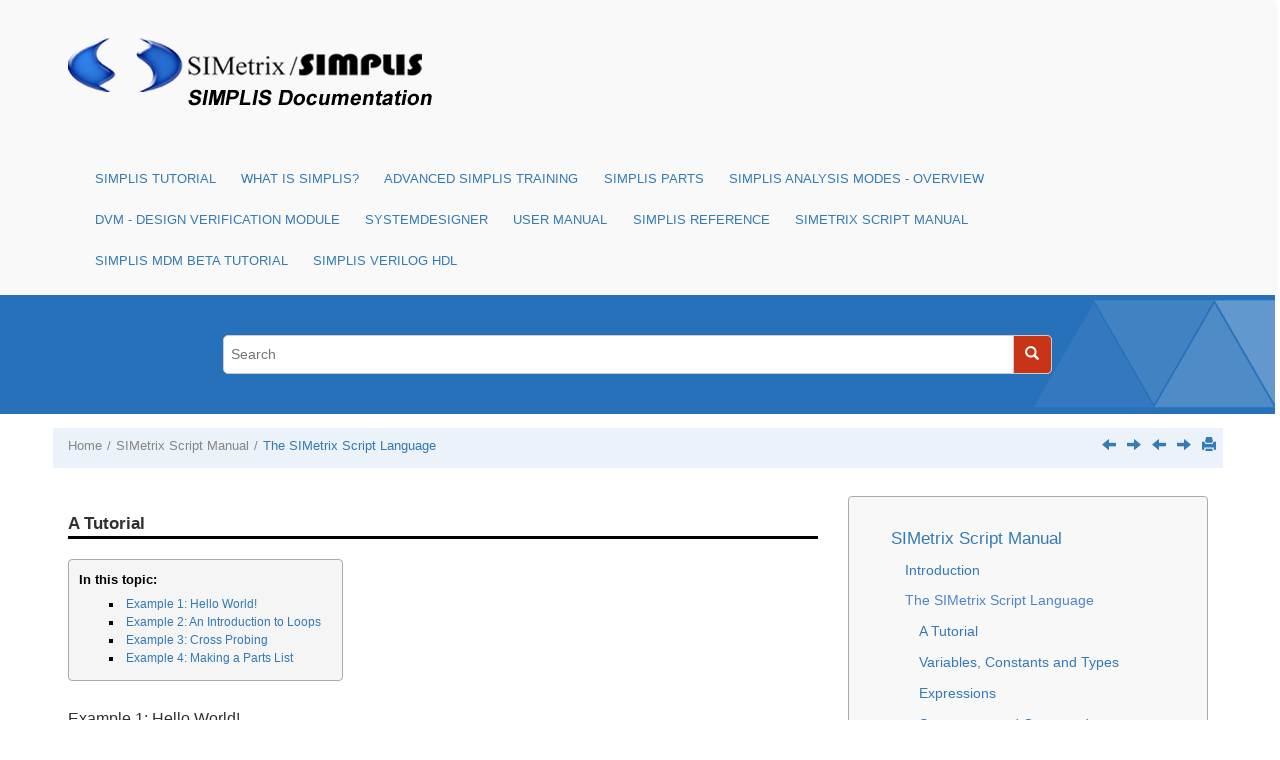

--- FILE ---
content_type: text/html
request_url: https://www.simplistechnologies.com/documentation/simplis/script_manual/topics/scriptlanguage_atutorial.htm
body_size: 36479
content:

<!DOCTYPE html
  SYSTEM "about:legacy-compat">
<html xmlns="http://www.w3.org/1999/xhtml" xmlns:whc="http://www.oxygenxml.com/webhelp/components" xml:lang="en-us" lang="en-us">
    <head><meta http-equiv="Content-Type" content="text/html; charset=UTF-8" /><meta name="description" content="In this topic: Example 1: Hello World! Any one who has learnt the 'C' programming language will be familiar with the now celebrated &#34;Hello World&#34; program - possibly the simplest program that can be ..." /><meta name="copyright" content="(C) Copyright 2005" /><meta name="DC.rights.owner" content="(C) Copyright 2005" /><meta name="DC.Type" content="topic" /><meta name="DC.Title" content="A Tutorial" /><meta name="DC.Relation" scheme="URI" content="../../script_manual/topics/introduction.htm" /><meta name="DC.Relation" scheme="URI" content="../../script_manual/topics/introduction.htm" /><meta name="DC.Relation" scheme="URI" content="../../script_manual/topics/scriptlanguage_atutorial.htm" /><meta name="DC.Relation" scheme="URI" content="../../script_manual/topics/scriptlanguage_atutorial.htm" /><meta name="DC.Relation" scheme="URI" content="../../script_manual/topics/scriptlanguage_variablesconstantstypes.htm" /><meta name="DC.Relation" scheme="URI" content="../../script_manual/topics/scriptlanguage_expressions.htm" /><meta name="DC.Relation" scheme="URI" content="../../script_manual/topics/scriptlanguage_statementscommands.htm" /><meta name="DC.Relation" scheme="URI" content="../../script_manual/topics/scriptlanguage_accessingsimulationdata.htm" /><meta name="DC.Relation" scheme="URI" content="../../script_manual/topics/scriptlanguage_userinterfacescripts.htm" /><meta name="DC.Relation" scheme="URI" content="../../script_manual/topics/scriptlanguage_errors.htm" /><meta name="DC.Relation" scheme="URI" content="../../script_manual/topics/scriptlanguage_executingscripts.htm" /><meta name="DC.Relation" scheme="URI" content="../../script_manual/topics/scriptlanguage_unsupportedfunctionscommands.htm" /><meta name="DC.Relation" scheme="URI" content="../../script_manual/topics/scriptlanguage_atutorial.htm" /><meta name="DC.Relation" scheme="URI" content="../../script_manual/topics/scriptlanguage_atutorial.htm" /><meta name="DC.Relation" scheme="URI" content="../../script_manual/topics/scriptlanguage_variablesconstantstypes.htm" /><meta name="DC.Format" content="XHTML" /><meta name="DC.Identifier" content="scriptlanguage_atutorial" /><meta name="DC.Language" content="en-us" /><title>SIMetrix Script Manual: A Tutorial</title><!--  Generated with Oxygen version 18.0, build number 2016081012.  --><meta name="viewport" content="width=device-width, initial-scale=1.0" />
        <meta name="viewport" content="width=device-width, initial-scale=1.0" />
      <script>
          function debug(msg, object){
              console.log(msg, object);
          }
          function executeQuery(){
              return true;
          }
      </script>
      
        <link rel="stylesheet" type="text/css" href="../../oxygen-webhelp/resources/css/commonltr.css" />
          
        <link rel="stylesheet" type="text/css" href="../../oxygen-webhelp/resources/css/webhelp_responsive_topic.css" />
          
        <!-- Latest compiled and minified Bootstrap CSS -->
        <link rel="stylesheet" type="text/css" href="../../oxygen-webhelp/resources/bootstrap/css/bootstrap.min.css" />

        <!-- Bootstrap Optional theme -->
        <link rel="stylesheet" href="../../oxygen-webhelp/resources/bootstrap/css/bootstrap-theme.min.css" />

        <!-- Changes and comments, as side-notes  -->
        <link rel="stylesheet" type="text/css" href="../../oxygen-webhelp/resources/css/p-side-notes.css" />


        <!-- Template default styles  -->
        <link rel="stylesheet" type="text/css" href="../../oxygen-webhelp/template/resources/css/wt_default.css" />

        <script type="text/javascript" src="../../oxygen-webhelp/resources/js/jquery-1.11.3.min.js"><!----></script>
        <!-- MWF 2017.02.03: for zoom feature -->
        <script type="text/javascript" src="../../../zoom-master/our.jquery.min.js"></script>
        <script type="text/javascript" src="../../../zoom-master/jquery.zoom.js"></script>
        <script type="text/javascript" src="../../../zoom-master/jquery.zoom.func.script.js"></script>
        <!-- ^^^^^^^^^^^^ -->
        <script type="text/javascript" src="../../oxygen-webhelp/resources/localization/strings.js"><!----></script>
        <script type="text/javascript" src="../../oxygen-webhelp/resources/js/localization.js"><!----></script>
        <script type="text/javascript" src="../../oxygen-webhelp/resources/js/parseuri.js"><!----></script>
        <script type="text/javascript" src="../../oxygen-webhelp/resources/js/jquery.cookie.js"><!----></script>
        <script type="text/javascript" src="../../oxygen-webhelp/resources/js/jquery-ui.custom.min.js"><!----></script>
        <script type="text/javascript" src="../../oxygen-webhelp/resources/js/jquery.highlight-3.js"><!----></script>
        
    <link rel="stylesheet" type="text/css" href="../../oxygen-webhelp/template/variants/tiles/simplis/skin.css" /><link rel="stylesheet" type="text/css" href="../../simplis_ox18.css" /></head>

    <body onload="highlightSearchTerm()" class="wh_topic_page frmBody" id="scriptlanguage_atutorial">
        
        
<nav class="navbar navbar-default wh_header">
    <div class="container">
        <div class="navbar-header wh_logo_and_publication_title_container">
            <div class="wh_logo_and_publication_title navbar-brand">
                
                <a href="../../index.html" class=" wh_logo hidden-xs "><img src="../../simsim_logo_transparent.png" alt="" /></a>
                <div class=" wh_publication_title "></div>
                
            </div>
            <!--
                        This component will be generated when the next parameters are specified in the transformation scenario:
                        'webhelp.logo.image' and 'webhelp.logo.image.target.url'.
                        See: http://oxygenxml.com/doc/versions/17.1/ug-editor/#topics/dita_webhelp_output.html.
              -->
            <button type="button" data-target=".wh_top_menu_and_indexterms_link" data-toggle="collapse" class="navbar-toggle collapsed wh_toggle_button">
                <span class="icon-bar"></span>
                <span class="icon-bar"></span>
                <span class="icon-bar"></span>
            </button>
        </div>
        
        <div class="wh_top_menu_and_indexterms_link collapse navbar-collapse">
            
            
            <div class=" wh_top_menu "><ul><li class=" has-children "><span class="topicref"><a href="../../simplis_tutorial/topics/intro.htm" data-id="getting_started">SIMPLIS Tutorial</a></span><ul><li><span class="topicref"><a href="../../simplis_tutorial/topics/1_0_getting_started.htm" data-id="getting_started">1.0 Getting Started</a></span></li><li class=" has-children "><span class="topicref"><a href="../../simplis_tutorial/topics/2_0_entering_the_design.htm" data-id="entering_the_design">2.0 Entering the Design</a></span><ul><li><span class="topicref"><a href="../../simplis_tutorial/topics/2_1_add_symbols_and_wires.htm" data-id="add_symbols_and_wires">2.1 Add Symbols and Wires</a></span></li><li><span class="topicref"><a href="../../simplis_tutorial/topics/2_2_edit_standard_component_values.htm" data-id="edit_component_values">2.2 Edit Standard Component Values</a></span></li><li><span class="topicref"><a href="../../simplis_tutorial/topics/2_3_edit_multi_level_models.htm" data-id="edit_multi_level_models">2.3 Edit Multi-Level Models</a></span></li><li><span class="topicref"><a href="../../simplis_tutorial/topics/2_4_edit_parameter_extracted_models.htm" data-id="edit_parameter_extracted_models">2.4 Edit Parameter-Extracted Models</a></span></li><li><span class="topicref"><a href="../../simplis_tutorial/topics/2_5_change_to_user_defined_model.htm" data-id="change_to_user_defined_model">2.5 Change to a User-defined Model</a></span></li></ul></li><li class=" has-children "><span class="topicref"><a href="../../simplis_tutorial/topics/3_0_simulating_the_design.htm" data-id="simulating_the_design">3.0 Simulating the Design</a></span><ul><li><span class="topicref"><a href="../../simplis_tutorial/topics/3_1_set_up_a_transient_simultation.htm" data-id="set_up_a_transient_simultation">3.1 Set up a Transient Simulation</a></span></li><li><span class="topicref"><a href="../../simplis_tutorial/topics/3_2_set_up_pop_analysis.htm" data-id="set_up_pop_analysis">3.2 Set up a POP Analysis</a></span></li><li><span class="topicref"><a href="../../simplis_tutorial/topics/3_3_set_up_an_ac_analysis.htm" data-id="set_up_an_ac_analysis">3.3 Set up an AC Analysis</a></span></li></ul></li><li class=" has-children "><span class="topicref"><a href="../../simplis_tutorial/topics/4_0_managing_output.htm" data-id="managing_output">4.0 Managing the Simulation Output</a></span><ul><li><span class="topicref"><a href="../../simplis_tutorial/topics/4_1_separate_the_pop_waveforms.htm" data-id="separate_the_pop_waveforms">4.1 Output Curves to Separate Grids</a></span></li><li><span class="topicref"><a href="../../simplis_tutorial/topics/4_2_reorder_the_pop_waveforms.htm" data-id="reorder_the_pop_waveforms">4.2 Reorder the Graph Grids</a></span></li><li><span class="topicref"><a href="../../simplis_tutorial/topics/4_3_define_waveform_history.htm" data-id="define_waveform_history">4.3 Define Waveform History</a></span></li><li><span class="topicref"><a href="../../simplis_tutorial/topics/4_4_add_scalar_measurements_to_output_curves.htm" data-id="add_measurements_to_output_curves">4.4 Add Scalar Measurements to Output Curves</a></span></li><li><span class="topicref"><a href="../../simplis_tutorial/topics/4_5_add_scalar_measurement_to_probes.htm" data-id="unlock_the_probe_measurement_feature">4.5 Add Scalar Measurements to Probes</a></span></li><li><span class="topicref"><a href="../../simplis_tutorial/topics/appendix_4a_define_waveform_persistence.htm" data-id="define_waveform_persistence">Appendix 4.A - Define Waveform Persistence</a></span></li></ul></li><li class=" has-children "><span class="topicref"><a href="../../simplis_tutorial/topics/5_0_building_high_level_models.htm" data-id="building_high_level_models">5.0 Building High-Level Models</a></span><ul><li><span class="topicref"><a href="../../simplis_tutorial/topics/5_1_building_a_compensator.htm" data-id="building_a_compensator">5.1 Building a Compensator</a></span></li><li><span class="topicref"><a href="../../simplis_tutorial/topics/5_2_set_up_a_load_transient_simulation.htm" data-id="set_up_a_load_transient_simulation">5.2 Set up a Load Transient Simulation</a></span></li><li><span class="topicref"><a href="../../simplis_tutorial/topics/5_3_creating_hierarchical_schematics.htm" data-id="creating_hierarchical_schematics">5.3 Creating Hierarchical Schematics</a></span></li><li><span class="topicref"><a href="../../simplis_tutorial/topics/5_4_using_schematic_components.htm" data-id="using_schematic_components">5.4 Using Schematic Components</a></span></li></ul></li><li><span class="topicref"><a href="../../simplis_tutorial/topics/conclusions.htm" data-id="conclusions">Conclusions</a></span></li></ul></li><li class=" has-children "><span class="topicref"><a href="../../what_is_simplis/topics/what_is_simplis.htm" data-id="what_is_simplis">What is SIMPLIS?</a></span><ul><li><span class="topicref"><a href="../../what_is_simplis/topics/simplis_all_time_domain_all_the_time.htm" data-id="simplis_all_time_domain_all_the_time">SIMPLIS - Time Domain, All the Time</a></span></li><li><span class="topicref"><a href="../../what_is_simplis/topics/simplis_is_all_pwl_all_the_time.htm" data-id="simplis_is_all_pwl_all_the_time">SIMPLIS - Piecewise Linear, All the Time</a></span></li><li><span class="topicref"><a href="../../what_is_simplis/topics/simplis_why_simplis_pop_matters.htm" data-id="simplis_why_simplis_pop_matters">What SIMPLIS POP Does (and Why it Matters)</a></span></li><li><span class="topicref"><a href="../../what_is_simplis/topics/accuracy_of_pwl_models.htm" data-id="accuracy_of_pwl_models">Accuracy of SIMPLIS PWL Models</a></span></li><li><span class="topicref"><a href="../../what_is_simplis/topics/simplis_basics.htm" data-id="simplis_basics">SIMPLIS Basics</a></span></li></ul></li><li class=" has-children "><span class="topicref"><a href="../../ast_00/topics/ast_intro.htm" data-id="intro">Advanced SIMPLIS Training</a></span><ul><li><span class="topicref"><a href="../../ast_00/topics/outline.htm" data-id="outline">Course Outline</a></span></li><li><span class="topicref"><a href="../../ast_00/topics/installing_the_training_course_license.htm" data-id="installing_the_training_course_license">Installing the Training Course License</a></span></li><li><span class="topicref"><a href="../../ast_00/topics/getting_started.htm" data-id="getting_started">Getting Started</a></span></li><li class=" has-children "><span class="topicref"><a href="../../ast_01/topics/module_1_overview_of_the_simplis_environment.htm" data-id="module_1_overview_of_the_simplis_environment">Module 1 - Overview of the SIMPLIS Environment</a></span><ul><li><span class="topicref"><a href="../../ast_00/topics/navigating_the_course_material.htm" data-id="getting_started">Navigating the Course Material</a></span></li><li><span class="topicref"><a href="../../ast_01/topics/1_0_simplis_basics.htm" data-id="simplis_basics">1.0 SIMPLIS Basics</a></span></li><li><span class="topicref"><a href="../../ast_01/topics/1_1_what_is_dvm.htm" data-id="what_is_dvm">1.1 Introduction to DVM: What is DVM?</a></span></li><li><span class="topicref"><a href="../../ast_01/topics/1_2_the_simetrix_simplis_user_interface.htm" data-id="the_simetrix_simplis_user_interface">1.2 The SIMetrix/SIMPLIS User Interface</a></span></li></ul></li><li class=" has-children "><span class="topicref"><a href="../../ast_02/topics/module_2_advanced_simplis.htm" data-id="module_2_advanced_simplis">Module 2 - Advanced SIMPLIS</a></span><ul><li><span class="topicref"><a href="../../ast_02/topics/2_0_transient_analysis_settings.htm" data-id="transient_analysis_settings">2.0 Transient Analysis Settings</a></span></li><li><span class="topicref"><a href="../../ast_02/topics/2_1_initial_conditions_and_back_annotation.htm" data-id="initial_conditions_and_back_annotation">2.1 Initial Conditions and Back Annotation</a></span></li><li><span class="topicref"><a href="../../ast_02/topics/2_2_how_pop_really_works.htm" data-id="how_pop_really_works">2.2 How POP Really Works</a></span></li><li><span class="topicref"><a href="../../ast_02/topics/2_3_managing_simulation_data.htm" data-id="managing_simulation_data">2.3 Managing Simulation Data</a></span></li><li><span class="topicref"><a href="../../ast_02/topics/2_4_advanced_probing.htm" data-id="advanced_probing">2.4 Advanced Probing</a></span></li></ul></li><li class=" has-children "><span class="topicref"><a href="../../ast_03/topics/module_3_running_simplis_simulations.htm" data-id="module_3_running_simplis_simulations">Module 3 - Running SIMPLIS Simulations</a></span><ul><li><span class="topicref"><a href="../../ast_03/topics/3_0_a_look_under_the_simplis_hood.htm" data-id="a_look_under_the_simplis_hood">3.0 A Look Under the SIMPLIS Hood</a></span></li><li><span class="topicref"><a href="../../ast_03/topics/3_1_simplis_multi_step_analysis.htm" data-id="simplis_multi_step_analysis">3.1 SIMPLIS Multi-Step Analysis</a></span></li><li><span class="topicref"><a href="../../ast_03/topics/3_2_simplis_monte_carlo_analysis.htm" data-id="simplis_monte_carlo_analysis">3.2 SIMPLIS Monte Carlo Analysis</a></span></li><li><span class="topicref"><a href="../../ast_03/topics/3_3_loading_a_schematic_with_component_values.htm" data-id="loading_a_schematic_with_component_values">3.3 Loading a Schematic with Component Values</a></span></li></ul></li><li class=" has-children "><span class="topicref"><a href="../../ast_04/topics/module_4_introduction_to_modeling.htm" data-id="module_4_introduction_to_modeling">Module 4 - Introduction to Modeling</a></span><ul><li><span class="topicref"><a href="../../ast_04/topics/4_0_what_is_a_symbol.htm" data-id="what_is_a_symbol">4.0 What is a Symbol?</a></span></li><li><span class="topicref"><a href="../../ast_04/topics/4_1_what_is_a_model.htm" data-id="what_is_a_model">4.1 What is a Model?</a></span></li><li><span class="topicref"><a href="../../ast_04/topics/4_2_what_is_a_schematic_component_file.htm" data-id="what_is_a_schematic_component_file">4.2 What is a Schematic Component File?</a></span></li><li><span class="topicref"><a href="../../ast_04/topics/4_3_what_is_a_device.htm" data-id="what_is_a_device">4.3 What is a Device?</a></span></li><li><span class="topicref"><a href="../../ast_04/topics/4_4_protecting_your_ip_model_encryption.htm" data-id="protecting_your_ip_model_encryption">4.4 Protecting Your Intellectual Property - Model Encryption</a></span></li><li><span class="topicref"><a href="../../ast_04/topics/4_5_debugging_slow_simulations.htm" data-id="debugging_slow_simulations">4.5 Debugging Slow Simulations</a></span></li><li><span class="topicref"><a href="../../ast_04/topics/appendix_4a_symbols_might_not_represent_what_you_think.htm" data-id="what_is_a_symbol">Appendix 4.A - Symbols May Not Represent What You Think</a></span></li></ul></li><li class=" has-children "><span class="topicref"><a href="../../ast_05/topics/module_5_parameterization.htm" data-id="module_5_parameterization"><span class="ph">Module 5 - Parameterization</span></a></span><ul><li><span class="topicref"><a href="../../ast_05/topics/5_0_about_parameters.htm" data-id="about_parameters"><span class="ph">5.0 About Parameters</span>  </a></span></li><li><span class="topicref"><a href="../../ast_05/topics/5_1_passing_parameters_into_subcircuits_using_the_simplis_template_property.htm" data-id="passing_parameters_into_subcircuits_using_the_simplis_template_property"><span class="ph">5.1 Passing Parameters into Subcircuits</span>  </a></span></li><li><span class="topicref"><a href="../../ast_05/topics/5_2_parameter_editing_dialogs.htm" data-id="parameter_editing_dialogs"><span class="ph">5.2 Parameter-Editing Dialogs</span>  </a></span></li><li><span class="topicref"><a href="../../ast_05/topics/5_3_passing_parameters_through_multiple_hierarchy_levels.htm" data-id="passing_parameters_through_multiple_hierarchy_levels"><span class="ph">5.3 Passing Parameters Through Multiple Hierarchy Levels</span></a></span></li><li><span class="topicref"><a href="../../ast_05/topics/5_4_exploiting_the_netlist_preprocessor.htm" data-id="exploiting_the_netlist_preprocessor">5.4 Exploiting the Netlist Preprocessor</a></span></li><li><span class="topicref"><a href="../../ast_05/topics/appendix_5a_passing_parameters_into_subcircuits_using_the_params_property.htm" data-id="appendix_5a_passing_parameters_into_subcircuits_using_the_params_property">Appendix 5.A - Passing Parameters into Subcircuits Using the PARAMS Property</a></span></li><li><span class="topicref"><a href="../../ast_05/topics/appendix_5b_single_property_parameterization.htm" data-id="appendix_5b_single_property_parameterization">Appendix 5.B - Single Property Parameterization</a></span></li><li><span class="topicref"><a href="../../ast_05/topics/appendix_5c_tabbed_dialog_spreadsheet.htm" data-id="appendix_5c_tabbed_dialog_spreadsheet_tool">Appendix 5.C - Tabbed Dialog Spreadsheet Tool</a></span></li></ul></li><li class=" has-children "><span class="topicref"><a href="../../ast_06/topics/module_6_modeling.htm" data-id="module_6_modeling">Module 6 - Modeling</a></span><ul><li><span class="topicref"><a href="../../ast_06/topics/6_0_model_requirements.htm" data-id="model_requirements">6.0 Model Requirements</a></span></li></ul></li><li class=" has-children "><span class="topicref"><a href="../../ast_applications/topics/applications.htm" data-id="applications">Applications</a></span><ul><li><span class="topicref"><a href="../../ast_applications/topics/a_mosfet_driver_model.htm" data-id="mosfet_driver_model">Application A - Create MOSFET Driver Model</a></span></li><li><span class="topicref"><a href="../../ast_applications/topics/b_multi_level_mosfet_driver_applications.htm" data-id="modeling_and_measuring_power_stage_efficiency">Application B - Modeling and Measuring Power Stage Efficiency</a></span></li><li><span class="topicref"><a href="../../ast_applications/topics/c_lv_hc_tuned_load_line_techniques.htm" data-id="lv_hc_tuned_load_line_techniques">Application C - Low-Voltage High-Current Tuned Load Line Techniques</a></span></li><li><span class="topicref"><a href="../../ast_applications/topics/d_dvm_intro.htm" data-id="mosfet_driver_model">Application D - Using the Design Verification Module</a></span></li><li><span class="topicref"><a href="../../ast_applications/topics/e_analog_to_digital_compensation.htm" data-id="analog_to_digital_compensation">Application E - Digital Control: Convert Analog Compensation Network to Digital Compensation Network</a></span></li><li><span class="topicref"><a href="../../ast_applications/topics/f_c_code_dll.htm" data-id="c_code_dll">Application F - Combining a SIMPLIS schematic with a C-code DLL</a></span></li><li><span class="topicref"><a href="../../ast_applications/topics/g_pdn_networks.htm" data-id="pdn_networks">Application G - Simulating the Impact of the Power Distribution Network (PDN) on Power Supply Systems with High di/dt Loads</a></span></li></ul></li><li><span class="topicref"><a href="../../ast_01/topics/handout_a_useful_keyboard_shortcut_keys.htm" data-id="handout_a_useful_keyboard_shortcut_keys">Handout A: Useful Keyboard Shortcut Keys</a></span></li><li><span class="topicref"><a href="../../ast_01/topics/handout_b_training_keyboard_shortcut_keys.htm" data-id="handout_b_training_keyboard_shortcut_keys">Handout B: Training Keyboard Shortcut Keys</a></span></li><li><span class="topicref"><a href="../../ast_01/topics/handout_c_schematic_tips_and_tricks.htm" data-id="handout_c_schematic_tips_and_tricks">Handout C: Schematic Tips and Tricks</a></span></li><li><span class="topicref"><a href="../../ast_01/topics/handout_d_simplis_pwl_r_l_c.htm" data-id="handout_d_simplis_pwl_r_l_c">Handout D: SIMPLIS PWL R, L, C</a></span></li><li><span class="topicref"><a href="../../ast_01/topics/handout_e_simplis_vpwl_and_ipwl_resistors.htm" data-id="handout_e_simplis_vpwl_and_ipwl_resistors">Handout E: SIMPLIS VPWL and IPWL Resistors</a></span></li></ul></li><li class=" has-children "><span class="topicref"><a href="../../sp_00_master/topics/simplis_parts.htm" data-id="simplis_parts">SIMPLIS Parts</a></span><ul><li><span class="topicref"><a href="../../sp_00_master/topics/bode_plot_probe_new.htm" data-id="bode_plot_probe_new">Bode Plot Probe w/ Measurements</a></span></li><li><span class="topicref"><a href="../../sp_00_master/topics/multi_level_capacitor.htm" data-id="multi_level_capacitor">Multi-Level Capacitor Level 0-3 w/Quantity (Version 8.0+)</a></span></li><li><span class="topicref"><a href="../../sp_00_master/topics/multi_level_lossy_inductor.htm" data-id="multi_level_lossy_inductor">Multi-Level Lossy Inductor (Version 8.0+) </a></span></li><li><span class="topicref"><a href="../../sp_00_master/topics/file_defined_pwl_source.htm" data-id="file_defined_pwl_source">File-Defined Piecewise Linear Source (FDPWL)</a></span></li><li class=" has-children "><span class="topicref"><a href="../../sp_00_master/topics/piecewise_linear_devices.htm" data-id="piecewise_linear_devices">Piecewise Linear Passive Devices (R,L,C)</a></span><ul><li><span class="topicref"><a href="../../sp_00_master/topics/pwl_resistors.htm" data-id="pwl_resistors">PWL Resistors</a></span></li><li><span class="topicref"><a href="../../sp_00_master/topics/pwl_capacitors.htm" data-id="pwl_capacitors">PWL Capacitors</a></span></li><li><span class="topicref"><a href="../../sp_00_master/topics/multi_level_pwl_capacitor.htm" data-id="multi_level_pwl_capacitor">Multi-Level PWL Capacitor w/ Level 0-3 (Version 8.0+)</a></span></li><li><span class="topicref"><a href="../../sp_00_master/topics/pwl_inductors.htm" data-id="pwl_inductors">PWL Inductors</a></span></li><li><span class="topicref"><a href="../../sp_00_master/topics/multi_level_lossy_pwl_inductor.htm" data-id="multi_level_lossy_pwl_inductor">Multi-Level Lossy PWL Inductor (Version 8.0+) </a></span></li><li><span class="topicref"><a href="../../sp_00_master/topics/multi_level_lossy_transformer.htm" data-id="multi_level_lossy_transformer">Multi-Level Lossy Transformer (Version 8.4+)</a></span></li></ul></li><li><span class="topicref"><a href="../../sp_00_master/topics/subckt_capacitor.htm" data-id="subckt_capacitor">Subcircuit Capacitors</a></span></li><li class=" has-children "><span class="topicref"><a href="../../sp_semi/topics/semiconductors.htm" data-id="semiconductors">Semiconductors</a></span><ul><li><span class="topicref"><a href="../../sp_semi/topics/overview_installing_models.htm" data-id="overview_installing_models">Converting SPICE Models for use in SIMPLIS - Overview</a></span></li><li><span class="topicref"><a href="../../sp_semi/topics/install_models.htm" data-id="install_models">SPICE Model Installation Process</a></span></li><li><span class="topicref"><a href="../../sp_semi/topics/supported_models.htm" data-id="supported_models">Supported Models</a></span></li><li><span class="topicref"><a href="../../sp_semi/topics/model_extraction_options.htm" data-id="model_extraction_options">Model Extraction Options</a></span></li><li><span class="topicref"><a href="../../sp_semi/topics/mosfet_models_gt_3_terminals.htm" data-id="mosfet_gt_3_terminals">Converting MOSFET SPICE Models With &gt;3 Terminals</a></span></li><li><span class="topicref"><a href="../../sp_semi/topics/reverse_recovery_diode.htm" data-id="reverse_recovery_diode">SIMPLIS Reverse Recovery Diode</a></span></li></ul></li><li class=" has-children "><span class="topicref"><a href="../../sp_analog_functions/topics/analog_functions.htm" data-id="analog_functions">Analog Functions</a></span><ul><li><span class="topicref"><a href="../../sp_analog_functions/topics/continuous_or_discrete_time_filter.htm" data-id="continuous_or_discrete_time_filter">Continuous or Discrete Time Filter</a></span></li><li><span class="topicref"><a href="../../sp_analog_functions/topics/laplace_filters.htm" data-id="laplace_filters">Laplace Filters (1st, 2nd, 3rd Order)</a></span></li><li><span class="topicref"><a href="../../sp_analog_functions/topics/multilevel_mosfet_driver.htm" data-id="multi_level_mosfet_driver">Multi-Level MOSFET Driver (Version 8.0+)</a></span></li><li><span class="topicref"><a href="../../sp_analog_functions/topics/simplis_multiplication.htm" data-id="simplis_multiplication">Multipliers</a></span></li><li><span class="topicref"><a href="../../sp_analog_functions/topics/simplis_param_opamp.htm" data-id="simplis_param_opamp">Multi-Level Parameterized Opamp (Version 8.0+)</a></span></li><li><span class="topicref"><a href="../../sp_analog_functions/topics/parameterized_linear_regulator.htm" data-id="parameterized_linear_regulator">Parameterized Linear Regulator</a></span></li><li><span class="topicref"><a href="../../sp_analog_functions/topics/parameterized_opto_coupler.htm" data-id="parameterized_opto_coupler">Parameterized Opto Coupler (Version 8.0+)</a></span></li><li><span class="topicref"><a href="../../sp_analog_functions/topics/parameterized_reference.htm" data-id="parameterized_voltage_reference">Parameterized Voltage Reference</a></span></li><li><span class="topicref"><a href="../../sp_analog_functions/topics/pfc_pop_trigger.htm" data-id="pfc_pop_trigger">PFC POP Trigger Schematic Device</a></span></li><li><span class="topicref"><a href="../../sp_analog_functions/topics/pop_trigger.htm" data-id="pop_trigger">POP Trigger Schematic Device</a></span></li><li><span class="topicref"><a href="../../sp_analog_functions/topics/one_shot.htm" data-id="one_shot">SIMPLIS One Shot</a></span></li><li><span class="topicref"><a href="../../sp_analog_functions/topics/summers.htm" data-id="summers">Summers (Version 8.0+)</a></span></li><li><span class="topicref"><a href="../../sp_analog_functions/topics/lisn.htm" data-id="lisn">Line Impedance Stabilization Network (LISN)</a></span></li><li><span class="topicref"><a href="../../sp_analog_functions/topics/switched_vcvs.htm" data-id="switched_vcvs">Switched Voltage-Controlled Voltage Source</a></span></li><li><span class="topicref"><a href="../../sp_analog_functions/topics/trailing_edge_pwm.htm" data-id="trailing_edge_pwm">Trailing Edge PWM</a></span></li><li><span class="topicref"><a href="../../sp_analog_functions/topics/vco_prog_duty.htm" data-id="vco_prog_duty">Voltage-Controlled Oscillator w/ Programmable Duty Cycle</a></span></li><li><span class="topicref"><a href="../../sp_analog_functions/topics/vco_50_duty.htm" data-id="vco_50_duty">Voltage-Controlled Oscillator w/ 50% Duty Cycle</a></span></li></ul></li><li class=" has-children "><span class="topicref"><a href="../../dp_00_master/topics/he_simplis_digital_devices.htm" data-id="he_simplis_digital_devices">SIMPLIS Digital Devices</a></span><ul><li><span class="topicref"><a href="../../dp_00_master/topics/he_when_is_ground_ref_required.htm" data-id="he_when_is_ground_ref_required">When is Ground Ref Required?</a></span></li><li><span class="topicref"><a href="../../dp_00_master/topics/he_signal_level_of_a_node.htm" data-id="he_signal_level_of_a_node">Signal Level of a Node</a></span></li><li><span class="topicref"><a href="../../dp_00_master/topics/he_maximizing_simulation_speed.htm" data-id="he_maximizing_simulation_speed">Maximizing Simulation Speed in Mixed-Mode Simulations</a></span></li><li><span class="topicref"><a href="../../dp_a2d/topics/he_simplis_a2d_d2a.htm" data-id="he_simplis_a2d_d2a">SIMPLIS A to D / D to A</a></span></li><li><span class="topicref"><a href="../../dp_counters/topics/he_simplis_counters.htm" data-id="he_simplis_counters">SIMPLIS Counters</a></span></li><li><span class="topicref"><a href="../../dp_discrete_filters/topics/he_simplis_discrete_filters.htm" data-id="he_simplis_discrete_filters">SIMPLIS Discrete Time Filters</a></span></li><li><span class="topicref"><a href="../../dp_flip_flops/topics/he_simplis_flipflops.htm" data-id="he_simplis_flipflops">SIMPLIS Flip-Flops</a></span></li><li><span class="topicref"><a href="../../dp_functions/topics/he_simplis_functions.htm" data-id="he_simplis_functions">Digital Functions</a></span></li><li><span class="topicref"><a href="../../dp_gates/topics/he_simplis_gates.htm" data-id="he_simplis_gates">SIMPLIS Gates</a></span></li><li><span class="topicref"><a href="../../dp_registers/topics/he_simplis_registers.htm" data-id="he_simplis_registers">SIMPLIS Registers</a></span></li><li><span class="topicref"><a href="../../dp_sources/topics/he_simplis_sources.htm" data-id="he_simplis_sources">Digital Sources</a></span></li><li><span class="topicref"><a href="../../dp_dll_devices/topics/he_simplis_dll_defined_digital_devices.htm" data-id="he_simplis_dll_defined_digital_devices">DLL-defined Digital Devices</a></span></li><li><span class="topicref"><a href="../../dp_tsbuf_pull_resistors/topics/he_simplis_tsbuf_pull_resistors.htm" data-id="he_simplis_tsbuf_pull_resistors">Tri-State Buffers and Pull Up/Down Resistors</a></span></li></ul></li><li><span class="topicref"><a href="../../sp_00_master/topics/pwl_transformers.htm" data-id="pwl_transformers">PWL Transformer Model</a></span></li><li><span class="topicref"><a href="../../sp_00_master/topics/power_supply_source_load.htm" data-id="power_supply_source_load">Power Supply Sources and Loads</a></span></li></ul></li><li class=" has-children "><span class="topicref"><a href="../../simplis_am/topics/simplis_am_overview.htm" data-id="simplis_am_overview">SIMPLIS Analysis Modes - Overview</a></span><ul><li><span class="topicref"><a href="../../simplis_am/topics/simplis_transient_analysis.htm" data-id="simplis_transient_analysis">SIMPLIS Transient Analysis</a></span></li><li><span class="topicref"><a href="../../simplis_am/topics/periodic_operating_point.htm" data-id="periodic_operating_point">Periodic Operating Point</a></span></li><li><span class="topicref"><a href="../../simplis_am/topics/pop_advanced_options.htm" data-id="pop_advanced_options">POP Advanced Options</a></span></li><li><span class="topicref"><a href="../../simplis_am/topics/ac_analysis.htm" data-id="ac_analysis">SIMPLIS AC Analysis</a></span></li><li><span class="topicref"><a href="../../simplis_am/topics/simplis_options.htm" data-id="simplis_options">SIMPLIS Simulation Options</a></span></li><li class=" has-children "><span class="topicref"><a href="../../simplis_am/topics/simplis_multistep_runs.htm" data-id="simplis_multistep_runs">SIMPLIS Multi-step Runs - Overview</a></span><ul><li><span class="topicref"><a href="../../simplis_am/topics/multistep_parameter_analysis.htm" data-id="multistep_parameter_analysis">SIMPLIS Multi-step Parameter Analysis</a></span></li><li><span class="topicref"><a href="../../simplis_am/topics/simplis_mc_analysis.htm" data-id="simplis_mc_analysis">SIMPLIS Monte Carlo Analysis</a></span></li><li><span class="topicref"><a href="../../simplis_am/topics/multicore_multistep_simplis_analyses.htm" data-id="multicore_multistep_simplis_analyses">Multi-core Multi-step SIMPLIS Analyses</a></span></li><li><span class="topicref"><a href="../../simplis_am/topics/simplis_multistep_save_state.htm" data-id="simplis_multistep_save_state">SIMPLIS Multi-Step Simulations - Saving State</a></span></li></ul></li><li class=" has-children "><span class="topicref"><a href="../../simplis_am/topics/simplis_init_cond_back_annot.htm" data-id="simplis_init_cond_back_annot">SIMPLIS Initial Condition Back Annotation</a></span><ul><li><span class="topicref"><a href="../../simplis_am/topics/how_does_back_annotation_work.htm" data-id="how_does_back_annotation_work">How does Back-annotation Work?</a></span></li><li><span class="topicref"><a href="../../simplis_am/topics/hierarchic_blck_and_subcrct_issues.htm" data-id="hierarchic_blck_and_subcrct_issues">Issues with Hierarchical Blocks and Subcircuits</a></span></li></ul></li><li class=" has-children "><span class="topicref"><a href="../../simplis_am/topics/simplis_data_select_overview.htm" data-id="simplis_data_select_overview">SIMPLIS Data Selection - Overview</a></span><ul><li><span class="topicref"><a href="../../simplis_am/topics/simplis_dot_print.htm" data-id="simplis_dot_print">.PRINT</a></span></li><li><span class="topicref"><a href="../../simplis_am/topics/simplis_dot_keep.htm" data-id="simplis_dot_keep">.KEEP</a></span></li></ul></li></ul></li><li class=" has-children "><span class="topicref"><a href="../../dvm_00_master/topics/dvm_book_intro.htm" data-id="dvm_book_intro">DVM - Design Verification Module</a></span><ul><li class=" has-children "><span class="topicref"><a href="../../dvm_tutorial/topics/0_dvm_tutorial.htm" data-id="dvm_tutorial">DVM Tutorial</a></span><ul><li><span class="topicref"><a href="../../dvm_tutorial/topics/1_0_introduction_what_is_dvm.htm" data-id="introduction_what_is_dvm">1.0 Introduction: What is DVM?</a></span></li><li><span class="topicref"><a href="../../dvm_tutorial/topics/2_0_getting_started.htm" data-id="getting_started">2.0  Getting Started</a></span></li><li><span class="topicref"><a href="../../dvm_tutorial/topics/3_0_configuring_schematics_for_dvm.htm" data-id="configuring_schematics_for_dvm">3.0 Configuring the Schematic for DVM</a></span></li><li><span class="topicref"><a href="../../dvm_tutorial/topics/4_0_adding_curves_and_measurements.htm" data-id="adding_curves_and_measurements">4.0 Adding Curves and Measurements</a></span></li><li><span class="topicref"><a href="../../dvm_tutorial/topics/5_0_running_built_in_test_plans.htm" data-id="running_built_in_test_plans">5.0 Running Built-in Testplans</a></span></li><li><span class="topicref"><a href="../../dvm_tutorial/topics/6_0_customizing_testplans.htm" data-id="customizing_testplans">6.0 Customizing Testplans</a></span></li><li><span class="topicref"><a href="../../dvm_tutorial/topics/7_0_scripting.htm" data-id="scripting">7.0 Scripting</a></span></li><li><span class="topicref"><a href="../../dvm_tutorial/topics/8_0_applications.htm" data-id="applications">8.0 Applications</a></span></li><li><span class="topicref"><a href="../../dvm_tutorial/topics/9_0_tutorial_summary.htm" data-id="tutorial_summary">9.0 Tutorial Summary</a></span></li></ul></li><li class=" has-children "><span class="topicref"><a href="../../dvm/topics/dvm_reference.htm" data-id="dvm_book_intro">DVM Reference</a></span><ul><li><span class="topicref"><a href="../../dvm/topics/introduction_to_dvm.htm" data-id="introduction_to_dvm">Introduction to DVM</a></span></li><li><span class="topicref"><a href="../../dvm/topics/managed_sources_and_loads.htm" data-id="managed_sources_and_loads">Managed Sources and Loads</a></span></li><li><span class="topicref"><a href="../../dvm/topics/symbolic_values.htm" data-id="symbolic_values">Symbolic Values</a></span></li><li><span class="topicref"><a href="../../dvm/topics/dvm_measurements.htm" data-id="dvm_measurements">DVM Measurements</a></span></li><li><span class="topicref"><a href="../../dvm/topics/measuring_the_sw_freq.htm" data-id="measuring_the_sw_freq">Measuring the Switching Frequency</a></span></li><li><span class="topicref"><a href="../../dvm/topics/testplans.htm" data-id="testplans">Testplans</a></span></li><li><span class="topicref"><a href="../../dvm/topics/dvm_control_symbols.htm" data-id="dvm_control_symbols">DVM Control Symbols</a></span></li><li><span class="topicref"><a href="../../dvm/topics/dc_input_sources.htm" data-id="dc_input_sources">DC Input Sources</a></span></li><li><span class="topicref"><a href="../../dvm/topics/aux_input_sources.htm" data-id="aux_input_sources">Auxiliary Input Sources</a></span></li><li><span class="topicref"><a href="../../dvm/topics/ac_input_sources.htm" data-id="ac_input_sources">AC Line Input Sources</a></span></li><li><span class="topicref"><a href="../../dvm/topics/output_load_subcircuits.htm" data-id="output_load_subcircuits">Output Load Subcircuits</a></span></li><li><span class="topicref"><a href="../../dvm/topics/specialized_analyses.htm" data-id="topic_avt_4fx_35">Specialized Analyses</a></span></li></ul></li><li class=" has-children "><span class="topicref"><a href="../../dvm/topics/dvm_reports.htm" data-id="dvm_reports">DVM Reports</a></span><ul><li><span class="topicref"><a href="../../dvm_reports/dc_dc_built_in/dvm_advanced.log.html">DC/DC Built-In Testplan</a></span></li><li><span class="topicref"><a href="../../dvm_reports/ac_dc_built_in/dvm_advanced.log.html">AC/DC Built-In Testplan</a></span></li><li><span class="topicref"><a href="../../dvm_reports/view_and_add_curves/dvm_advanced.log.html">Add Curves Testplan</a></span></li><li><span class="topicref"><a href="../../dvm_reports/add_power_losses/dvm_advanced.log.html">Add Power Losses</a></span></li><li><span class="topicref"><a href="../../dvm_reports/add_scalar_meas/dvm_advanced.log.html">Add Scalar Measurements</a></span></li><li><span class="topicref"><a href="../../dvm_reports/create_scalars/dvm_advanced.log.html">Create Scalar Measurements</a></span></li><li><span class="topicref"><a href="../../dvm_reports/run_line_load_testplan/dvm_advanced.log.html">Line and Load Regulation</a></span></li><li><span class="topicref"><a href="../../dvm_reports/measure_loop_param/dvm_advanced.log.html">Measuring Loop Parameters</a></span></li><li><span class="topicref"><a href="../../dvm_reports/promote_graphs/dvm_advanced.log.html">Promoting Graphs</a></span></li><li><span class="topicref"><a href="../../dvm_reports/run_blt_in_and_prmt_grphs/dvm_advanced.log.html">Promoting Graphs from Built-In Testplan</a></span></li><li><span class="topicref"><a href="../../dvm_reports/promote_scalars/dvm_advanced.log.html">Promoting Scalars</a></span></li><li><span class="topicref"><a href="../../dvm_reports/pulseload_pulseline/dvm_advanced.log.html">PulseLoad() and PulseLine()</a></span></li><li><span class="topicref"><a href="../../dvm_reports/suppress_spec_gen/dvm_advanced.log.html">Suppressing Specifications</a></span></li><li><span class="topicref"><a href="../../dvm_reports/use_arbitrary_bodeplot/dvm_advanced.log.html">Using ArbitraryBodePlot()</a></span></li><li><span class="topicref"><a href="../../dvm_reports/use_arbitrary_curve/dvm_advanced.log.html">Using ArbitraryCurve()</a></span></li><li><span class="topicref"><a href="../../dvm_reports/use_extract_curve/dvm_advanced.log.html">Using ExtractCurve()</a></span></li><li><span class="topicref"><a href="../../dvm_reports/use_jumpers/dvm_advanced.log.html">Using Jumpers</a></span></li><li><span class="topicref"><a href="../../dvm_reports/scripting/dvm_advanced.log.html">Using Scripts</a></span></li></ul></li></ul></li><li class=" has-children "><span class="topicref"><a href="../../sd_00_master/topics/systemdesigner_introduction.htm" data-id="systemdesigner_introduction">SystemDesigner</a></span><ul><li><span class="topicref"><a href="../../sd_00_master/topics/systemdesigner_requirements.htm" data-id="systemdesigner_requirements">Requirements</a></span></li><li><span class="topicref"><a href="../../sd_00_master/topics/systemdesigner_tutorial.htm" data-id="systemdesigner_tutorial">Tutorial</a></span></li><li><span class="topicref"><a href="../../sd_00_master/topics/systemdesigner_clocks.htm" data-id="systemdesigner_clocks">Clocks</a></span></li><li><span class="topicref"><a href="../../sd_00_master/topics/systemdesigner_buses.htm" data-id="systemdesigner_buses">Buses</a></span></li><li><span class="topicref"><a href="../../sd_00_master/topics/global_start_of_conversion_signals.htm" data-id="global_start_of_conversion_signals">Global Start of Conversion Signals</a></span></li><li class=" has-children "><span class="topicref"><a href="../../sd_parts/topics/he_introduction_to_systemdesigner_devices.htm" data-id="he_introduction_to_systemdesigner_devices">SystemDesigner Devices</a></span><ul><li><span class="topicref"><a href="../../sd_parts/topics/he_intro_a2d_d2a.htm" data-id="he_intro_a2d_d2a">A to D / D to A</a></span></li><li><span class="topicref"><a href="../../sd_parts/topics/he_intro_arithmetic.htm" data-id="he_intro_arithmetic">Arithmetic</a></span></li><li><span class="topicref"><a href="../../sd_parts/topics/he_intro_muxes.htm" data-id="he_intro_muxes">Multiplexers</a></span></li><li><span class="topicref"><a href="../../sd_parts/topics/he_intro_probes.htm" data-id="he_intro_probes">Probes</a></span></li><li><span class="topicref"><a href="../../sd_parts/topics/he_intro_pwms.htm" data-id="he_intro_pwms">PWMs</a></span></li><li><span class="topicref"><a href="../../sd_parts/topics/systemdesigner_constant.htm" data-id="systemdesigner_constant">Constant Value</a></span></li><li><span class="topicref"><a href="../../sd_parts/topics/systemdesigner_datareg.htm" data-id="systemdesigner_datareg">Data Register</a></span></li><li><span class="topicref"><a href="../../sd_parts/topics/systemdesigner_gain.htm" data-id="systemdesigner_gain">Gain</a></span></li><li><span class="topicref"><a href="../../sd_parts/topics/systemdesigner_soc_clock_breakin.htm" data-id="systemdesigner_soc_clock_breakin">SOC Clock Breakin</a></span></li><li><span class="topicref"><a href="../../sd_parts/topics/systemdesigner_global_clock_breakout.htm" data-id="systemdesigner_global_clock_breakout">Global Clock Breakout</a></span></li><li><span class="topicref"><a href="../../sd_parts/topics/systemdesigner_limiter.htm" data-id="systemdesigner_limiter">Limiter</a></span></li><li><span class="topicref"><a href="../../sd_parts/topics/systemdesigner_shift.htm" data-id="systemdesigner_shift">Shift Operation</a></span></li><li><span class="topicref"><a href="../../sd_parts/topics/systemdesigner_unit_delay.htm" data-id="systemdesigner_unit_delay">Unit Delay</a></span></li></ul></li></ul></li><li class=" has-children "><span class="topicref"><a href="../../user_manual/topics/welcome_welcome.htm" data-id="welcome_welcome">User Manual</a></span><ul><li><span class="topicref"><a href="../../user_manual/topics/welcome_welcome.htm">Welcome</a></span></li><li class=" has-children "><span class="topicref"><a href="../../user_manual/topics/introduction_aboutsimetrix_slash_simplisdocumentation.htm" data-id="introduction_aboutsimetrix_slash_simplisdocumentation">Introduction</a></span><ul><li><span class="topicref"><a href="../../user_manual/topics/introduction_aboutsimetrix_slash_simplisdocumentation.htm">About SIMetrix/SIMPLIS Documentation</a></span></li><li><span class="topicref"><a href="../../user_manual/topics/introduction_whatissimetrix.htm" data-id="introduction_whatissimetrix">What is Simetrix?</a></span></li><li><span class="topicref"><a href="../../user_manual/topics/introduction_whatissimplis.htm" data-id="introduction_whatissimplis">What is SIMPLIS?</a></span></li><li><span class="topicref"><a href="../../user_manual/topics/introduction_whysimulate_question.htm" data-id="introduction_whysimulate_question">Why Simulate?</a></span></li><li><span class="topicref"><a href="../../user_manual/topics/introduction_systemrequirements.htm" data-id="introduction_systemrequirements">System Requirements</a></span></li><li><span class="topicref"><a href="../../user_manual/topics/introduction_acknowledgements.htm" data-id="introduction_acknowledgements">Acknowledgements</a></span></li></ul></li><li class=" has-children "><span class="topicref"><a href="../../user_manual/topics/quickstart_introduction.htm" data-id="quickstart_introduction">Quick Start</a></span><ul><li><span class="topicref"><a href="../../user_manual/topics/quickstart_introduction.htm">Introduction</a></span></li><li><span class="topicref"><a href="../../user_manual/topics/quickstart_tutorial1_asimplereadytoruncircuit.htm" data-id="quickstart_tutorial1_asimplereadytoruncircuit">Tutorial 1 - A Simple Ready to Run Circuit</a></span></li><li><span class="topicref"><a href="../../user_manual/topics/quickstart_tutorial2_asimplesmpscircuit.htm" data-id="quickstart_tutorial2_asimplesmpscircuit">Tutorial 2 - A Simple SMPS Circuit</a></span></li><li><span class="topicref"><a href="../../user_manual/topics/quickstart_tutorial3_installingthirdpartymodels.htm" data-id="quickstart_tutorial3_installingthirdpartymodels">Tutorial 3 - Installing Third Party Models</a></span></li></ul></li><li class=" has-children "><span class="topicref"><a href="../../user_manual/topics/gettingstarted_gettingstarted.htm" data-id="gettingstarted_gettingstarted">Getting Started</a></span><ul><li><span class="topicref"><a href="../../user_manual/topics/gettingstarted_gettingstarted.htm">Getting Started</a></span></li><li><span class="topicref"><a href="../../user_manual/topics/gettingstarted_simulationmodes_simetrixorsimplis.htm" data-id="gettingstarted_simulationmodes_simetrixorsimplis">Simulation Modes - SIMetrix or SIMPLIS</a></span></li><li><span class="topicref"><a href="../../user_manual/topics/gettingstarted_usingtheschematiceditor.htm" data-id="gettingstarted_usingtheschematiceditor">Using the Schematic Editor</a></span></li><li><span class="topicref"><a href="../../user_manual/topics/gettingstarted_circuitrules.htm" data-id="gettingstarted_circuitrules">Circuit Rules</a></span></li><li><span class="topicref"><a href="../../user_manual/topics/gettingstarted_analysismodes.htm" data-id="gettingstarted_analysismodes">Analysis Modes</a></span></li><li><span class="topicref"><a href="../../user_manual/topics/gettingstarted_runningthesimulator.htm" data-id="gettingstarted_runningthesimulator">Running the Simulator</a></span></li><li><span class="topicref"><a href="../../user_manual/topics/gettingstarted_plottingsimulationresults.htm" data-id="gettingstarted_plottingsimulationresults">Plotting Simulation Results</a></span></li></ul></li><li class=" has-children "><span class="topicref"><a href="../../user_manual/topics/simetrixgui_overview.htm" data-id="simetrixgui_overview">SIMetrix GUI Environment</a></span><ul><li><span class="topicref"><a href="../../user_manual/topics/simetrixgui_overview.htm">Overview</a></span></li><li><span class="topicref"><a href="../../user_manual/topics/simetrixgui_interaction.htm" data-id="simetrixgui_interaction">Interaction</a></span></li><li><span class="topicref"><a href="../../user_manual/topics/simetrixgui_directoryviewer.htm" data-id="simetrixgui_directoryviewer">Directory Viewer</a></span></li><li><span class="topicref"><a href="../../user_manual/topics/simetrixgui_interfacestyles.htm" data-id="simetrixgui_interfacestyles">Interface Styles</a></span></li></ul></li><li class=" has-children "><span class="topicref"><a href="../../user_manual/topics/schematiceditor_fundamentals.htm" data-id="schematiceditor_fundamentals">Schematic Editor</a></span><ul><li><span class="topicref"><a href="../../user_manual/topics/schematiceditor_fundamentals.htm">Fundamentals</a></span></li><li><span class="topicref"><a href="../../user_manual/topics/schematiceditor_hierarchicalschematicentry.htm" data-id="schematiceditor_hierarchicalschematicentry">Hierarchical Schematic Entry</a></span></li><li><span class="topicref"><a href="../../user_manual/topics/schematiceditor_annotation.htm" data-id="schematiceditor_annotation">Schematic Annotations</a></span></li><li><span class="topicref"><a href="../../user_manual/topics/schematiceditor_styles.htm" data-id="schematiceditor_styles">Schematic Styles</a></span></li><li><span class="topicref"><a href="../../user_manual/topics/schematiceditor_grouping.htm" data-id="schematiceditor_grouping">Schematic Grouping</a></span></li><li><span class="topicref"><a href="../../user_manual/topics/schematiceditor_printing.htm" data-id="schematiceditor_printing">Schematic Printing</a></span></li><li><span class="topicref"><a href="../../user_manual/topics/schematiceditor_fileoperations.htm" data-id="schematiceditor_fileoperations">File Operations</a></span></li><li><span class="topicref"><a href="../../user_manual/topics/schematiceditor_properties.htm" data-id="schematiceditor_properties">Properties</a></span></li><li><span class="topicref"><a href="../../user_manual/topics/schematiceditor_templateproperty.htm" data-id="schematiceditor_templateproperty">Template Property</a></span></li><li><span class="topicref"><a href="../../user_manual/topics/schematiceditor_ltspicecompatibility.htm" data-id="schematiceditor_ltspicecompatibility">LTspice® Compatibility</a></span></li><li><span class="topicref"><a href="../../user_manual/topics/schematiceditor_netlisttoschematicconverter.htm" data-id="schematiceditor_netlisttoschematicconverter">Netlist to Schematic Converter</a></span></li><li><span class="topicref"><a href="../../user_manual/topics/schematiceditor_loadcomponentvalues.htm" data-id="schematiceditor_loadcomponentvalues">Load Component Values</a></span></li><li><span class="topicref"><a href="../../user_manual/topics/schematiceditor_usingschematiceditorforcmosicdesign.htm" data-id="schematiceditor_usingschematiceditorforcmosicdesign">Using Schematic Editor for CMOS IC Design</a></span></li><li><span class="topicref"><a href="../../user_manual/topics/schematiceditor_furtherinformation.htm" data-id="schematiceditor_furtherinformation">Further Information</a></span></li></ul></li><li class=" has-children "><span class="topicref"><a href="../../user_manual/topics/symboleditorlibrary_creatingschematicsymbols_overview.htm" data-id="symboleditorlibrary_creatingschematicsymbols_overview">Symbol Editor and Library</a></span><ul><li><span class="topicref"><a href="../../user_manual/topics/symboleditorlibrary_creatingschematicsymbols_overview.htm">Creating Schematic Symbols - Overview</a></span></li><li><span class="topicref"><a href="../../user_manual/topics/symboleditorlibrary_graphicalsymboleditor.htm" data-id="symboleditorlibrary_graphicalsymboleditor">Graphical Symbol Editor</a></span></li><li><span class="topicref"><a href="../../user_manual/topics/symboleditorlibrary_creatingasymbolfromascript.htm" data-id="symboleditorlibrary_creatingasymbolfromascript">Creating a Symbol from a Script</a></span></li><li><span class="topicref"><a href="../../user_manual/topics/symboleditorlibrary_symbollibrarymanager.htm" data-id="symboleditorlibrary_symbollibrarymanager">Symbol Library Manager</a></span></li></ul></li><li class=" has-children "><span class="topicref"><a href="../../user_manual/topics/parts_parts.htm" data-id="parts_parts">Parts</a></span><ul><li><span class="topicref"><a href="../../user_manual/topics/parts_parts.htm">Parts</a></span></li><li><span class="topicref"><a href="../../user_manual/topics/parts_howtofindandplaceparts.htm" data-id="parts_howtofindandplaceparts">How to Find and Place Parts</a></span></li><li><span class="topicref"><a href="../../user_manual/topics/parts_partselector.htm" data-id="parts_partselector">Part Selector</a></span></li><li><span class="topicref"><a href="../../user_manual/topics/parts_partsearch.htm" data-id="parts_partsearch">Part Search</a></span></li><li><span class="topicref"><a href="../../user_manual/topics/parts_modellibrarybrowser.htm" data-id="parts_modellibrarybrowser">Model Library Browser</a></span></li><li><span class="topicref"><a href="../../user_manual/topics/parts_numberedpartsinsimplis.htm" data-id="parts_numberedpartsinsimplis">Numbered Parts in SIMPLIS</a></span></li><li><span class="topicref"><a href="../../user_manual/topics/parts_circuitstimulus.htm" data-id="parts_circuitstimulus">Circuit Stimulus</a></span></li><li><span class="topicref"><a href="../../user_manual/topics/parts_genericparts.htm" data-id="parts_genericparts">Generic Analog Parts</a></span></li><li><span class="topicref"><a href="../../user_manual/topics/parts_genericdigitalparts.htm" data-id="parts_genericdigitalparts">Generic Digital Parts</a></span></li><li><span class="topicref"><a href="../../user_manual/topics/parts_creatingmodels.htm" data-id="parts_creatingmodels">Creating Models</a></span></li><li><span class="topicref"><a href="../../user_manual/topics/parts_subcircuits.htm" data-id="parts_subcircuits">Subcircuits</a></span></li><li><span class="topicref"><a href="../../user_manual/topics/parts_specialparts.htm" data-id="parts_specialparts">Special Parts</a></span></li><li><span class="topicref"><a href="../../user_manual/topics/parts_ibismodels.htm" data-id="parts_ibismodels">IBIS Models</a></span></li><li><span class="topicref"><a href="../../user_manual/topics/parts_parametersandexpressions.htm" data-id="parts_parametersandexpressions">Parameters and Expressions</a></span></li></ul></li><li class=" has-children "><span class="topicref"><a href="../../user_manual/topics/analogbehaviouralmodelling_introduction.htm" data-id="analogbehaviouralmodelling_introduction">Analog Behavioural Modelling</a></span><ul><li><span class="topicref"><a href="../../user_manual/topics/analogbehaviouralmodelling_introduction.htm">Introduction</a></span></li><li><span class="topicref"><a href="../../user_manual/topics/analogbehaviouralmodelling_non_lineartransferfunction.htm" data-id="analogbehaviouralmodelling_non_lineartransferfunction">Non-linear Transfer Function</a></span></li><li><span class="topicref"><a href="../../user_manual/topics/analogbehaviouralmodelling_laplacetransferfunction.htm" data-id="analogbehaviouralmodelling_laplacetransferfunction">Laplace Transfer Function</a></span></li></ul></li><li class=" has-children "><span class="topicref"><a href="../../user_manual/topics/devicelibraryandpartsmanagement_devicelibraryandpartsmanagement.htm" data-id="devicelibraryandpartsmanagement_devicelibraryandpartsmanagement">Device Library and Parts Management</a></span><ul><li><span class="topicref"><a href="../../user_manual/topics/devicelibraryandpartsmanagement_devicelibraryandpartsmanagement.htm">Device Library and Parts Management</a></span></li><li><span class="topicref"><a href="../../user_manual/topics/devicelibraryandpartsmanagement_usingmodellibrarybrowser.htm" data-id="devicelibraryandpartsmanagement_usingmodellibrarybrowser">Using Model Library Browser</a></span></li><li><span class="topicref"><a href="../../user_manual/topics/devicelibraryandpartsmanagement_partsmanagement_installingmodels.htm" data-id="devicelibraryandpartsmanagement_partsmanagement_installingmodels">Parts Management - Installing Models</a></span></li><li><span class="topicref"><a href="../../user_manual/topics/devicelibraryandpartsmanagement_partsmanagement_configuringthepartselector.htm" data-id="devicelibraryandpartsmanagement_partsmanagement_configuringthepartselector">Parts Management - Configuring the Part Selector</a></span></li><li><span class="topicref"><a href="../../user_manual/topics/devicelibraryandpartsmanagement_partsmanagement_advancedtopics.htm" data-id="devicelibraryandpartsmanagement_partsmanagement_advancedtopics">Parts Management - Advanced Topics</a></span></li><li><span class="topicref"><a href="../../user_manual/topics/devicelibraryandpartsmanagement_sundrytopics.htm" data-id="devicelibraryandpartsmanagement_sundrytopics">Sundry Topics</a></span></li></ul></li><li class=" has-children "><span class="topicref"><a href="../../user_manual/topics/analysismodes_analysismodes.htm" data-id="analysismodes_analysismodes">Analysis Modes</a></span><ul><li><span class="topicref"><a href="../../user_manual/topics/analysismodes_analysismodes.htm">Analysis Modes</a></span></li><li><span class="topicref"><a href="../../user_manual/topics/analysismodes_runningsimulations.htm" data-id="analysismodes_runningsimulations">Running Simulations</a></span></li><li><span class="topicref"><a href="../../user_manual/topics/analysismodes_transientanalysis.htm" data-id="analysismodes_transientanalysis">Transient Analysis</a></span></li><li><span class="topicref"><a href="../../user_manual/topics/analysismodes_operatingpoint.htm" data-id="analysismodes_operatingpoint">Operating Point</a></span></li><li><span class="topicref"><a href="../../user_manual/topics/analysismodes_sweepmodes.htm" data-id="analysismodes_sweepmodes">Sweep Modes</a></span></li><li><span class="topicref"><a href="../../user_manual/topics/analysismodes_dcsweep.htm" data-id="analysismodes_dcsweep">DC Sweep</a></span></li><li><span class="topicref"><a href="../../user_manual/topics/analysismodes_acsweep.htm" data-id="analysismodes_acsweep">AC Sweep</a></span></li><li><span class="topicref"><a href="../../user_manual/topics/analysismodes_noiseanalysis.htm" data-id="analysismodes_noiseanalysis">Noise Analysis</a></span></li><li><span class="topicref"><a href="../../user_manual/topics/analysismodes_realtimenoise.htm" data-id="analysismodes_realtimenoise">Real Time Noise</a></span></li><li><span class="topicref"><a href="../../user_manual/topics/analysismodes_transferfunction.htm" data-id="analysismodes_transferfunction">Transfer Function</a></span></li><li><span class="topicref"><a href="../../user_manual/topics/analysismodes_sensitivity.htm" data-id="analysismodes_sensitivity">DC Sensitivity</a></span></li><li><span class="topicref"><a href="../../user_manual/topics/analysismodes_convergence.htm" data-id="analysismodes_convergence">Convergence</a></span></li><li><span class="topicref"><a href="../../user_manual/topics/analysismodes_datahandlingandkeeps.htm" data-id="analysismodes_datahandlingandkeeps">Data Handling and  Keeps</a></span></li><li><span class="topicref"><a href="../../user_manual/topics/analysismodes_simulatoroptions.htm" data-id="analysismodes_simulatoroptions">Simulator Options</a></span></li><li><span class="topicref"><a href="../../user_manual/topics/analysismodes_multi_stepanalyses.htm" data-id="analysismodes_multi_stepanalyses">Multi-step Analyses</a></span></li><li><span class="topicref"><a href="../../user_manual/topics/analysismodes_safeoperatingareatesting.htm" data-id="analysismodes_safeoperatingareatesting">Safe Operating Area Testing</a></span></li></ul></li><li class=" has-children "><span class="topicref"><a href="../../user_manual/topics/simplisanalysismodes_simplisanalysismodes.htm" data-id="simplisanalysismodes_simplisanalysismodes">SIMPLIS Analysis Modes</a></span><ul><li><span class="topicref"><a href="../../user_manual/topics/simplisanalysismodes_simplisanalysismodes.htm">SIMPLIS Analysis Modes</a></span></li><li><span class="topicref"><a href="../../user_manual/topics/simplisanalysismodes_transientanalysis.htm" data-id="simplisanalysismodes_transientanalysis">Transient Analysis</a></span></li><li><span class="topicref"><a href="../../user_manual/topics/simplisanalysismodes_periodicoperatingpoint_pop.htm" data-id="simplisanalysismodes_periodicoperatingpoint_pop">Periodic Operating Point (POP)</a></span></li><li><span class="topicref"><a href="../../user_manual/topics/simplisanalysismodes_acanalysis.htm" data-id="simplisanalysismodes_acanalysis">AC Analysis</a></span></li><li><span class="topicref"><a href="../../user_manual/topics/simplisanalysismodes_simplisoptions.htm" data-id="simplisanalysismodes_simplisoptions">SIMPLIS Options</a></span></li><li><span class="topicref"><a href="../../user_manual/topics/simplisanalysismodes_multi_stepandmontecarloanalyses.htm" data-id="simplisanalysismodes_multi_stepandmontecarloanalyses">Multi-step and Monte Carlo Analyses</a></span></li><li><span class="topicref"><a href="../../user_manual/topics/simplisanalysismodes_initialconditionback_annotation.htm" data-id="simplisanalysismodes_initialconditionback_annotation">Initial Condition Back-annotation</a></span></li></ul></li><li class=" has-children "><span class="topicref"><a href="../../user_manual/topics/graphs_probesanddataanalysis_graphs_probesanddataanalysis.htm" data-id="graphs_probesanddataanalysis_graphs_probesanddataanalysis">Graphs, Probes and Data Analysis</a></span><ul><li><span class="topicref"><a href="../../user_manual/topics/graphs_probesanddataanalysis_graphs_probesanddataanalysis.htm">Graphs, Probes and Data Analysis</a></span></li><li><span class="topicref"><a href="../../user_manual/topics/graphs_probesanddataanalysis_elementsofthegraphwindow.htm" data-id="graphs_probesanddataanalysis_elementsofthegraphwindow">Elements of the Graph Window</a></span></li><li><span class="topicref"><a href="../../user_manual/topics/graphs_probesanddataanalysis_probesfixedvs_dot_random.htm" data-id="graphs_probesanddataanalysis_probesfixedvs_dot_random">Probes: Fixed vs. Random</a></span></li><li><span class="topicref"><a href="../../user_manual/topics/graphs_probesanddataanalysis_fixedprobes.htm" data-id="graphs_probesanddataanalysis_fixedprobes">Fixed Probes</a></span></li><li><span class="topicref"><a href="../../user_manual/topics/graphs_probesanddataanalysis_randomprobes.htm" data-id="graphs_probesanddataanalysis_randomprobes">Random Probes</a></span></li><li><span class="topicref"><a href="../../user_manual/topics/graphs_probesanddataanalysis_plotjournalsandupdatingcurves.htm" data-id="graphs_probesanddataanalysis_plotjournalsandupdatingcurves">Plot Journals and Updating Curves</a></span></li><li><span class="topicref"><a href="../../user_manual/topics/graphs_probesanddataanalysis_graphlayout.htm" data-id="graphs_probesanddataanalysis_graphlayout">Graph Layout</a></span></li><li><span class="topicref"><a href="../../user_manual/topics/graphs_probesanddataanalysis_curveoperations.htm" data-id="graphs_probesanddataanalysis_curveoperations">Curve Operations</a></span></li><li><span class="topicref"><a href="../../user_manual/topics/graphs_probesanddataanalysis_graphcursors.htm" data-id="graphs_probesanddataanalysis_graphcursors">Graph Cursors</a></span></li><li><span class="topicref"><a href="../../user_manual/topics/graphs_probesanddataanalysis_curvemeasurements.htm" data-id="graphs_probesanddataanalysis_curvemeasurements">Curve Measurements</a></span></li><li><span class="topicref"><a href="../../user_manual/topics/graphs_probesanddataanalysis_efficiencycalculator.htm" data-id="graphs_probesanddataanalysis_efficiencycalculator">Efficiency Calculator</a></span></li><li><span class="topicref"><a href="../../user_manual/topics/graphs_probesanddataanalysis_graphzoomingandscrolling.htm" data-id="graphs_probesanddataanalysis_graphzoomingandscrolling">Graph Zooming and Scrolling</a></span></li><li><span class="topicref"><a href="../../user_manual/topics/graphs_probesanddataanalysis_annotatingagraph.htm" data-id="graphs_probesanddataanalysis_annotatingagraph">Annotating a Graph</a></span></li><li><span class="topicref"><a href="../../user_manual/topics/graphs_probesanddataanalysis_exportimportgraphsdata.htm" data-id="graphs_probesanddataanalysis_exportimportgraphsdata">Exporting/Importing Graphs and Data</a></span></li><li><span class="topicref"><a href="../../user_manual/topics/graphs_probesanddataanalysis_savinggraphs.htm" data-id="graphs_probesanddataanalysis_savinggraphs">Saving Graphs</a></span></li><li><span class="topicref"><a href="../../user_manual/topics/graphs_probesanddataanalysis_savingdata.htm" data-id="graphs_probesanddataanalysis_savingdata">Saving Data</a></span></li><li><span class="topicref"><a href="../../user_manual/topics/graphs_probesanddataanalysis_viewingdcoperatingpointresults.htm" data-id="graphs_probesanddataanalysis_viewingdcoperatingpointresults">Viewing DC Operating Point Results</a></span></li><li><span class="topicref"><a href="../../user_manual/topics/graphs_probesanddataanalysis_performanceanalysisandhistograms.htm" data-id="graphs_probesanddataanalysis_performanceanalysisandhistograms">Performance Analysis and Histograms</a></span></li></ul></li><li class=" has-children "><span class="topicref"><a href="../../user_manual/topics/thecommandshell_commandline.htm" data-id="thecommandshell_commandline">The Command Shell</a></span><ul><li><span class="topicref"><a href="../../user_manual/topics/thecommandshell_commandline.htm">Command Line</a></span></li><li><span class="topicref"><a href="../../user_manual/topics/thecommandshell_editingthemenusystem.htm" data-id="thecommandshell_editingthemenusystem">Editing the Menu System</a></span></li><li><span class="topicref"><a href="../../user_manual/topics/thecommandshell_userdefinedtoolbarsandbuttons.htm" data-id="thecommandshell_userdefinedtoolbarsandbuttons">User Defined Toolbars and Buttons</a></span></li><li><span class="topicref"><a href="../../user_manual/topics/thecommandshell_messagewindow.htm" data-id="thecommandshell_messagewindow">Message Window</a></span></li></ul></li><li class=" has-children "><span class="topicref"><a href="../../user_manual/topics/commandfunctionreference_introduction.htm" data-id="commandfunctionreference_introduction">Command and Function Reference</a></span><ul><li><span class="topicref"><a href="../../user_manual/topics/commandfunctionreference_introduction.htm">Introduction</a></span></li><li><span class="topicref"><a href="../../user_manual/topics/commandandfunctionreference_commandsummary.htm" data-id="commandandfunctionreference_commandsummary">Command Summary</a></span></li><li><span class="topicref"><a href="../../user_manual/topics/commandandfunctionreference_reference.htm" data-id="commandandfunctionreference_reference">Reference</a></span></li><li><span class="topicref"><a href="../../user_manual/topics/commandandfunctionreference_functionsummary.htm" data-id="commandandfunctionreference_functionsummary">Function Summary</a></span></li><li><span class="topicref"><a href="../../user_manual/topics/commandandfunctionreference_functionreference.htm" data-id="commandandfunctionreference_functionreference">Function Reference</a></span></li></ul></li><li class=" has-children "><span class="topicref"><a href="../../user_manual/topics/montecarloanalysis_montecarloanalysis.htm" data-id="montecarloanalysis_montecarloanalysis">Monte Carlo, Sensitivity and Worst-case</a></span><ul><li><span class="topicref"><a href="../../user_manual/topics/montecarloanalysis_montecarloanalysis.htm">Monte Carlo, Sensitivity and Worst-case Analyses</a></span></li><li><span class="topicref"><a href="../../user_manual/topics/montecarloanalysis_anexample.htm" data-id="montecarloanalysis_anexample">A Monte Carlo Example</a></span></li><li><span class="topicref"><a href="../../user_manual/topics/montecarloanalysis_sensitivityworstcaseexample.htm" data-id="montecarloanalysis_sensitivityworstcaseexample">Sensitivity/Worst-case Example</a></span></li><li><span class="topicref"><a href="../../user_manual/topics/montecarloanalysis_parttolerancespecification.htm" data-id="montecarloanalysis_parttolerancespecification">Part Tolerance Specification</a></span></li><li><span class="topicref"><a href="../../user_manual/topics/montecarloanalysis_runningmontecarlo.htm" data-id="montecarloanalysis_runningmontecarlo">Running Monte Carlo</a></span></li><li><span class="topicref"><a href="../../user_manual/topics/montecarloanalysis_runningsensitivityandworstcase.htm" data-id="montecarloanalysis_runningsensitivityandworstcase">Running Sensitivity and Worst-case</a></span></li><li><span class="topicref"><a href="../../user_manual/topics/montecarloanalysis_analysingmonte_carloresults.htm" data-id="montecarloanalysis_analysingmonte_carloresults">Analysing Monte-Carlo Results</a></span></li><li><span class="topicref"><a href="../../user_manual/topics/montecarloanalysis_analysingsensitivityandworstcaseresults.htm" data-id="montecarloanalysis_analysingsensitivityandworstcaseresults">Analysing Sensitivity and Worst-case Results</a></span></li></ul></li><li class=" has-children "><span class="topicref"><a href="../../user_manual/topics/optimisation_introduction.htm" data-id="optimisation_introduction">Optimisation</a></span><ul><li><span class="topicref"><a href="../../user_manual/topics/optimisation_introduction.htm">Introduction</a></span></li><li><span class="topicref"><a href="../../user_manual/topics/optimisation_afirstexample.htm" data-id="optimisation_afirstexample">A First Example (SIMetrix)</a></span></li><li><span class="topicref"><a href="../../user_manual/topics/optimisation_asimplisexample.htm" data-id="optimisation_asimplisexample">A SIMPLIS Example</a></span></li><li><span class="topicref"><a href="../../user_manual/topics/optimisation_curvefittingexample.htm" data-id="optimisation_curvefittingexample">Curve Fitting Example (SIMetrix)</a></span></li><li><span class="topicref"><a href="../../user_manual/topics/optimisation_runningcurvefittingexample.htm" data-id="optimisation_runningcurvefittingexample">Running Curve Fitting Example (SIMetrix)</a></span></li><li><span class="topicref"><a href="../../user_manual/topics/optimisation_optimiserguidescripition.htm" data-id="optimisation_optimiserguidescripition">Optimiser GUI Description</a></span></li><li><span class="topicref"><a href="../../user_manual/topics/optimisation_optimiseralgorithms.htm" data-id="optimisation_optimiseralgorithms">Optimiser Algorithms</a></span></li></ul></li><li class=" has-children "><span class="topicref"><a href="../../user_manual/topics/verilog_hdlsimulation_overview.htm" data-id="verilog_hdlsimulation_overview">Verilog-HDL Simulation</a></span><ul><li><span class="topicref"><a href="../../user_manual/topics/verilog_hdlsimulation_overview.htm">Overview</a></span></li><li><span class="topicref"><a href="../../user_manual/topics/verilog_hdlsimulation_documentation.htm" data-id="verilog_hdlsimulation_documentation">Documentation</a></span></li><li><span class="topicref"><a href="../../user_manual/topics/verilog_hdlsimulation_supportedverilogsimulators.htm" data-id="verilog_hdlsimulation_supportedverilogsimulators">Supported Verilog Simulators</a></span></li><li><span class="topicref"><a href="../../user_manual/topics/verilog_hdlsimulation_basicoperation.htm" data-id="verilog_hdlsimulation_basicoperation">Basic Operation</a></span></li><li><span class="topicref"><a href="../../user_manual/topics/verilog_hdlsimulation_usingverilog_hdlinsimetrixschematics.htm" data-id="verilog_hdlsimulation_usingverilog_hdlinsimetrixschematics">Using Verilog-HDL in SIMetrix Schematics</a></span></li><li><span class="topicref"><a href="../../user_manual/topics/verilog_hdlsimulation_modulecache.htm" data-id="verilog_hdlsimulation_modulecache">Module Cache</a></span></li><li><span class="topicref"><a href="../../user_manual/topics/verilog_hdlsimulation_simulationoptions.htm" data-id="verilog_hdlsimulation_simulationoptions">Simulation Options</a></span></li><li><span class="topicref"><a href="../../user_manual/topics/verilog_hdlsimulation_tutorial.htm" data-id="verilog_hdlsimulation_tutorial">Tutorial</a></span></li><li><span class="topicref"><a href="../../user_manual/topics/verilog_hdlsimulation_verilogsimulatorinterface.htm" data-id="verilog_hdlsimulation_verilogsimulatorinterface">Verilog Simulator Interface</a></span></li></ul></li><li class=" has-children "><span class="topicref"><a href="../../user_manual/topics/sundrytopics_savingandrestoringsessions.htm" data-id="sundrytopics_savingandrestoringsessions">Sundry Topics</a></span><ul><li><span class="topicref"><a href="../../user_manual/topics/sundrytopics_savingandrestoringsessions.htm">Saving and Restoring Sessions</a></span></li><li><span class="topicref"><a href="../../user_manual/topics/sundrytopics_symbolicpathnames.htm" data-id="sundrytopics_symbolicpathnames">Symbolic Path Names</a></span></li><li><span class="topicref"><a href="../../user_manual/topics/sundrytopics_simetrixcommandlineparameters.htm" data-id="sundrytopics_simetrixcommandlineparameters">SIMetrix Command Line Parameters</a></span></li><li><span class="topicref"><a href="../../user_manual/topics/sundrytopics_configurationsettings.htm" data-id="sundrytopics_configurationsettings">Configuration Settings</a></span></li><li><span class="topicref"><a href="../../user_manual/topics/sundrytopics_options.htm" data-id="sundrytopics_options">Options</a></span></li><li><span class="topicref"><a href="../../user_manual/topics/sundrytopics_startupautoconfiguration.htm" data-id="sundrytopics_startupautoconfiguration">Startup Auto Configuration</a></span></li><li><span class="topicref"><a href="../../user_manual/topics/sundrytopics_coloursandfonts.htm" data-id="sundrytopics_coloursandfonts">Colours and Fonts</a></span></li><li><span class="topicref"><a href="../../user_manual/topics/sundrytopics_startupscript.htm" data-id="sundrytopics_startupscript">Startup Script</a></span></li><li><span class="topicref"><a href="../../user_manual/topics/sundrytopics_internationalcharactersets.htm" data-id="sundrytopics_internationalcharactersets">International Character Sets</a></span></li><li><span class="topicref"><a href="../../user_manual/topics/sundrytopics_installationandlicensing.htm" data-id="sundrytopics_installationandlicensing">Installation and Licensing</a></span></li></ul></li></ul></li><li class=" has-children "><span class="topicref"><a href="../../simplis_reference/topics/introduction_overview.htm" data-id="introduction_overview">SIMPLIS Reference</a></span><ul><li class=" has-children "><span class="topicref"><a href="../../simplis_reference/topics/introduction_overview.htm">Introduction</a></span><ul><li><span class="topicref"><a href="../../simplis_reference/topics/introduction_overview.htm">Overview</a></span></li><li><span class="topicref"><a href="../../simplis_reference/topics/introduction_organizationofthisusermanual.htm" data-id="introduction_organizationofthisusermanual">Organization of this User Manual</a></span></li></ul></li><li class=" has-children "><span class="topicref"><a href="../../simplis_reference/topics/inputfileorganization_overview.htm" data-id="inputfileorganization_overview">Input File Organization</a></span><ul><li><span class="topicref"><a href="../../simplis_reference/topics/inputfileorganization_overview.htm">Overview</a></span></li><li><span class="topicref"><a href="../../simplis_reference/topics/inputfileorganization_generalrulesfortheinputfile.htm" data-id="inputfileorganization_generalrulesfortheinputfile">General Rules for the Input File</a></span></li><li><span class="topicref"><a href="../../simplis_reference/topics/inputfileorganization_organizationoftheinputfile.htm" data-id="inputfileorganization_organizationoftheinputfile">Organization of the Input File</a></span></li></ul></li><li class=" has-children "><span class="topicref"><a href="../../simplis_reference/topics/devicestatements_overview.htm" data-id="devicestatements_overview">Device Statements</a></span><ul><li><span class="topicref"><a href="../../simplis_reference/topics/devicestatements_overview.htm">Overview</a></span></li><li><span class="topicref"><a href="../../simplis_reference/topics/devicestatements_simplisdevicetypes.htm" data-id="devicestatements_simplisdevicetypes">SIMPLIS Device Types</a></span></li></ul></li><li class=" has-children "><span class="topicref"><a href="../../simplis_reference/topics/modelstatements_overview.htm" data-id="modelstatements_overview">Model Statements</a></span><ul><li><span class="topicref"><a href="../../simplis_reference/topics/modelstatements_overview.htm">Overview</a></span></li><li><span class="topicref"><a href="../../simplis_reference/topics/modelstatements_devicemodelsusedinsimplis.htm" data-id="modelstatements_devicemodelsusedinsimplis">Device Models Used in Simplis</a></span></li></ul></li><li class=" has-children "><span class="topicref"><a href="../../simplis_reference/topics/subcircuitdefinition_overview.htm" data-id="subcircuitdefinition_overview">Subcircuit Definition</a></span><ul><li><span class="topicref"><a href="../../simplis_reference/topics/subcircuitdefinition_overview.htm">Overview</a></span></li><li><span class="topicref"><a href="../../simplis_reference/topics/subcircuitdefinition_subcircuitdefinition.htm" data-id="subcircuitdefinition_subcircuitdefinition">Subcircuit Definition</a></span></li><li><span class="topicref"><a href="../../simplis_reference/topics/subcircuitdefinition_scopeofdefinition.htm" data-id="subcircuitdefinition_scopeofdefinition">Scope of Definition</a></span></li><li><span class="topicref"><a href="../../simplis_reference/topics/subcircuitdefinition_scopeofdefinitionforadeviceandforanode.htm" data-id="subcircuitdefinition_scopeofdefinitionforadeviceandforanode">Scope of Definition for a Device and for a Node</a></span></li><li><span class="topicref"><a href="../../simplis_reference/topics/subcircuitdefinition_externalandlocalnodes.htm" data-id="subcircuitdefinition_externalandlocalnodes">External and Local Nodes</a></span></li><li><span class="topicref"><a href="../../simplis_reference/topics/subcircuitdefinition_subcircuitcalls_slash_instantiation.htm" data-id="subcircuitdefinition_subcircuitcalls_slash_instantiation">Subcircuit Calls/Instantiation</a></span></li></ul></li><li class=" has-children "><span class="topicref"><a href="../../simplis_reference/topics/controlstatements_overview.htm" data-id="controlstatements_overview">Control Statements</a></span><ul><li><span class="topicref"><a href="../../simplis_reference/topics/controlstatements_overview.htm">Overview</a></span></li><li><span class="topicref"><a href="../../simplis_reference/topics/controlstatements_optionstatements.htm" data-id="controlstatements_optionstatements">Option Statements</a></span></li><li><span class="topicref"><a href="../../simplis_reference/topics/controlstatements_controlstatementsforsettinginitialconditions.htm" data-id="controlstatements_controlstatementsforsettinginitialconditions">Control Statements for Setting Initial Conditions</a></span></li><li><span class="topicref"><a href="../../simplis_reference/topics/controlstatements_controlstatementsforprintingvariables.htm" data-id="controlstatements_controlstatementsforprintingvariables">Control Statements for Printing Variables</a></span></li><li><span class="topicref"><a href="../../simplis_reference/topics/controlstatements_mappingnamestonodenumbers.htm" data-id="controlstatements_mappingnamestonodenumbers">Mapping Names to Node Numbers</a></span></li><li><span class="topicref"><a href="../../simplis_reference/topics/controlstatements_creatingsimetrixplots.htm" data-id="controlstatements_creatingsimetrixplots">Creating SIMetrix Plots</a></span></li><li><span class="topicref"><a href="../../simplis_reference/topics/controlstatements_controlstatementsassociatedwithanalyses.htm" data-id="controlstatements_controlstatementsassociatedwithanalyses">Control Statements Associated with Analyses</a></span></li></ul></li><li class=" has-children "><span class="topicref"><a href="../../simplis_reference/topics/runningsimplis_overview.htm" data-id="runningsimplis_overview">Running SIMPLIS</a></span><ul><li><span class="topicref"><a href="../../simplis_reference/topics/runningsimplis_overview.htm">Overview</a></span></li><li><span class="topicref"><a href="../../simplis_reference/topics/runningsimplis_runningsimplisonasimetrixschematic.htm" data-id="runningsimplis_runningsimplisonasimetrixschematic">Running SIMPLIS on a SIMetrix Schematic</a></span></li><li><span class="topicref"><a href="../../simplis_reference/topics/runningsimplis_runningsimplisforanexternalnetlist.htm" data-id="runningsimplis_runningsimplisforanexternalnetlist">Running SIMPLIS for an External Netlist</a></span></li><li><span class="topicref"><a href="../../simplis_reference/topics/runningsimplis_runningsimplisfromascript.htm" data-id="runningsimplis_runningsimplisfromascript">Running SIMPLIS from a Script</a></span></li><li><span class="topicref"><a href="../../simplis_reference/topics/runningsimplis_runningsimplisfromadosprompt.htm" data-id="runningsimplis_runningsimplisfromadosprompt">Running SIMPLIS from a DOS Prompt</a></span></li><li><span class="topicref"><a href="../../simplis_reference/topics/runningsimplis_simplisexecution.htm" data-id="runningsimplis_simplisexecution">SIMPLIS Execution</a></span></li><li><span class="topicref"><a href="../../simplis_reference/topics/runningsimplis_abortingasimplisrun.htm" data-id="runningsimplis_abortingasimplisrun">Aborting a SIMPLIS Run</a></span></li><li><span class="topicref"><a href="../../simplis_reference/topics/runningsimplis_automaticprogramsuspensionbysimplis.htm" data-id="runningsimplis_automaticprogramsuspensionbysimplis">Automatic Program Suspension by SIMPLIS</a></span></li><li><span class="topicref"><a href="../../simplis_reference/topics/runningsimplis_netlistpreprocessor.htm" data-id="runningsimplis_netlistpreprocessor">Netlist Preprocessor</a></span></li><li><span class="topicref"><a href="../../simplis_reference/topics/runningsimplis_runningmontecarloandmulti_stepanalyses.htm" data-id="runningsimplis_runningmontecarloandmulti_stepanalyses">Running Monte Carlo and Multi-step Analyses</a></span></li></ul></li><li class=" has-children "><span class="topicref"><a href="../../simplis_reference/topics/simplisdatafiles_overview.htm" data-id="simplisdatafiles_overview">Simplis Data Files</a></span><ul><li><span class="topicref"><a href="../../simplis_reference/topics/simplisdatafiles_overview.htm">Overview</a></span></li><li><span class="topicref"><a href="../../simplis_reference/topics/simplisdatafiles_thelistingdatafile.htm" data-id="simplisdatafiles_thelistingdatafile">The Listing Data File</a></span></li><li><span class="topicref"><a href="../../simplis_reference/topics/simplisdatafiles_errormessagedatafile.htm" data-id="simplisdatafiles_errormessagedatafile">Error Message Data File</a></span></li><li><span class="topicref"><a href="../../simplis_reference/topics/simplisdatafiles_thestateofexitdatafile.htm" data-id="simplisdatafiles_thestateofexitdatafile">The ``State of Exit'' Data File</a></span></li><li><span class="topicref"><a href="../../simplis_reference/topics/simplisdatafiles_switchinginstancedatafile.htm" data-id="simplisdatafiles_switchinginstancedatafile">Switching Instance Data File</a></span></li><li><span class="topicref"><a href="../../simplis_reference/topics/simplisdatafiles_time_domaindataoutput.htm" data-id="simplisdatafiles_time_domaindataoutput">Time-domain Data Output</a></span></li><li><span class="topicref"><a href="../../simplis_reference/topics/simplisdatafiles_thetopologyinformationfile.htm" data-id="simplisdatafiles_thetopologyinformationfile">The Topology Information File</a></span></li><li><span class="topicref"><a href="../../simplis_reference/topics/simplisdatafiles_takingadvantageofexistingfiles.htm" data-id="simplisdatafiles_takingadvantageofexistingfiles">Taking Advantage of Existing Files</a></span></li><li><span class="topicref"><a href="../../simplis_reference/topics/simplisdatafiles_switchinginstancedatafileforthepopanalysis.htm" data-id="simplisdatafiles_switchinginstancedatafileforthepopanalysis">Switching Instance Data File for the POP Analysis</a></span></li><li><span class="topicref"><a href="../../simplis_reference/topics/simplisdatafiles_datafortheperiodicoperatingpointanalysis.htm" data-id="simplisdatafiles_datafortheperiodicoperatingpointanalysis">Data for the Periodic Operating Point Analysis</a></span></li><li><span class="topicref"><a href="../../simplis_reference/topics/simplisdatafiles_print_slash_plotfileforfrequency_domainanalysis.htm" data-id="simplisdatafiles_print_slash_plotfileforfrequency_domainanalysis">Print/Plot File for Frequency-Domain Analysis</a></span></li></ul></li><li class=" has-children "><span class="topicref"><a href="../../simplis_reference/topics/simplis_txexamples_overview.htm" data-id="simplis_txexamples_overview">Simplis-TX Examples</a></span><ul><li><span class="topicref"><a href="../../simplis_reference/topics/simplis_txexamples_overview.htm">Overview</a></span></li><li><span class="topicref"><a href="../../simplis_reference/topics/simplis_txexamples_example1_rectifierwithrcload.htm" data-id="simplis_txexamples_example1_rectifierwithrcload">Example 1 -- Rectifier with RC load</a></span></li><li><span class="topicref"><a href="../../simplis_reference/topics/simplis_txexamples_example2_3_phaserectifierwithresistiveload.htm" data-id="simplis_txexamples_example2_3_phaserectifierwithresistiveload">Example 2 -- 3-Phase Rectifier with Resistive Load</a></span></li><li><span class="topicref"><a href="../../simplis_reference/topics/simplis_txexamples_example3_operationalamplifierwithsaturation.htm" data-id="simplis_txexamples_example3_operationalamplifierwithsaturation">Example 3 -- Operational Amplifier  with Saturation</a></span></li><li><span class="topicref"><a href="../../simplis_reference/topics/simplis_txexamples_example4_unregulatedconverter.htm" data-id="simplis_txexamples_example4_unregulatedconverter">Example 4 -- Unregulated Converter</a></span></li><li><span class="topicref"><a href="../../simplis_reference/topics/simplis_txexamples_example5_regulatedconverter.htm" data-id="simplis_txexamples_example5_regulatedconverter">Example 5 -- Regulated Converter</a></span></li><li><span class="topicref"><a href="../../simplis_reference/topics/simplis_txexamples_example6_saturableinductor.htm" data-id="simplis_txexamples_example6_saturableinductor">Example 6 -- Saturable Inductor</a></span></li><li><span class="topicref"><a href="../../simplis_reference/topics/simplis_txexamples_example7_scrwithrlload.htm" data-id="simplis_txexamples_example7_scrwithrlload">Example 7 -- SCR with RL Load</a></span></li></ul></li><li class=" has-children "><span class="topicref"><a href="../../simplis_reference/topics/simplis_pop_overview.htm" data-id="simplis_pop_overview">Simplis-POP</a></span><ul><li><span class="topicref"><a href="../../simplis_reference/topics/simplis_pop_overview.htm">Overview</a></span></li><li><span class="topicref"><a href="../../simplis_reference/topics/simplis_pop_statementsrelatingtopopanalysis.htm" data-id="simplis_pop_statementsrelatingtopopanalysis">Statements Relating to POP Analysis</a></span></li><li><span class="topicref"><a href="../../simplis_reference/topics/simplis_pop_synopsisoftheperiodicoperatingpointanalysis.htm" data-id="simplis_pop_synopsisoftheperiodicoperatingpointanalysis">Synopsis of the Periodic Operating Point Analysis</a></span></li><li><span class="topicref"><a href="../../simplis_reference/topics/simplis_pop_exampleofapplyingthepopanalysistool.htm" data-id="simplis_pop_exampleofapplyingthepopanalysistool">Example of Applying the POP Analysis Tool</a></span></li></ul></li><li class=" has-children "><span class="topicref"><a href="../../simplis_reference/topics/simplis_fx_overview.htm" data-id="simplis_fx_overview">Simplis-FX</a></span><ul><li><span class="topicref"><a href="../../simplis_reference/topics/simplis_fx_overview.htm">Overview</a></span></li><li><span class="topicref"><a href="../../simplis_reference/topics/simplis_fx_statementsrelatingacanalysis.htm" data-id="simplis_fx_statementsrelatingacanalysis">Statements Relating AC Analysis</a></span></li><li><span class="topicref"><a href="../../simplis_reference/topics/simplis_fx_synopsisofsmall_signalacanalysis.htm" data-id="simplis_fx_synopsisofsmall_signalacanalysis">Synopsis of Small-Signal AC Analysis</a></span></li></ul></li><li class=" has-children "><span class="topicref"><a href="../../simplis_reference/topics/advdigcomp_overview.htm" data-id="advdigcomp_overview">Advanced Digital Components</a></span><ul><li><span class="topicref"><a href="../../simplis_reference/topics/advdigcomp_overview.htm">Overview</a></span></li><li><span class="topicref"><a href="../../simplis_reference/topics/advdigcomp_ref.htm" data-id="advdigcomp_ref">Advanced Digital Component Reference</a></span></li></ul></li></ul></li><li class=" has-children "><span class="topicref"><a href="../../script_manual/topics/introduction.htm" data-id="introduction">SIMetrix Script Manual</a></span><ul><li><span class="topicref"><a href="../../script_manual/topics/introduction.htm">Introduction</a></span></li><li class=" has-children "><span class="topicref"><a href="../../script_manual/topics/scriptlanguage_atutorial.htm" data-id="scriptlanguage_atutorial">The SIMetrix Script Language</a></span><ul><li><span class="topicref"><a href="../../script_manual/topics/scriptlanguage_atutorial.htm">A Tutorial</a></span></li><li><span class="topicref"><a href="../../script_manual/topics/scriptlanguage_variablesconstantstypes.htm" data-id="scriptlanguage_variablesconstantstypes">Variables, Constants and Types</a></span></li><li><span class="topicref"><a href="../../script_manual/topics/scriptlanguage_expressions.htm" data-id="scriptlanguage_expressions">Expressions</a></span></li><li><span class="topicref"><a href="../../script_manual/topics/scriptlanguage_statementscommands.htm" data-id="scriptlanguage_statementscommands">Statements and Commands</a></span></li><li><span class="topicref"><a href="../../script_manual/topics/scriptlanguage_accessingsimulationdata.htm" data-id="scriptlanguage_accessingsimulationdata">Accessing Simulation Data</a></span></li><li><span class="topicref"><a href="../../script_manual/topics/scriptlanguage_userinterfacescripts.htm" data-id="scriptlanguage_userinterfacescripts">User Interface to Scripts</a></span></li><li><span class="topicref"><a href="../../script_manual/topics/scriptlanguage_errors.htm" data-id="scriptlanguage_errors">Errors</a></span></li><li><span class="topicref"><a href="../../script_manual/topics/scriptlanguage_executingscripts.htm" data-id="scriptlanguage_executingscripts">Executing Scripts</a></span></li><li><span class="topicref"><a href="../../script_manual/topics/scriptlanguage_unsupportedfunctionscommands.htm" data-id="scriptlanguage_unsupportedfunctionscommands">Unsupported Functions and Commands</a></span></li></ul></li><li class=" has-children "><span class="topicref"><a href="../../script_manual/topics/functionsummary.htm" data-id="functionsummary">Function Summary</a></span><ul><li><span class="topicref"><a href="../../script_manual/topics/functionsbyapplication.htm" data-id="functionsbyapplication">Functions by Application</a></span></li><li><span class="topicref"><a href="../../script_manual/topics/func_abs.htm" data-id="func_abs"> abs Function </a></span></li><li><span class="topicref"><a href="../../script_manual/topics/func_acos.htm" data-id="func_acos"> acos Function </a></span></li><li><span class="topicref"><a href="../../script_manual/topics/func_acosh.htm" data-id="func_acosh"> acosh Function </a></span></li><li><span class="topicref"><a href="../../script_manual/topics/func_acsourcedialog.htm" data-id="func_acsourcedialog"> ACSourceDialog Function </a></span></li><li><span class="topicref"><a href="../../script_manual/topics/func_acsourcedialogstr.htm" data-id="func_acsourcedialogstr"> ACSourceDialogStr Function </a></span></li><li><span class="topicref"><a href="../../script_manual/topics/func_addconfigcollection.htm" data-id="func_addconfigcollection"> AddConfigCollection Function </a></span></li><li><span class="topicref"><a href="../../script_manual/topics/func_addgraphcrosshair.htm" data-id="func_addgraphcrosshair"> AddGraphCrossHair Function </a></span></li><li><span class="topicref"><a href="../../script_manual/topics/func_addmodelfiles.htm" data-id="func_addmodelfiles"> AddModelFiles Function </a></span></li><li><span class="topicref"><a href="../../script_manual/topics/func_addpropertydialog.htm" data-id="func_addpropertydialog"> AddPropertyDialog Function </a></span></li><li><span class="topicref"><a href="../../script_manual/topics/func_addremovedialog.htm" data-id="func_addremovedialog"> AddRemoveDialog Function </a></span></li><li><span class="topicref"><a href="../../script_manual/topics/func_addremovedialognew.htm" data-id="func_addremovedialognew"> AddRemoveDialogNew Function </a></span></li><li><span class="topicref"><a href="../../script_manual/topics/func_addsymbolfiles.htm" data-id="func_addsymbolfiles"> AddSymbolFiles Function </a></span></li><li><span class="topicref"><a href="../../script_manual/topics/func_appendsensitivitydata.htm" data-id="func_appendsensitivitydata"> AppendSensitivityData Function </a></span></li><li><span class="topicref"><a href="../../script_manual/topics/func_area.htm" data-id="func_area"> area Function </a></span></li><li><span class="topicref"><a href="../../script_manual/topics/func_arg.htm" data-id="func_arg"> arg Function </a></span></li><li><span class="topicref"><a href="../../script_manual/topics/func_arg_rad.htm" data-id="func_arg_rad"> arg_rad Function </a></span></li><li><span class="topicref"><a href="../../script_manual/topics/func_ascii.htm" data-id="func_ascii"> Ascii Function </a></span></li><li><span class="topicref"><a href="../../script_manual/topics/func_asin.htm" data-id="func_asin"> asin Function </a></span></li><li><span class="topicref"><a href="../../script_manual/topics/func_asinh.htm" data-id="func_asinh"> asinh Function </a></span></li><li><span class="topicref"><a href="../../script_manual/topics/func_associatemodel.htm" data-id="func_associatemodel"> AssociateModel Function </a></span></li><li><span class="topicref"><a href="../../script_manual/topics/func_atan.htm" data-id="func_atan"> atan Function </a></span></li><li><span class="topicref"><a href="../../script_manual/topics/func_atan2.htm" data-id="func_atan2"> atan2 Function </a></span></li><li><span class="topicref"><a href="../../script_manual/topics/func_atan2_deg.htm" data-id="func_atan2_deg"> atan2_deg Function </a></span></li><li><span class="topicref"><a href="../../script_manual/topics/func_atan_deg.htm" data-id="func_atan_deg"> atan_deg Function </a></span></li><li><span class="topicref"><a href="../../script_manual/topics/func_atanh.htm" data-id="func_atanh"> atanh Function </a></span></li><li><span class="topicref"><a href="../../script_manual/topics/func_avg.htm" data-id="func_avg"> avg Function </a></span></li><li><span class="topicref"><a href="../../script_manual/topics/func_boolselect.htm" data-id="func_boolselect"> BoolSelect Function </a></span></li><li><span class="topicref"><a href="../../script_manual/topics/func_branch.htm" data-id="func_branch"> Branch Function </a></span></li><li><span class="topicref"><a href="../../script_manual/topics/func_buildmcloghtml.htm" data-id="func_buildmcloghtml"> BuildMclogHTML Function </a></span></li><li><span class="topicref"><a href="../../script_manual/topics/func_buildparameterstring.htm" data-id="func_buildparameterstring"> BuildParameterString Function </a></span></li><li><span class="topicref"><a href="../../script_manual/topics/func_buildsensitivitycsv.htm" data-id="func_buildsensitivitycsv"> BuildSensitivityCsv Function </a></span></li><li><span class="topicref"><a href="../../script_manual/topics/func_buildsensitivityhtml.htm" data-id="func_buildsensitivityhtml"> BuildSensitivityHTML Function </a></span></li><li><span class="topicref"><a href="../../script_manual/topics/func_buildworstcasehtml.htm" data-id="func_buildworstcasehtml"> BuildWorstCaseHTML Function </a></span></li><li><span class="topicref"><a href="../../script_manual/topics/func_canopenfile.htm" data-id="func_canopenfile"> CanOpenFile Function </a></span></li><li><span class="topicref"><a href="../../script_manual/topics/func_changedir.htm" data-id="func_changedir"> ChangeDir Function </a></span></li><li><span class="topicref"><a href="../../script_manual/topics/func_char.htm" data-id="func_char"> Char Function </a></span></li><li><span class="topicref"><a href="../../script_manual/topics/func_checklaplaceexpression.htm" data-id="func_checklaplaceexpression"> CheckLaplaceExpression Function </a></span></li><li><span class="topicref"><a href="../../script_manual/topics/func_choosedir.htm" data-id="func_choosedir"> ChooseDir Function </a></span></li><li><span class="topicref"><a href="../../script_manual/topics/func_choosedirectory.htm" data-id="func_choosedirectory"> ChooseDirectory Function </a></span></li><li><span class="topicref"><a href="../../script_manual/topics/func_chr.htm" data-id="func_chr"> Chr Function </a></span></li><li><span class="topicref"><a href="../../script_manual/topics/func_cleanpath.htm" data-id="func_cleanpath"> CleanPath Function </a></span></li><li><span class="topicref"><a href="../../script_manual/topics/func_closeechofile.htm" data-id="func_closeechofile"> CloseEchoFile Function </a></span></li><li><span class="topicref"><a href="../../script_manual/topics/func_closefile.htm" data-id="func_closefile"> CloseFile Function </a></span></li><li><span class="topicref"><a href="../../script_manual/topics/func_closeschematic.htm" data-id="func_closeschematic"> CloseSchematic Function </a></span></li><li><span class="topicref"><a href="../../script_manual/topics/func_closeschematictab.htm" data-id="func_closeschematictab"> CloseSchematicTab Function </a></span></li><li><span class="topicref"><a href="../../script_manual/topics/func_coll.htm" data-id="func_coll"> Coll Function </a></span></li><li><span class="topicref"><a href="../../script_manual/topics/func_collatenested.htm" data-id="func_collatenested"> CollateNested Function </a></span></li><li><span class="topicref"><a href="../../script_manual/topics/func_collatevectors.htm" data-id="func_collatevectors"> CollateVectors Function </a></span></li><li><span class="topicref"><a href="../../script_manual/topics/func_commandstatus.htm" data-id="func_commandstatus"> CommandStatus Function </a></span></li><li><span class="topicref"><a href="../../script_manual/topics/func_comparesymbols.htm" data-id="func_comparesymbols"> CompareSymbols Function </a></span></li><li><span class="topicref"><a href="../../script_manual/topics/func_composedigital.htm" data-id="func_composedigital"> ComposeDigital Function </a></span></li><li><span class="topicref"><a href="../../script_manual/topics/func_convertfrombase64.htm" data-id="func_convertfrombase64"> ConvertFromBase64 Function </a></span></li><li><span class="topicref"><a href="../../script_manual/topics/func_converthtmlcolourtorgb.htm" data-id="func_converthtmlcolourtorgb"> ConvertHTMLcolourToRGB Function </a></span></li><li><span class="topicref"><a href="../../script_manual/topics/func_convertisotimetounix.htm" data-id="func_convertisotimetounix"> ConvertIsoTimeToUnix Function </a></span></li><li><span class="topicref"><a href="../../script_manual/topics/func_convertlocaltounix.htm" data-id="func_convertlocaltounix"> ConvertLocalToUnix Function </a></span></li><li><span class="topicref"><a href="../../script_manual/topics/func_convertnumberfrombase64.htm" data-id="func_convertnumberfrombase64"> ConvertNumberFromBase64 Function </a></span></li><li><span class="topicref"><a href="../../script_manual/topics/func_convertnumbertobase64.htm" data-id="func_convertnumbertobase64"> ConvertNumberToBase64 Function </a></span></li><li><span class="topicref"><a href="../../script_manual/topics/func_convertrgbcolourtohtml.htm" data-id="func_convertrgbcolourtohtml"> ConvertRGBcolourToHTML Function </a></span></li><li><span class="topicref"><a href="../../script_manual/topics/func_convertschematicformat.htm" data-id="func_convertschematicformat"> ConvertSchematicFormat Function </a></span></li><li><span class="topicref"><a href="../../script_manual/topics/func_converttobase64.htm" data-id="func_converttobase64"> ConvertToBase64 Function </a></span></li><li><span class="topicref"><a href="../../script_manual/topics/func_convertunixtimetoiso.htm" data-id="func_convertunixtimetoiso"> ConvertUnixTimeToIso Function </a></span></li><li><span class="topicref"><a href="../../script_manual/topics/func_convertunixtolocal.htm" data-id="func_convertunixtolocal"> ConvertUnixToLocal Function </a></span></li><li><span class="topicref"><a href="../../script_manual/topics/func_copydivisiondata.htm" data-id="func_copydivisiondata"> CopyDivisionData Function </a></span></li><li><span class="topicref"><a href="../../script_manual/topics/func_copytree.htm" data-id="func_copytree"> CopyTree Function </a></span></li><li><span class="topicref"><a href="../../script_manual/topics/func_copyurl.htm" data-id="func_copyurl"> CopyURL Function </a></span></li><li><span class="topicref"><a href="../../script_manual/topics/func_cos.htm" data-id="func_cos"> cos Function </a></span></li><li><span class="topicref"><a href="../../script_manual/topics/func_cos_deg.htm" data-id="func_cos_deg"> cos_deg Function </a></span></li><li><span class="topicref"><a href="../../script_manual/topics/func_cosh.htm" data-id="func_cosh"> cosh Function </a></span></li><li><span class="topicref"><a href="../../script_manual/topics/func_countchars.htm" data-id="func_countchars"> CountChars Function </a></span></li><li><span class="topicref"><a href="../../script_manual/topics/func_creatediodedialog.htm" data-id="func_creatediodedialog"> CreateDiodeDialog Function </a></span></li><li><span class="topicref"><a href="../../script_manual/topics/func_creategraphmeasurement.htm" data-id="func_creategraphmeasurement"> CreateGraphMeasurement Function </a></span></li><li><span class="topicref"><a href="../../script_manual/topics/func_createlockfile.htm" data-id="func_createlockfile"> CreateLockFile Function </a></span></li><li><span class="topicref"><a href="../../script_manual/topics/func_createmutex.htm" data-id="func_createmutex"> CreateMutex Function </a></span></li><li><span class="topicref"><a href="../../script_manual/topics/func_createnewtitleblockdialog.htm" data-id="func_createnewtitleblockdialog"> CreateNewTitleBlockDialog Function </a></span></li><li><span class="topicref"><a href="../../script_manual/topics/func_createsharedaxisconnector.htm" data-id="func_createsharedaxisconnector"> CreateSharedAxisConnector Function </a></span></li><li><span class="topicref"><a href="../../script_manual/topics/func_createshortcut.htm" data-id="func_createshortcut"> CreateShortcut Function </a></span></li><li><span class="topicref"><a href="../../script_manual/topics/func_createtimer.htm" data-id="func_createtimer"> CreateTimer Function </a></span></li><li><span class="topicref"><a href="../../script_manual/topics/func_curveeditdialog.htm" data-id="func_curveeditdialog"> CurveEditDialog Function </a></span></li><li><span class="topicref"><a href="../../script_manual/topics/func_curvefit.htm" data-id="func_curvefit"> CurveFit Function </a></span></li><li><span class="topicref"><a href="../../script_manual/topics/func_curvefitlog.htm" data-id="func_curvefitlog"> CurveFitLog Function </a></span></li><li><span class="topicref"><a href="../../script_manual/topics/func_curvefitlogx.htm" data-id="func_curvefitlogx"> CurveFitLogX Function </a></span></li><li><span class="topicref"><a href="../../script_manual/topics/func_curvefitlogy.htm" data-id="func_curvefitlogy"> CurveFitLogY Function </a></span></li><li><span class="topicref"><a href="../../script_manual/topics/func_cv.htm" data-id="func_cv"> cv Function </a></span></li><li><span class="topicref"><a href="../../script_manual/topics/func_cycleperiod.htm" data-id="func_cycleperiod"> CyclePeriod Function </a></span></li><li><span class="topicref"><a href="../../script_manual/topics/func_date.htm" data-id="func_date"> Date Function </a></span></li><li><span class="topicref"><a href="../../script_manual/topics/func_db.htm" data-id="func_db"> db Function </a></span></li><li><span class="topicref"><a href="../../script_manual/topics/func_dcsourcedialog.htm" data-id="func_dcsourcedialog"> DCSourceDialog Function </a></span></li><li><span class="topicref"><a href="../../script_manual/topics/func_dcsourcedialogstr.htm" data-id="func_dcsourcedialogstr"> DCSourceDialogStr Function </a></span></li><li><span class="topicref"><a href="../../script_manual/topics/func_defineadcdialog.htm" data-id="func_defineadcdialog"> DefineADCDialog Function </a></span></li><li><span class="topicref"><a href="../../script_manual/topics/func_definearbsourcedialog.htm" data-id="func_definearbsourcedialog"> DefineArbSourceDialog Function </a></span></li><li><span class="topicref"><a href="../../script_manual/topics/func_definebusplotdialog.htm" data-id="func_definebusplotdialog"> DefineBusPlotDialog Function </a></span></li><li><span class="topicref"><a href="../../script_manual/topics/func_definecounterdialog.htm" data-id="func_definecounterdialog"> DefineCounterDialog Function </a></span></li><li><span class="topicref"><a href="../../script_manual/topics/func_definecurvedialog.htm" data-id="func_definecurvedialog"> DefineCurveDialog Function </a></span></li><li><span class="topicref"><a href="../../script_manual/topics/func_definedacdialog.htm" data-id="func_definedacdialog"> DefineDACDialog Function </a></span></li><li><span class="topicref"><a href="../../script_manual/topics/func_definefourierdialog.htm" data-id="func_definefourierdialog"> DefineFourierDialog Function </a></span></li><li><span class="topicref"><a href="../../script_manual/topics/func_definefourierprobedialog.htm" data-id="func_definefourierprobedialog"> DefineFourierProbeDialog Function </a></span></li><li><span class="topicref"><a href="../../script_manual/topics/func_defineidealtxdialog.htm" data-id="func_defineidealtxdialog"> DefineIdealTxDialog Function </a></span></li><li><span class="topicref"><a href="../../script_manual/topics/func_definelaplacedialog.htm" data-id="func_definelaplacedialog"> DefineLaplaceDialog Function </a></span></li><li><span class="topicref"><a href="../../script_manual/topics/func_definelogicgatedialog.htm" data-id="func_definelogicgatedialog"> DefineLogicGateDialog Function </a></span></li><li><span class="topicref"><a href="../../script_manual/topics/func_defineperfanalysisdialog.htm" data-id="func_defineperfanalysisdialog"> DefinePerfAnalysisDialog Function </a></span></li><li><span class="topicref"><a href="../../script_manual/topics/func_defineregisterdialog.htm" data-id="func_defineregisterdialog"> DefineRegisterDialog Function </a></span></li><li><span class="topicref"><a href="../../script_manual/topics/func_defineripperdialog.htm" data-id="func_defineripperdialog"> DefineRipperDialog Function </a></span></li><li><span class="topicref"><a href="../../script_manual/topics/func_definesaturabletxdialog.htm" data-id="func_definesaturabletxdialog"> DefineSaturableTxDialog Function </a></span></li><li><span class="topicref"><a href="../../script_manual/topics/func_defineshiftregdialog.htm" data-id="func_defineshiftregdialog"> DefineShiftRegDialog Function </a></span></li><li><span class="topicref"><a href="../../script_manual/topics/func_definesimplismultistepdialog.htm" data-id="func_definesimplismultistepdialog"> DefineSimplisMultiStepDialog Function </a></span></li><li><span class="topicref"><a href="../../script_manual/topics/func_deleteconfigcollection.htm" data-id="func_deleteconfigcollection"> DeleteConfigCollection Function </a></span></li><li><span class="topicref"><a href="../../script_manual/topics/func_deletetimer.htm" data-id="func_deletetimer"> DeleteTimer Function </a></span></li><li><span class="topicref"><a href="../../script_manual/topics/func_deletetouchstone.htm" data-id="func_deletetouchstone"> DeleteTouchstone Function </a></span></li><li><span class="topicref"><a href="../../script_manual/topics/func_deletetree.htm" data-id="func_deletetree"> DeleteTree Function </a></span></li><li><span class="topicref"><a href="../../script_manual/topics/func_deletetreeprogress.htm" data-id="func_deletetreeprogress"> DeleteTreeProgress Function </a></span></li><li><span class="topicref"><a href="../../script_manual/topics/func_delschemprop.htm" data-id="func_delschemprop"> DelSchemProp Function </a></span></li><li><span class="topicref"><a href="../../script_manual/topics/func_descenddirectories.htm" data-id="func_descenddirectories"> DescendDirectories Function </a></span></li><li><span class="topicref"><a href="../../script_manual/topics/func_descendhierarchy.htm" data-id="func_descendhierarchy"> DescendHierarchy Function </a></span></li><li><span class="topicref"><a href="../../script_manual/topics/func_destroymutex.htm" data-id="func_destroymutex"> DestroyMutex Function </a></span></li><li><span class="topicref"><a href="../../script_manual/topics/func_dialogdesigner.htm" data-id="func_dialogdesigner"> DialogDesigner Function </a></span></li><li><span class="topicref"><a href="../../script_manual/topics/func_diff.htm" data-id="func_diff"> diff Function </a></span></li><li><span class="topicref"><a href="../../script_manual/topics/func_directoryiswriteable.htm" data-id="func_directoryiswriteable"> DirectoryIsWriteable Function </a></span></li><li><span class="topicref"><a href="../../script_manual/topics/func_distribution.htm" data-id="func_distribution"> Distribution Function </a></span></li><li><span class="topicref"><a href="../../script_manual/topics/func_editarcdialog.htm" data-id="func_editarcdialog"> EditArcDialog Function </a></span></li><li><span class="topicref"><a href="../../script_manual/topics/func_editaxisdialog.htm" data-id="func_editaxisdialog"> EditAxisDialog Function </a></span></li><li><span class="topicref"><a href="../../script_manual/topics/func_editbodeplotprobedialog.htm" data-id="func_editbodeplotprobedialog"> EditBodePlotProbeDialog Function </a></span></li><li><span class="topicref"><a href="../../script_manual/topics/func_editbodeplotprobedialog2.htm" data-id="func_editbodeplotprobedialog2"> EditBodePlotProbeDialog2 Function </a></span></li><li><span class="topicref"><a href="../../script_manual/topics/func_editcrosshairdimensiondialog.htm" data-id="func_editcrosshairdimensiondialog"> EditCrosshairDimensionDialog Function </a></span></li><li><span class="topicref"><a href="../../script_manual/topics/func_editcurvemarkerdialog.htm" data-id="func_editcurvemarkerdialog"> EditCurveMarkerDialog Function </a></span></li><li><span class="topicref"><a href="../../script_manual/topics/func_editdevicedialog.htm" data-id="func_editdevicedialog"> EditDeviceDialog Function </a></span></li><li><span class="topicref"><a href="../../script_manual/topics/func_editdiginitdialog.htm" data-id="func_editdiginitdialog"> EditDigInitDialog Function </a></span></li><li><span class="topicref"><a href="../../script_manual/topics/func_editfiledefinedpwldialog.htm" data-id="func_editfiledefinedpwldialog"> EditFileDefinedPWLDialog Function </a></span></li><li><span class="topicref"><a href="../../script_manual/topics/func_editfreetextdialog.htm" data-id="func_editfreetextdialog"> EditFreeTextDialog Function </a></span></li><li><span class="topicref"><a href="../../script_manual/topics/func_editgraphmeasurement.htm" data-id="func_editgraphmeasurement"> EditGraphMeasurement Function </a></span></li><li><span class="topicref"><a href="../../script_manual/topics/func_editgraphtextboxdialog.htm" data-id="func_editgraphtextboxdialog"> EditGraphTextBoxDialog Function </a></span></li><li><span class="topicref"><a href="../../script_manual/topics/func_editjumperdialog.htm" data-id="func_editjumperdialog"> EditJumperDialog Function </a></span></li><li><span class="topicref"><a href="../../script_manual/topics/func_editlegendboxdialog.htm" data-id="func_editlegendboxdialog"> EditLegendBoxDialog Function </a></span></li><li><span class="topicref"><a href="../../script_manual/topics/func_editobjectpropertiesdialog.htm" data-id="func_editobjectpropertiesdialog"> EditObjectPropertiesDialog Function </a></span></li><li><span class="topicref"><a href="../../script_manual/topics/func_editpindialog.htm" data-id="func_editpindialog"> EditPinDialog Function </a></span></li><li><span class="topicref"><a href="../../script_manual/topics/func_editpotdialog.htm" data-id="func_editpotdialog"> EditPotDialog Function </a></span></li><li><span class="topicref"><a href="../../script_manual/topics/func_editprobedialog.htm" data-id="func_editprobedialog"> EditProbeDialog Function </a></span></li><li><span class="topicref"><a href="../../script_manual/topics/func_editpropertydialog.htm" data-id="func_editpropertydialog"> EditPropertyDialog Function </a></span></li><li><span class="topicref"><a href="../../script_manual/topics/func_editreactivedialog.htm" data-id="func_editreactivedialog"> EditReactiveDialog Function </a></span></li><li><span class="topicref"><a href="../../script_manual/topics/func_editselect.htm" data-id="func_editselect"> EditSelect Function </a></span></li><li><span class="topicref"><a href="../../script_manual/topics/func_editsimplislaplacefilterdialog.htm" data-id="func_editsimplislaplacefilterdialog"> EditSimplisLaplaceFilterDialog Function </a></span></li><li><span class="topicref"><a href="../../script_manual/topics/func_editsimplismosfetdriverdialog.htm" data-id="func_editsimplismosfetdriverdialog"> EditSimplisMosfetDriverDialog Function </a></span></li><li><span class="topicref"><a href="../../script_manual/topics/func_editstylesdialog.htm" data-id="func_editstylesdialog"> EditStylesDialog Function </a></span></li><li><span class="topicref"><a href="../../script_manual/topics/func_editsymbolbusdialog.htm" data-id="func_editsymbolbusdialog"> EditSymbolBusDialog Function </a></span></li><li><span class="topicref"><a href="../../script_manual/topics/func_edittimer.htm" data-id="func_edittimer"> EditTimer Function </a></span></li><li><span class="topicref"><a href="../../script_manual/topics/func_editwaveformdialog.htm" data-id="func_editwaveformdialog"> EditWaveformDialog Function </a></span></li><li><span class="topicref"><a href="../../script_manual/topics/func_editwaveformstrdialog.htm" data-id="func_editwaveformstrdialog"> EditWaveformStrDialog Function </a></span></li><li><span class="topicref"><a href="../../script_manual/topics/func_elementprops.htm" data-id="func_elementprops"> ElementProps Function </a></span></li><li><span class="topicref"><a href="../../script_manual/topics/func_encodeimagetobase64.htm" data-id="func_encodeimagetobase64"> EncodeImageToBase64 Function </a></span></li><li><span class="topicref"><a href="../../script_manual/topics/func_entertextdialog.htm" data-id="func_entertextdialog"> EnterTextDialog Function </a></span></li><li><span class="topicref"><a href="../../script_manual/topics/func_epochtime.htm" data-id="func_epochtime"> EpochTime Function </a></span></li><li><span class="topicref"><a href="../../script_manual/topics/func_erf.htm" data-id="func_erf"> erf Function </a></span></li><li><span class="topicref"><a href="../../script_manual/topics/func_erfc.htm" data-id="func_erfc"> erfc Function </a></span></li><li><span class="topicref"><a href="../../script_manual/topics/func_escapestring.htm" data-id="func_escapestring"> EscapeString Function </a></span></li><li><span class="topicref"><a href="../../script_manual/topics/func_escapestringencode.htm" data-id="func_escapestringencode"> EscapeStringEncode Function </a></span></li><li><span class="topicref"><a href="../../script_manual/topics/func_ev.htm" data-id="func_ev"> ev Function </a></span></li><li><span class="topicref"><a href="../../script_manual/topics/func_execute.htm" data-id="func_execute"> Execute Function </a></span></li><li><span class="topicref"><a href="../../script_manual/topics/func_existcommand.htm" data-id="func_existcommand"> ExistCommand Function </a></span></li><li><span class="topicref"><a href="../../script_manual/topics/func_existdir.htm" data-id="func_existdir"> ExistDir Function </a></span></li><li><span class="topicref"><a href="../../script_manual/topics/func_existfile.htm" data-id="func_existfile"> ExistFile Function </a></span></li><li><span class="topicref"><a href="../../script_manual/topics/func_existfunction.htm" data-id="func_existfunction"> ExistFunction Function </a></span></li><li><span class="topicref"><a href="../../script_manual/topics/func_existsymbol.htm" data-id="func_existsymbol"> ExistSymbol Function </a></span></li><li><span class="topicref"><a href="../../script_manual/topics/func_existvec.htm" data-id="func_existvec"> ExistVec Function </a></span></li><li><span class="topicref"><a href="../../script_manual/topics/func_exp.htm" data-id="func_exp"> exp Function </a></span></li><li><span class="topicref"><a href="../../script_manual/topics/func_fd.htm" data-id="func_fd"> fd Function </a></span></li><li><span class="topicref"><a href="../../script_manual/topics/func_fft.htm" data-id="func_fft"> fft Function </a></span></li><li><span class="topicref"><a href="../../script_manual/topics/func_field.htm" data-id="func_field"> Field Function </a></span></li><li><span class="topicref"><a href="../../script_manual/topics/func_filetostring.htm" data-id="func_filetostring"> FileToString Function </a></span></li><li><span class="topicref"><a href="../../script_manual/topics/func_filtereditmenu.htm" data-id="func_filtereditmenu"> FilterEditMenu Function </a></span></li><li><span class="topicref"><a href="../../script_manual/topics/func_filterfile.htm" data-id="func_filterfile"> FilterFile Function </a></span></li><li><span class="topicref"><a href="../../script_manual/topics/func_filternested.htm" data-id="func_filternested"> FilterNested Function </a></span></li><li><span class="topicref"><a href="../../script_manual/topics/func_finaldivision.htm" data-id="func_finaldivision"> FinalDivision Function </a></span></li><li><span class="topicref"><a href="../../script_manual/topics/func_findgraphmeasurement.htm" data-id="func_findgraphmeasurement"> FindGraphMeasurement Function </a></span></li><li><span class="topicref"><a href="../../script_manual/topics/func_findmodel.htm" data-id="func_findmodel"> FindModel Function </a></span></li><li><span class="topicref"><a href="../../script_manual/topics/func_fir.htm" data-id="func_fir"> FIR Function </a></span></li><li><span class="topicref"><a href="../../script_manual/topics/func_floor.htm" data-id="func_floor"> Floor Function </a></span></li><li><span class="topicref"><a href="../../script_manual/topics/func_floorv.htm" data-id="func_floorv"> floorv Function </a></span></li><li><span class="topicref"><a href="../../script_manual/topics/func_formatnumber.htm" data-id="func_formatnumber"> FormatNumber Function </a></span></li><li><span class="topicref"><a href="../../script_manual/topics/func_fourier.htm" data-id="func_fourier"> Fourier Function </a></span></li><li><span class="topicref"><a href="../../script_manual/topics/func_fourieroptionsdialog.htm" data-id="func_fourieroptionsdialog"> FourierOptionsDialog Function </a></span></li><li><span class="topicref"><a href="../../script_manual/topics/func_fourierwindow.htm" data-id="func_fourierwindow"> FourierWindow Function </a></span></li><li><span class="topicref"><a href="../../script_manual/topics/func_fullpath.htm" data-id="func_fullpath"> FullPath Function </a></span></li><li><span class="topicref"><a href="../../script_manual/topics/func_gamma.htm" data-id="func_gamma"> gamma Function </a></span></li><li><span class="topicref"><a href="../../script_manual/topics/func_gauss.htm" data-id="func_gauss"> Gauss Function </a></span></li><li><span class="topicref"><a href="../../script_manual/topics/func_gausslim.htm" data-id="func_gausslim"> GaussLim Function </a></span></li><li><span class="topicref"><a href="../../script_manual/topics/func_gausstrunc.htm" data-id="func_gausstrunc"> GaussTrunc Function </a></span></li><li><span class="topicref"><a href="../../script_manual/topics/func_genprintdialog.htm" data-id="func_genprintdialog"> GenPrintDialog Function </a></span></li><li><span class="topicref"><a href="../../script_manual/topics/func_getactualpath.htm" data-id="func_getactualpath"> GetActualPath Function </a></span></li><li><span class="topicref"><a href="../../script_manual/topics/func_getallaxes.htm" data-id="func_getallaxes"> GetAllAxes Function </a></span></li><li><span class="topicref"><a href="../../script_manual/topics/func_getallcurves.htm" data-id="func_getallcurves"> GetAllCurves Function </a></span></li><li><span class="topicref"><a href="../../script_manual/topics/func_getallsimulatordevices.htm" data-id="func_getallsimulatordevices"> GetAllSimulatorDevices Function </a></span></li><li><span class="topicref"><a href="../../script_manual/topics/func_getallsymbolpropertynames.htm" data-id="func_getallsymbolpropertynames"> GetAllSymbolPropertyNames Function </a></span></li><li><span class="topicref"><a href="../../script_manual/topics/func_getallxaxes.htm" data-id="func_getallxaxes"> GetAllXAxes Function </a></span></li><li><span class="topicref"><a href="../../script_manual/topics/func_getallyaxes.htm" data-id="func_getallyaxes"> GetAllYAxes Function </a></span></li><li><span class="topicref"><a href="../../script_manual/topics/func_getanalysisinfo.htm" data-id="func_getanalysisinfo"> GetAnalysisInfo Function </a></span></li><li><span class="topicref"><a href="../../script_manual/topics/func_getanalysislines.htm" data-id="func_getanalysislines"> GetAnalysisLines Function </a></span></li><li><span class="topicref"><a href="../../script_manual/topics/func_getannotationtext.htm" data-id="func_getannotationtext"> GetAnnotationText Function </a></span></li><li><span class="topicref"><a href="../../script_manual/topics/func_getaxiscurves.htm" data-id="func_getaxiscurves"> GetAxisCurves Function </a></span></li><li><span class="topicref"><a href="../../script_manual/topics/func_getaxislimits.htm" data-id="func_getaxislimits"> GetAxisLimits Function </a></span></li><li><span class="topicref"><a href="../../script_manual/topics/func_getaxistype.htm" data-id="func_getaxistype"> GetAxisType Function </a></span></li><li><span class="topicref"><a href="../../script_manual/topics/func_getaxisunits.htm" data-id="func_getaxisunits"> GetAxisUnits Function </a></span></li><li><span class="topicref"><a href="../../script_manual/topics/func_getchildmoduleports.htm" data-id="func_getchildmoduleports"> GetChildModulePorts Function </a></span></li><li><span class="topicref"><a href="../../script_manual/topics/func_getcodecnames.htm" data-id="func_getcodecnames"> GetCodecNames Function </a></span></li><li><span class="topicref"><a href="../../script_manual/topics/func_getcolours.htm" data-id="func_getcolours"> GetColours Function </a></span></li><li><span class="topicref"><a href="../../script_manual/topics/func_getcolourspec.htm" data-id="func_getcolourspec"> GetColourSpec Function </a></span></li><li><span class="topicref"><a href="../../script_manual/topics/func_getcompatiblepathname.htm" data-id="func_getcompatiblepathname"> GetCompatiblePathName Function </a></span></li><li><span class="topicref"><a href="../../script_manual/topics/func_getcomponentvalue.htm" data-id="func_getcomponentvalue"> GetComponentValue Function </a></span></li><li><span class="topicref"><a href="../../script_manual/topics/func_getconfigloc.htm" data-id="func_getconfigloc"> GetConfigLoc Function </a></span></li><li><span class="topicref"><a href="../../script_manual/topics/func_getconnectedpins.htm" data-id="func_getconnectedpins"> GetConnectedPins Function </a></span></li><li><span class="topicref"><a href="../../script_manual/topics/func_getconvergencedevnames.htm" data-id="func_getconvergencedevnames"> GetConvergenceDevNames Function </a></span></li><li><span class="topicref"><a href="../../script_manual/topics/func_getconvergenceinfo.htm" data-id="func_getconvergenceinfo"> GetConvergenceInfo Function </a></span></li><li><span class="topicref"><a href="../../script_manual/topics/func_getconvergencenodenames.htm" data-id="func_getconvergencenodenames"> GetConvergenceNodeNames Function </a></span></li><li><span class="topicref"><a href="../../script_manual/topics/func_getcurdir.htm" data-id="func_getcurdir"> GetCurDir Function </a></span></li><li><span class="topicref"><a href="../../script_manual/topics/func_getcurrentgraph.htm" data-id="func_getcurrentgraph"> GetCurrentGraph Function </a></span></li><li><span class="topicref"><a href="../../script_manual/topics/func_getcurrentstepvalue.htm" data-id="func_getcurrentstepvalue"> GetCurrentStepValue Function </a></span></li><li><span class="topicref"><a href="../../script_manual/topics/func_getcursorcurve.htm" data-id="func_getcursorcurve"> GetCursorCurve Function </a></span></li><li><span class="topicref"><a href="../../script_manual/topics/func_getcurveaxes.htm" data-id="func_getcurveaxes"> GetCurveAxes Function </a></span></li><li><span class="topicref"><a href="../../script_manual/topics/func_getcurveaxis.htm" data-id="func_getcurveaxis"> GetCurveAxis Function </a></span></li><li><span class="topicref"><a href="../../script_manual/topics/func_getcurvecreationids.htm" data-id="func_getcurvecreationids"> GetCurveCreationIds Function </a></span></li><li><span class="topicref"><a href="../../script_manual/topics/func_getcurvename.htm" data-id="func_getcurvename"> GetCurveName Function </a></span></li><li><span class="topicref"><a href="../../script_manual/topics/func_getcurves.htm" data-id="func_getcurves"> GetCurves Function </a></span></li><li><span class="topicref"><a href="../../script_manual/topics/func_getcurvevector.htm" data-id="func_getcurvevector"> GetCurveVector Function </a></span></li><li><span class="topicref"><a href="../../script_manual/topics/func_getdatumcurve.htm" data-id="func_getdatumcurve"> GetDatumCurve Function </a></span></li><li><span class="topicref"><a href="../../script_manual/topics/func_getdevicedefinition.htm" data-id="func_getdevicedefinition"> GetDeviceDefinition Function </a></span></li><li><span class="topicref"><a href="../../script_manual/topics/func_getdeviceinfo.htm" data-id="func_getdeviceinfo"> GetDeviceInfo Function </a></span></li><li><span class="topicref"><a href="../../script_manual/topics/func_getdeviceparameternames.htm" data-id="func_getdeviceparameternames"> GetDeviceParameterNames Function </a></span></li><li><span class="topicref"><a href="../../script_manual/topics/func_getdevicepins.htm" data-id="func_getdevicepins"> GetDevicePins Function </a></span></li><li><span class="topicref"><a href="../../script_manual/topics/func_getdevicestats.htm" data-id="func_getdevicestats"> GetDeviceStats Function </a></span></li><li><span class="topicref"><a href="../../script_manual/topics/func_getdisabledinstances.htm" data-id="func_getdisabledinstances"> GetDisabledInstances Function </a></span></li><li><span class="topicref"><a href="../../script_manual/topics/func_getdivisionlabels.htm" data-id="func_getdivisionlabels"> GetDivisionLabels Function </a></span></li><li><span class="topicref"><a href="../../script_manual/topics/func_getdotparamnames.htm" data-id="func_getdotparamnames"> GetDotParamNames Function </a></span></li><li><span class="topicref"><a href="../../script_manual/topics/func_getdotparamvalue.htm" data-id="func_getdotparamvalue"> GetDotParamValue Function </a></span></li><li><span class="topicref"><a href="../../script_manual/topics/func_getdrivetype.htm" data-id="func_getdrivetype"> GetDriveType Function </a></span></li><li><span class="topicref"><a href="../../script_manual/topics/func_getenvvar.htm" data-id="func_getenvvar"> GetEnvVar Function </a></span></li><li><span class="topicref"><a href="../../script_manual/topics/func_getethernetaddresses.htm" data-id="func_getethernetaddresses"> GetEthernetAddresses Function </a></span></li><li><span class="topicref"><a href="../../script_manual/topics/func_getf11lines.htm" data-id="func_getf11lines"> GetF11Lines Function </a></span></li><li><span class="topicref"><a href="../../script_manual/topics/func_getfailednodesfromiternum.htm" data-id="func_getfailednodesfromiternum"> GetFailedNodesFromIterNum Function </a></span></li><li><span class="topicref"><a href="../../script_manual/topics/func_getfile.htm" data-id="func_getfile"> GetFile Function </a></span></li><li><span class="topicref"><a href="../../script_manual/topics/func_getfilecd.htm" data-id="func_getfilecd"> GetFileCD Function </a></span></li><li><span class="topicref"><a href="../../script_manual/topics/func_getfiledir.htm" data-id="func_getfiledir"> GetFileDir Function </a></span></li><li><span class="topicref"><a href="../../script_manual/topics/func_getfileextensions.htm" data-id="func_getfileextensions"> GetFileExtensions Function </a></span></li><li><span class="topicref"><a href="../../script_manual/topics/func_getfileinfo.htm" data-id="func_getfileinfo"> GetFileInfo Function </a></span></li><li><span class="topicref"><a href="../../script_manual/topics/func_getfileproductname.htm" data-id="func_getfileproductname"> GetFileProductName Function </a></span></li><li><span class="topicref"><a href="../../script_manual/topics/func_getfilesave.htm" data-id="func_getfilesave"> GetFileSave Function </a></span></li><li><span class="topicref"><a href="../../script_manual/topics/func_getfileversionstamp.htm" data-id="func_getfileversionstamp"> GetFileVersionStamp Function </a></span></li><li><span class="topicref"><a href="../../script_manual/topics/func_getfileviewerselecteddirectories.htm" data-id="func_getfileviewerselecteddirectories"> GetFileViewerSelectedDirectories Function </a></span></li><li><span class="topicref"><a href="../../script_manual/topics/func_getfileviewerselectedfiles.htm" data-id="func_getfileviewerselectedfiles"> GetFileViewerSelectedFiles Function </a></span></li><li><span class="topicref"><a href="../../script_manual/topics/func_getfirstselectedelementoftype.htm" data-id="func_getfirstselectedelementoftype"> GetFirstSelectedElementOfType Function </a></span></li><li><span class="topicref"><a href="../../script_manual/topics/func_getfonts.htm" data-id="func_getfonts"> GetFonts Function </a></span></li><li><span class="topicref"><a href="../../script_manual/topics/func_getfontspec.htm" data-id="func_getfontspec"> GetFontSpec Function </a></span></li><li><span class="topicref"><a href="../../script_manual/topics/func_getfreediskspace.htm" data-id="func_getfreediskspace"> GetFreeDiskSpace Function </a></span></li><li><span class="topicref"><a href="../../script_manual/topics/func_getgraphfromwindow.htm" data-id="func_getgraphfromwindow"> GetGraphFromWindow Function </a></span></li><li><span class="topicref"><a href="../../script_manual/topics/func_getgraphobjects.htm" data-id="func_getgraphobjects"> GetGraphObjects Function </a></span></li><li><span class="topicref"><a href="../../script_manual/topics/func_getgraphobjectswithproperty.htm" data-id="func_getgraphobjectswithproperty"> GetGraphObjectsWithProperty Function </a></span></li><li><span class="topicref"><a href="../../script_manual/topics/func_getgraphobjpropnames.htm" data-id="func_getgraphobjpropnames"> GetGraphObjPropNames Function </a></span></li><li><span class="topicref"><a href="../../script_manual/topics/func_getgraphobjpropvalue.htm" data-id="func_getgraphobjpropvalue"> GetGraphObjPropValue Function </a></span></li><li><span class="topicref"><a href="../../script_manual/topics/func_getgraphobjpropvalues.htm" data-id="func_getgraphobjpropvalues"> GetGraphObjPropValues Function </a></span></li><li><span class="topicref"><a href="../../script_manual/topics/func_getgraphtabs.htm" data-id="func_getgraphtabs"> GetGraphTabs Function </a></span></li><li><span class="topicref"><a href="../../script_manual/topics/func_getgraphtitle.htm" data-id="func_getgraphtitle"> GetGraphTitle Function </a></span></li><li><span class="topicref"><a href="../../script_manual/topics/func_getgridaxes.htm" data-id="func_getgridaxes"> GetGridAxes Function </a></span></li><li><span class="topicref"><a href="../../script_manual/topics/func_getgridcurves.htm" data-id="func_getgridcurves"> GetGridCurves Function </a></span></li><li><span class="topicref"><a href="../../script_manual/topics/func_getgroupanalysisinfo.htm" data-id="func_getgroupanalysisinfo"> GetGroupAnalysisInfo Function </a></span></li><li><span class="topicref"><a href="../../script_manual/topics/func_getgroupfromanalysisid.htm" data-id="func_getgroupfromanalysisid"> GetGroupFromAnalysisId Function </a></span></li><li><span class="topicref"><a href="../../script_manual/topics/func_getgroupinfo.htm" data-id="func_getgroupinfo"> GetGroupInfo Function </a></span></li><li><span class="topicref"><a href="../../script_manual/topics/func_getgroupstepparameter.htm" data-id="func_getgroupstepparameter"> GetGroupStepParameter Function </a></span></li><li><span class="topicref"><a href="../../script_manual/topics/func_getgroupstepvals.htm" data-id="func_getgroupstepvals"> GetGroupStepVals Function </a></span></li><li><span class="topicref"><a href="../../script_manual/topics/func_getguid.htm" data-id="func_getguid"> GetGUID Function </a></span></li><li><span class="topicref"><a href="../../script_manual/topics/func_gethighlightedwidgetid.htm" data-id="func_gethighlightedwidgetid"> GetHighlightedWidgetId Function </a></span></li><li><span class="topicref"><a href="../../script_manual/topics/func_gethostid.htm" data-id="func_gethostid"> GetHostId Function </a></span></li><li><span class="topicref"><a href="../../script_manual/topics/func_gethttpcontentsize.htm" data-id="func_gethttpcontentsize"> GetHttpContentSize Function </a></span></li><li><span class="topicref"><a href="../../script_manual/topics/func_getinstancebounds.htm" data-id="func_getinstancebounds"> GetInstanceBounds Function </a></span></li><li><span class="topicref"><a href="../../script_manual/topics/func_getinstanceconvergenceinfo.htm" data-id="func_getinstanceconvergenceinfo"> GetInstanceConvergenceInfo Function </a></span></li><li><span class="topicref"><a href="../../script_manual/topics/func_getinstanceparamvalues.htm" data-id="func_getinstanceparamvalues"> GetInstanceParamValues Function </a></span></li><li><span class="topicref"><a href="../../script_manual/topics/func_getinstancepinlocs.htm" data-id="func_getinstancepinlocs"> GetInstancePinLocs Function </a></span></li><li><span class="topicref"><a href="../../script_manual/topics/func_getinstsatpoint.htm" data-id="func_getinstsatpoint"> GetInstsAtPoint Function </a></span></li><li><span class="topicref"><a href="../../script_manual/topics/func_getinternaldevicename.htm" data-id="func_getinternaldevicename"> GetInternalDeviceName Function </a></span></li><li><span class="topicref"><a href="../../script_manual/topics/func_getkeydefs.htm" data-id="func_getkeydefs"> GetKeyDefs Function </a></span></li><li><span class="topicref"><a href="../../script_manual/topics/func_getknownfolderpath.htm" data-id="func_getknownfolderpath"> GetKnownFolderPath Function </a></span></li><li><span class="topicref"><a href="../../script_manual/topics/func_getlaplaceerrormessage.htm" data-id="func_getlaplaceerrormessage"> GetLaplaceErrorMessage Function </a></span></li><li><span class="topicref"><a href="../../script_manual/topics/func_getlastcommand.htm" data-id="func_getlastcommand"> GetLastCommand Function </a></span></li><li><span class="topicref"><a href="../../script_manual/topics/func_getlasterror.htm" data-id="func_getlasterror"> GetLastError Function </a></span></li><li><span class="topicref"><a href="../../script_manual/topics/func_getlastgraphobjectadded.htm" data-id="func_getlastgraphobjectadded"> GetLastGraphObjectAdded Function </a></span></li><li><span class="topicref"><a href="../../script_manual/topics/func_getlegendproperties.htm" data-id="func_getlegendproperties"> GetLegendProperties Function </a></span></li><li><span class="topicref"><a href="../../script_manual/topics/func_getlibrarymodels.htm" data-id="func_getlibrarymodels"> GetLibraryModels Function </a></span></li><li><span class="topicref"><a href="../../script_manual/topics/func_getlicenseinfo.htm" data-id="func_getlicenseinfo"> GetLicenseInfo Function </a></span></li><li><span class="topicref"><a href="../../script_manual/topics/func_getlicensestats.htm" data-id="func_getlicensestats"> GetLicenseStats Function </a></span></li><li><span class="topicref"><a href="../../script_manual/topics/func_getline.htm" data-id="func_getline"> GetLine Function </a></span></li><li><span class="topicref"><a href="../../script_manual/topics/func_getlistselected.htm" data-id="func_getlistselected"> GetListSelected Function </a></span></li><li><span class="topicref"><a href="../../script_manual/topics/func_getlistunselected.htm" data-id="func_getlistunselected"> GetListUnselected Function </a></span></li><li><span class="topicref"><a href="../../script_manual/topics/func_getlongpathname.htm" data-id="func_getlongpathname"> GetLongPathName Function </a></span></li><li><span class="topicref"><a href="../../script_manual/topics/func_getmaxcores.htm" data-id="func_getmaxcores"> GetMaxCores Function </a></span></li><li><span class="topicref"><a href="../../script_manual/topics/func_getmd5.htm" data-id="func_getmd5"> GetMD5 Function </a></span></li><li><span class="topicref"><a href="../../script_manual/topics/func_getmd5string.htm" data-id="func_getmd5string"> GetMD5String Function </a></span></li><li><span class="topicref"><a href="../../script_manual/topics/func_getmenuitems.htm" data-id="func_getmenuitems"> GetMenuItems Function </a></span></li><li><span class="topicref"><a href="../../script_manual/topics/func_getmodelfiles.htm" data-id="func_getmodelfiles"> GetModelFiles Function </a></span></li><li><span class="topicref"><a href="../../script_manual/topics/func_getmodellibraryerrors.htm" data-id="func_getmodellibraryerrors"> GetModelLibraryErrors Function </a></span></li><li><span class="topicref"><a href="../../script_manual/topics/func_getmodelname.htm" data-id="func_getmodelname"> GetModelName Function </a></span></li><li><span class="topicref"><a href="../../script_manual/topics/func_getmodelparameternames.htm" data-id="func_getmodelparameternames"> GetModelParameterNames Function </a></span></li><li><span class="topicref"><a href="../../script_manual/topics/func_getmodelparameters.htm" data-id="func_getmodelparameters"> GetModelParameters Function </a></span></li><li><span class="topicref"><a href="../../script_manual/topics/func_getmodelparametervalues.htm" data-id="func_getmodelparametervalues"> GetModelParameterValues Function </a></span></li><li><span class="topicref"><a href="../../script_manual/topics/func_getmodeltype.htm" data-id="func_getmodeltype"> GetModelType Function </a></span></li><li><span class="topicref"><a href="../../script_manual/topics/func_getmodifiedstatus.htm" data-id="func_getmodifiedstatus"> GetModifiedStatus Function </a></span></li><li><span class="topicref"><a href="../../script_manual/topics/func_getnamedsymbolpins.htm" data-id="func_getnamedsymbolpins"> GetNamedSymbolPins Function </a></span></li><li><span class="topicref"><a href="../../script_manual/topics/func_getnamedsymbolpropnames.htm" data-id="func_getnamedsymbolpropnames"> GetNamedSymbolPropNames Function </a></span></li><li><span class="topicref"><a href="../../script_manual/topics/func_getnamedsymbolpropvalue.htm" data-id="func_getnamedsymbolpropvalue"> GetNamedSymbolPropValue Function </a></span></li><li><span class="topicref"><a href="../../script_manual/topics/func_getnearestnet.htm" data-id="func_getnearestnet"> GetNearestNet Function </a></span></li><li><span class="topicref"><a href="../../script_manual/topics/func_getnextdefaultstylename.htm" data-id="func_getnextdefaultstylename"> GetNextDefaultStyleName Function </a></span></li><li><span class="topicref"><a href="../../script_manual/topics/func_getnodeconvergenceinfo.htm" data-id="func_getnodeconvergenceinfo"> GetNodeConvergenceInfo Function </a></span></li><li><span class="topicref"><a href="../../script_manual/topics/func_getnodenames.htm" data-id="func_getnodenames"> GetNodeNames Function </a></span></li><li><span class="topicref"><a href="../../script_manual/topics/func_getnondefaultoptions.htm" data-id="func_getnondefaultoptions"> GetNonDefaultOptions Function </a></span></li><li><span class="topicref"><a href="../../script_manual/topics/func_getnumcurves.htm" data-id="func_getnumcurves"> GetNumCurves Function </a></span></li><li><span class="topicref"><a href="../../script_manual/topics/func_getopenschematics.htm" data-id="func_getopenschematics"> GetOpenSchematics Function </a></span></li><li><span class="topicref"><a href="../../script_manual/topics/func_getoption.htm" data-id="func_getoption"> GetOption Function </a></span></li><li><span class="topicref"><a href="../../script_manual/topics/func_getpath.htm" data-id="func_getpath"> GetPath Function </a></span></li><li><span class="topicref"><a href="../../script_manual/topics/func_getplatformfeatures.htm" data-id="func_getplatformfeatures"> GetPlatformFeatures Function </a></span></li><li><span class="topicref"><a href="../../script_manual/topics/func_getprinterinfo.htm" data-id="func_getprinterinfo"> GetPrinterInfo Function </a></span></li><li><span class="topicref"><a href="../../script_manual/topics/func_getprintvalues.htm" data-id="func_getprintvalues"> GetPrintValues Function </a></span></li><li><span class="topicref"><a href="../../script_manual/topics/func_getreadonlystatus.htm" data-id="func_getreadonlystatus"> GetReadOnlyStatus Function </a></span></li><li><span class="topicref"><a href="../../script_manual/topics/func_getregistryclassesrootkeys.htm" data-id="func_getregistryclassesrootkeys"> GetRegistryClassesRootKeys Function </a></span></li><li><span class="topicref"><a href="../../script_manual/topics/func_getschematicfileversion.htm" data-id="func_getschematicfileversion"> GetSchematicFileVersion Function </a></span></li><li><span class="topicref"><a href="../../script_manual/topics/func_getschematictabs.htm" data-id="func_getschematictabs"> GetSchematicTabs Function </a></span></li><li><span class="topicref"><a href="../../script_manual/topics/func_getschematicversion.htm" data-id="func_getschematicversion"> GetSchematicVersion Function </a></span></li><li><span class="topicref"><a href="../../script_manual/topics/func_getschemtitle.htm" data-id="func_getschemtitle"> GetSchemTitle Function </a></span></li><li><span class="topicref"><a href="../../script_manual/topics/func_getselectedannotationtext.htm" data-id="func_getselectedannotationtext"> GetSelectedAnnotationText Function </a></span></li><li><span class="topicref"><a href="../../script_manual/topics/func_getselectedcurves.htm" data-id="func_getselectedcurves"> GetSelectedCurves Function </a></span></li><li><span class="topicref"><a href="../../script_manual/topics/func_getselectedgraphanno.htm" data-id="func_getselectedgraphanno"> GetSelectedGraphAnno Function </a></span></li><li><span class="topicref"><a href="../../script_manual/topics/func_getselectedgraphannotations.htm" data-id="func_getselectedgraphannotations"> GetSelectedGraphAnnotations Function </a></span></li><li><span class="topicref"><a href="../../script_manual/topics/func_getselectedgrid.htm" data-id="func_getselectedgrid"> GetSelectedGrid Function </a></span></li><li><span class="topicref"><a href="../../script_manual/topics/func_getselectedstylenames.htm" data-id="func_getselectedstylenames"> GetSelectedStyleNames Function </a></span></li><li><span class="topicref"><a href="../../script_manual/topics/func_getselectedxaxis.htm" data-id="func_getselectedxaxis"> GetSelectedXAxis Function </a></span></li><li><span class="topicref"><a href="../../script_manual/topics/func_getselectedyaxis.htm" data-id="func_getselectedyaxis"> GetSelectedYAxis Function </a></span></li><li><span class="topicref"><a href="../../script_manual/topics/func_getshortpathname.htm" data-id="func_getshortpathname"> GetShortPathName Function </a></span></li><li><span class="topicref"><a href="../../script_manual/topics/func_getsimconfigloc.htm" data-id="func_getsimconfigloc"> GetSimConfigLoc Function </a></span></li><li><span class="topicref"><a href="../../script_manual/topics/func_getsimetrixfile.htm" data-id="func_getsimetrixfile"> GetSimetrixFile Function </a></span></li><li><span class="topicref"><a href="../../script_manual/topics/func_getsimplisexitcode.htm" data-id="func_getsimplisexitcode"> GetSIMPLISExitCode Function </a></span></li><li><span class="topicref"><a href="../../script_manual/topics/func_getsimulationerrors.htm" data-id="func_getsimulationerrors"> GetSimulationErrors Function </a></span></li><li><span class="topicref"><a href="../../script_manual/topics/func_getsimulationinfo.htm" data-id="func_getsimulationinfo"> GetSimulationInfo Function </a></span></li><li><span class="topicref"><a href="../../script_manual/topics/func_getsimulationseeds.htm" data-id="func_getsimulationseeds"> GetSimulationSeeds Function </a></span></li><li><span class="topicref"><a href="../../script_manual/topics/func_getsimulatorevents.htm" data-id="func_getsimulatorevents"> GetSimulatorEvents Function </a></span></li><li><span class="topicref"><a href="../../script_manual/topics/func_getsimulatormode.htm" data-id="func_getsimulatormode"> GetSimulatorMode Function </a></span></li><li><span class="topicref"><a href="../../script_manual/topics/func_getsimulatoroption.htm" data-id="func_getsimulatoroption"> GetSimulatorOption Function </a></span></li><li><span class="topicref"><a href="../../script_manual/topics/func_getsimulatoroptioninfo.htm" data-id="func_getsimulatoroptioninfo"> GetSimulatorOptionInfo Function </a></span></li><li><span class="topicref"><a href="../../script_manual/topics/func_getsimulatoroptions.htm" data-id="func_getsimulatoroptions"> GetSimulatorOptions Function </a></span></li><li><span class="topicref"><a href="../../script_manual/topics/func_getsimulatorstats.htm" data-id="func_getsimulatorstats"> GetSimulatorStats Function </a></span></li><li><span class="topicref"><a href="../../script_manual/topics/func_getsimulatorstatus.htm" data-id="func_getsimulatorstatus"> GetSimulatorStatus Function </a></span></li><li><span class="topicref"><a href="../../script_manual/topics/func_getsoadefinitions.htm" data-id="func_getsoadefinitions"> GetSoaDefinitions Function </a></span></li><li><span class="topicref"><a href="../../script_manual/topics/func_getsoamaxminresults.htm" data-id="func_getsoamaxminresults"> GetSoaMaxMinResults Function </a></span></li><li><span class="topicref"><a href="../../script_manual/topics/func_getsoaoverloadresults.htm" data-id="func_getsoaoverloadresults"> GetSoaOverloadResults Function </a></span></li><li><span class="topicref"><a href="../../script_manual/topics/func_getsoaresults.htm" data-id="func_getsoaresults"> GetSoaResults Function </a></span></li><li><span class="topicref"><a href="../../script_manual/topics/func_getsymbolarcinfo.htm" data-id="func_getsymbolarcinfo"> GetSymbolArcInfo Function </a></span></li><li><span class="topicref"><a href="../../script_manual/topics/func_getsymbolfiles.htm" data-id="func_getsymbolfiles"> GetSymbolFiles Function </a></span></li><li><span class="topicref"><a href="../../script_manual/topics/func_getsymbolinfo.htm" data-id="func_getsymbolinfo"> GetSymbolInfo Function </a></span></li><li><span class="topicref"><a href="../../script_manual/topics/func_getsymbolorigin.htm" data-id="func_getsymbolorigin"> GetSymbolOrigin Function </a></span></li><li><span class="topicref"><a href="../../script_manual/topics/func_getsymbolpropertyinfo.htm" data-id="func_getsymbolpropertyinfo"> GetSymbolPropertyInfo Function </a></span></li><li><span class="topicref"><a href="../../script_manual/topics/func_getsymbolpropertynames.htm" data-id="func_getsymbolpropertynames"> GetSymbolPropertyNames Function </a></span></li><li><span class="topicref"><a href="../../script_manual/topics/func_getsymbols.htm" data-id="func_getsymbols"> GetSymbols Function </a></span></li><li><span class="topicref"><a href="../../script_manual/topics/func_getsysteminfo.htm" data-id="func_getsysteminfo"> GetSystemInfo Function </a></span></li><li><span class="topicref"><a href="../../script_manual/topics/func_gettempfile.htm" data-id="func_gettempfile"> GetTempFile Function </a></span></li><li><span class="topicref"><a href="../../script_manual/topics/func_gettexteditortext.htm" data-id="func_gettexteditortext"> GetTextEditorText Function </a></span></li><li><span class="topicref"><a href="../../script_manual/topics/func_getthreadtimes.htm" data-id="func_getthreadtimes"> GetThreadTimes Function </a></span></li><li><span class="topicref"><a href="../../script_manual/topics/func_gettimerinfo.htm" data-id="func_gettimerinfo"> GetTimerInfo Function </a></span></li><li><span class="topicref"><a href="../../script_manual/topics/func_gettitleblockinfo.htm" data-id="func_gettitleblockinfo"> GetTitleBlockInfo Function </a></span></li><li><span class="topicref"><a href="../../script_manual/topics/func_gettoolbardefinition.htm" data-id="func_gettoolbardefinition"> GetToolBarDefinition Function </a></span></li><li><span class="topicref"><a href="../../script_manual/topics/func_gettoolbuttons.htm" data-id="func_gettoolbuttons"> GetToolButtons Function </a></span></li><li><span class="topicref"><a href="../../script_manual/topics/func_gettouchstoneerrors.htm" data-id="func_gettouchstoneerrors"> GetTouchstoneErrors Function </a></span></li><li><span class="topicref"><a href="../../script_manual/topics/func_getuncpath.htm" data-id="func_getuncpath"> GetUncPath Function </a></span></li><li><span class="topicref"><a href="../../script_manual/topics/func_geturlfromlocalpath.htm" data-id="func_geturlfromlocalpath"> GetURLFromLocalPath Function </a></span></li><li><span class="topicref"><a href="../../script_manual/topics/func_getusedstyles.htm" data-id="func_getusedstyles"> GetUsedStyles Function </a></span></li><li><span class="topicref"><a href="../../script_manual/topics/func_getuserfile.htm" data-id="func_getuserfile"> GetUserFile Function </a></span></li><li><span class="topicref"><a href="../../script_manual/topics/func_getvecstepparameter.htm" data-id="func_getvecstepparameter"> GetVecStepParameter Function </a></span></li><li><span class="topicref"><a href="../../script_manual/topics/func_getvecstepvals.htm" data-id="func_getvecstepvals"> GetVecStepVals Function </a></span></li><li><span class="topicref"><a href="../../script_manual/topics/func_getwidgetinfo.htm" data-id="func_getwidgetinfo"> GetWidgetInfo Function </a></span></li><li><span class="topicref"><a href="../../script_manual/topics/func_getxaxis.htm" data-id="func_getxaxis"> GetXAxis Function </a></span></li><li><span class="topicref"><a href="../../script_manual/topics/func_graphimagecapture.htm" data-id="func_graphimagecapture"> GraphImageCapture Function </a></span></li><li><span class="topicref"><a href="../../script_manual/topics/func_graphimageparameter.htm" data-id="func_graphimageparameter"> GraphImageParameter Function </a></span></li><li><span class="topicref"><a href="../../script_manual/topics/func_graphlimits.htm" data-id="func_graphlimits"> GraphLimits Function </a></span></li><li><span class="topicref"><a href="../../script_manual/topics/func_groupdelay.htm" data-id="func_groupdelay"> GroupDelay Function </a></span></li><li><span class="topicref"><a href="../../script_manual/topics/func_groups.htm" data-id="func_groups"> Groups Function </a></span></li><li><span class="topicref"><a href="../../script_manual/topics/func_guitype.htm" data-id="func_guitype"> GuiType Function </a></span></li><li><span class="topicref"><a href="../../script_manual/topics/func_hash.htm" data-id="func_hash"> Hash Function </a></span></li><li><span class="topicref"><a href="../../script_manual/topics/func_hashadd.htm" data-id="func_hashadd"> HashAdd Function </a></span></li><li><span class="topicref"><a href="../../script_manual/topics/func_hashcreate.htm" data-id="func_hashcreate"> HashCreate Function </a></span></li><li><span class="topicref"><a href="../../script_manual/topics/func_hashdelete.htm" data-id="func_hashdelete"> HashDelete Function </a></span></li><li><span class="topicref"><a href="../../script_manual/topics/func_hashkeys.htm" data-id="func_hashkeys"> HashKeys Function </a></span></li><li><span class="topicref"><a href="../../script_manual/topics/func_hashremove.htm" data-id="func_hashremove"> HashRemove Function </a></span></li><li><span class="topicref"><a href="../../script_manual/topics/func_hashsearch.htm" data-id="func_hashsearch"> HashSearch Function </a></span></li><li><span class="topicref"><a href="../../script_manual/topics/func_haslogspacing.htm" data-id="func_haslogspacing"> HasLogSpacing Function </a></span></li><li><span class="topicref"><a href="../../script_manual/topics/func_hasproperty.htm" data-id="func_hasproperty"> HasProperty Function </a></span></li><li><span class="topicref"><a href="../../script_manual/topics/func_havefeature.htm" data-id="func_havefeature"> HaveFeature Function </a></span></li><li><span class="topicref"><a href="../../script_manual/topics/func_haveinternalclipboarddata.htm" data-id="func_haveinternalclipboarddata"> HaveInternalClipboardData Function </a></span></li><li><span class="topicref"><a href="../../script_manual/topics/func_hierarchyhighlighting.htm" data-id="func_hierarchyhighlighting"> HierarchyHighlighting Function </a></span></li><li><span class="topicref"><a href="../../script_manual/topics/func_highlightednets.htm" data-id="func_highlightednets"> HighlightedNets Function </a></span></li><li><span class="topicref"><a href="../../script_manual/topics/func_histogram.htm" data-id="func_histogram"> Histogram Function </a></span></li><li><span class="topicref"><a href="../../script_manual/topics/func_historydepthdialog.htm" data-id="func_historydepthdialog"> HistoryDepthDialog Function </a></span></li><li><span class="topicref"><a href="../../script_manual/topics/func_iff.htm" data-id="func_iff"> Iff Function </a></span></li><li><span class="topicref"><a href="../../script_manual/topics/func_iffv.htm" data-id="func_iffv"> IffV Function </a></span></li><li><span class="topicref"><a href="../../script_manual/topics/func_iir.htm" data-id="func_iir"> IIR Function </a></span></li><li><span class="topicref"><a href="../../script_manual/topics/func_im.htm" data-id="func_im"> im Function </a></span></li><li><span class="topicref"><a href="../../script_manual/topics/func_imag.htm" data-id="func_imag"> imag Function </a></span></li><li><span class="topicref"><a href="../../script_manual/topics/func_initrandom.htm" data-id="func_initrandom"> InitRandom Function </a></span></li><li><span class="topicref"><a href="../../script_manual/topics/func_inputgraph.htm" data-id="func_inputgraph"> InputGraph Function </a></span></li><li><span class="topicref"><a href="../../script_manual/topics/func_inputschem.htm" data-id="func_inputschem"> InputSchem Function </a></span></li><li><span class="topicref"><a href="../../script_manual/topics/func_instances.htm" data-id="func_instances"> Instances Function </a></span></li><li><span class="topicref"><a href="../../script_manual/topics/func_instnets.htm" data-id="func_instnets"> InstNets Function </a></span></li><li><span class="topicref"><a href="../../script_manual/topics/func_instnets2.htm" data-id="func_instnets2"> InstNets2 Function </a></span></li><li><span class="topicref"><a href="../../script_manual/topics/func_instpins.htm" data-id="func_instpins"> InstPins Function </a></span></li><li><span class="topicref"><a href="../../script_manual/topics/func_instpoints.htm" data-id="func_instpoints"> InstPoints Function </a></span></li><li><span class="topicref"><a href="../../script_manual/topics/func_instprops.htm" data-id="func_instprops"> InstProps Function </a></span></li><li><span class="topicref"><a href="../../script_manual/topics/func_integ.htm" data-id="func_integ"> integ Function </a></span></li><li><span class="topicref"><a href="../../script_manual/topics/func_interp.htm" data-id="func_interp"> Interp Function </a></span></li><li><span class="topicref"><a href="../../script_manual/topics/func_iscomplex.htm" data-id="func_iscomplex"> IsComplex Function </a></span></li><li><span class="topicref"><a href="../../script_manual/topics/func_iscomponent.htm" data-id="func_iscomponent"> IsComponent Function </a></span></li><li><span class="topicref"><a href="../../script_manual/topics/func_isdocumented.htm" data-id="func_isdocumented"> IsDocumented Function </a></span></li><li><span class="topicref"><a href="../../script_manual/topics/func_isfileoftype.htm" data-id="func_isfileoftype"> IsFileOfType Function </a></span></li><li><span class="topicref"><a href="../../script_manual/topics/func_isfullpath.htm" data-id="func_isfullpath"> IsFullPath Function </a></span></li><li><span class="topicref"><a href="../../script_manual/topics/func_isimagefile.htm" data-id="func_isimagefile"> IsImageFile Function </a></span></li><li><span class="topicref"><a href="../../script_manual/topics/func_ismodelfile.htm" data-id="func_ismodelfile"> IsModelFile Function </a></span></li><li><span class="topicref"><a href="../../script_manual/topics/func_isnum.htm" data-id="func_isnum"> IsNum Function </a></span></li><li><span class="topicref"><a href="../../script_manual/topics/func_isoptionmigrateable.htm" data-id="func_isoptionmigrateable"> IsOptionMigrateable Function </a></span></li><li><span class="topicref"><a href="../../script_manual/topics/func_issamefile.htm" data-id="func_issamefile"> IsSameFile Function </a></span></li><li><span class="topicref"><a href="../../script_manual/topics/func_isscript.htm" data-id="func_isscript"> IsScript Function </a></span></li><li><span class="topicref"><a href="../../script_manual/topics/func_isstr.htm" data-id="func_isstr"> IsStr Function </a></span></li><li><span class="topicref"><a href="../../script_manual/topics/func_istexteditor.htm" data-id="func_istexteditor"> IsTextEditor Function </a></span></li><li><span class="topicref"><a href="../../script_manual/topics/func_istexteditormodified.htm" data-id="func_istexteditormodified"> IsTextEditorModified Function </a></span></li><li><span class="topicref"><a href="../../script_manual/topics/func_jitter.htm" data-id="func_jitter"> Jitter Function </a></span></li><li><span class="topicref"><a href="../../script_manual/topics/func_join.htm" data-id="func_join"> Join Function </a></span></li><li><span class="topicref"><a href="../../script_manual/topics/func_joinstringarray.htm" data-id="func_joinstringarray"> JoinStringArray Function </a></span></li><li><span class="topicref"><a href="../../script_manual/topics/func_joinvectors.htm" data-id="func_joinvectors"> JoinVectors Function </a></span></li><li><span class="topicref"><a href="../../script_manual/topics/func_length.htm" data-id="func_length"> length Function </a></span></li><li><span class="topicref"><a href="../../script_manual/topics/func_listdirectory.htm" data-id="func_listdirectory"> ListDirectory Function </a></span></li><li><span class="topicref"><a href="../../script_manual/topics/func_listschemprops.htm" data-id="func_listschemprops"> ListSchemProps Function </a></span></li><li><span class="topicref"><a href="../../script_manual/topics/func_ln.htm" data-id="func_ln"> ln Function </a></span></li><li><span class="topicref"><a href="../../script_manual/topics/func_loadfile.htm" data-id="func_loadfile"> LoadFile Function </a></span></li><li><span class="topicref"><a href="../../script_manual/topics/func_loadsensitivityreport.htm" data-id="func_loadsensitivityreport"> LoadSensitivityReport Function </a></span></li><li><span class="topicref"><a href="../../script_manual/topics/func_loadtouchstone.htm" data-id="func_loadtouchstone"> LoadTouchstone Function </a></span></li><li><span class="topicref"><a href="../../script_manual/topics/func_locate.htm" data-id="func_locate"> Locate Function </a></span></li><li><span class="topicref"><a href="../../script_manual/topics/func_log.htm" data-id="func_log"> log Function </a></span></li><li><span class="topicref"><a href="../../script_manual/topics/func_log10.htm" data-id="func_log10"> log10 Function </a></span></li><li><span class="topicref"><a href="../../script_manual/topics/func_lpf.htm" data-id="func_lpf"> LPF Function </a></span></li><li><span class="topicref"><a href="../../script_manual/topics/func_mag.htm" data-id="func_mag"> mag Function </a></span></li><li><span class="topicref"><a href="../../script_manual/topics/func_magnitude.htm" data-id="func_magnitude"> magnitude Function </a></span></li><li><span class="topicref"><a href="../../script_manual/topics/func_makecomplexvec.htm" data-id="func_makecomplexvec"> makecomplexvec Function </a></span></li><li><span class="topicref"><a href="../../script_manual/topics/func_makedir.htm" data-id="func_makedir"> MakeDir Function </a></span></li><li><span class="topicref"><a href="../../script_manual/topics/func_makelogicalpath.htm" data-id="func_makelogicalpath"> MakeLogicalPath Function </a></span></li><li><span class="topicref"><a href="../../script_manual/topics/func_makestring.htm" data-id="func_makestring"> MakeString Function </a></span></li><li><span class="topicref"><a href="../../script_manual/topics/func_makevec.htm" data-id="func_makevec"> makevec Function </a></span></li><li><span class="topicref"><a href="../../script_manual/topics/func_managedatagroupsdialog.htm" data-id="func_managedatagroupsdialog"> ManageDataGroupsDialog Function </a></span></li><li><span class="topicref"><a href="../../script_manual/topics/func_managemeasuredialog.htm" data-id="func_managemeasuredialog"> ManageMeasureDialog Function </a></span></li><li><span class="topicref"><a href="../../script_manual/topics/func_maparray.htm" data-id="func_maparray"> MapArray Function </a></span></li><li><span class="topicref"><a href="../../script_manual/topics/func_max.htm" data-id="func_max"> max Function </a></span></li><li><span class="topicref"><a href="../../script_manual/topics/func_maxidx.htm" data-id="func_maxidx"> maxidx Function </a></span></li><li><span class="topicref"><a href="../../script_manual/topics/func_maxima.htm" data-id="func_maxima"> Maxima Function </a></span></li><li><span class="topicref"><a href="../../script_manual/topics/func_maximum.htm" data-id="func_maximum"> Maximum Function </a></span></li><li><span class="topicref"><a href="../../script_manual/topics/func_maxn.htm" data-id="func_maxn"> MaxN Function </a></span></li><li><span class="topicref"><a href="../../script_manual/topics/func_mean.htm" data-id="func_mean"> mean Function </a></span></li><li><span class="topicref"><a href="../../script_manual/topics/func_mean1.htm" data-id="func_mean1"> Mean1 Function </a></span></li><li><span class="topicref"><a href="../../script_manual/topics/func_measuredialog.htm" data-id="func_measuredialog"> MeasureDialog Function </a></span></li><li><span class="topicref"><a href="../../script_manual/topics/func_messagebox.htm" data-id="func_messagebox"> MessageBox Function </a></span></li><li><span class="topicref"><a href="../../script_manual/topics/func_mid.htm" data-id="func_mid"> Mid Function </a></span></li><li><span class="topicref"><a href="../../script_manual/topics/func_min.htm" data-id="func_min"> min Function </a></span></li><li><span class="topicref"><a href="../../script_manual/topics/func_minidx.htm" data-id="func_minidx"> minidx Function </a></span></li><li><span class="topicref"><a href="../../script_manual/topics/func_minima.htm" data-id="func_minima"> Minima Function </a></span></li><li><span class="topicref"><a href="../../script_manual/topics/func_minimum.htm" data-id="func_minimum"> Minimum Function </a></span></li><li><span class="topicref"><a href="../../script_manual/topics/func_minn.htm" data-id="func_minn"> MinN Function </a></span></li><li><span class="topicref"><a href="../../script_manual/topics/func_mkvec.htm" data-id="func_mkvec"> MkVec Function </a></span></li><li><span class="topicref"><a href="../../script_manual/topics/func_mlridgeregressionfit.htm" data-id="func_mlridgeregressionfit"> MLRidgeRegressionFit Function </a></span></li><li><span class="topicref"><a href="../../script_manual/topics/func_mlsplinefit.htm" data-id="func_mlsplinefit"> MLSplineFit Function </a></span></li><li><span class="topicref"><a href="../../script_manual/topics/func_mlvector.htm" data-id="func_mlvector"> MLVector Function </a></span></li><li><span class="topicref"><a href="../../script_manual/topics/func_modellibschanged.htm" data-id="func_modellibschanged"> ModelLibsChanged Function </a></span></li><li><span class="topicref"><a href="../../script_manual/topics/func_mswreadheader.htm" data-id="func_mswreadheader"> MSWReadHeader Function </a></span></li><li><span class="topicref"><a href="../../script_manual/topics/func_navigate.htm" data-id="func_navigate"> Navigate Function </a></span></li><li><span class="topicref"><a href="../../script_manual/topics/func_nearestinst.htm" data-id="func_nearestinst"> NearestInst Function </a></span></li><li><span class="topicref"><a href="../../script_manual/topics/func_netname.htm" data-id="func_netname"> NetName Function </a></span></li><li><span class="topicref"><a href="../../script_manual/topics/func_netnames.htm" data-id="func_netnames"> NetNames Function </a></span></li><li><span class="topicref"><a href="../../script_manual/topics/func_nettocirc.htm" data-id="func_nettocirc"> NetToCirc Function </a></span></li><li><span class="topicref"><a href="../../script_manual/topics/func_netwires.htm" data-id="func_netwires"> NetWires Function </a></span></li><li><span class="topicref"><a href="../../script_manual/topics/func_newpassivedialog.htm" data-id="func_newpassivedialog"> NewPassiveDialog Function </a></span></li><li><span class="topicref"><a href="../../script_manual/topics/func_newvaluedialog.htm" data-id="func_newvaluedialog"> NewValueDialog Function </a></span></li><li><span class="topicref"><a href="../../script_manual/topics/func_norm.htm" data-id="func_norm"> norm Function </a></span></li><li><span class="topicref"><a href="../../script_manual/topics/func_numberselectedannotations.htm" data-id="func_numberselectedannotations"> NumberSelectedAnnotations Function </a></span></li><li><span class="topicref"><a href="../../script_manual/topics/func_numdivisions.htm" data-id="func_numdivisions"> NumDivisions Function </a></span></li><li><span class="topicref"><a href="../../script_manual/topics/func_numelems.htm" data-id="func_numelems"> NumElems Function </a></span></li><li><span class="topicref"><a href="../../script_manual/topics/func_openechofile.htm" data-id="func_openechofile"> OpenEchoFile Function </a></span></li><li><span class="topicref"><a href="../../script_manual/topics/func_openfile.htm" data-id="func_openfile"> OpenFile Function </a></span></li><li><span class="topicref"><a href="../../script_manual/topics/func_openpdfprinter.htm" data-id="func_openpdfprinter"> OpenPDFPrinter Function </a></span></li><li><span class="topicref"><a href="../../script_manual/topics/func_openprinter.htm" data-id="func_openprinter"> OpenPrinter Function </a></span></li><li><span class="topicref"><a href="../../script_manual/topics/func_openschem.htm" data-id="func_openschem"> OpenSchem Function </a></span></li><li><span class="topicref"><a href="../../script_manual/topics/func_openschematic.htm" data-id="func_openschematic"> OpenSchematic Function </a></span></li><li><span class="topicref"><a href="../../script_manual/topics/func_optimiseranalysisline.htm" data-id="func_optimiseranalysisline"> OptimiserAnalysisLine Function </a></span></li><li><span class="topicref"><a href="../../script_manual/topics/func_optimiserapplyfailedrun.htm" data-id="func_optimiserapplyfailedrun"> OptimiserApplyFailedRun Function </a></span></li><li><span class="topicref"><a href="../../script_manual/topics/func_optimiserapplyspecification.htm" data-id="func_optimiserapplyspecification"> OptimiserApplySpecification Function </a></span></li><li><span class="topicref"><a href="../../script_manual/topics/func_optimiserclosedef.htm" data-id="func_optimiserclosedef"> OptimiserCloseDef Function </a></span></li><li><span class="topicref"><a href="../../script_manual/topics/func_optimisercreatefromxml.htm" data-id="func_optimisercreatefromxml"> OptimiserCreateFromXML Function </a></span></li><li><span class="topicref"><a href="../../script_manual/topics/func_optimisercreatefromxmlstring.htm" data-id="func_optimisercreatefromxmlstring"> OptimiserCreateFromXMLString Function </a></span></li><li><span class="topicref"><a href="../../script_manual/topics/func_optimisererrormessage.htm" data-id="func_optimisererrormessage"> OptimiserErrorMessage Function </a></span></li><li><span class="topicref"><a href="../../script_manual/topics/func_optimiserfinish.htm" data-id="func_optimiserfinish"> OptimiserFinish Function </a></span></li><li><span class="topicref"><a href="../../script_manual/topics/func_optimisergetdataobject.htm" data-id="func_optimisergetdataobject"> OptimiserGetDataObject Function </a></span></li><li><span class="topicref"><a href="../../script_manual/topics/func_optimisergetdataobjectnames.htm" data-id="func_optimisergetdataobjectnames"> OptimiserGetDataObjectNames Function </a></span></li><li><span class="topicref"><a href="../../script_manual/topics/func_optimisergetinfo.htm" data-id="func_optimisergetinfo"> OptimiserGetInfo Function </a></span></li><li><span class="topicref"><a href="../../script_manual/topics/func_optimisergetiteration.htm" data-id="func_optimisergetiteration"> OptimiserGetIteration Function </a></span></li><li><span class="topicref"><a href="../../script_manual/topics/func_optimisergetoptions.htm" data-id="func_optimisergetoptions"> OptimiserGetOptions Function </a></span></li><li><span class="topicref"><a href="../../script_manual/topics/func_optimisergetparameters.htm" data-id="func_optimisergetparameters"> OptimiserGetParameters Function </a></span></li><li><span class="topicref"><a href="../../script_manual/topics/func_optimisergetparametervalues.htm" data-id="func_optimisergetparametervalues"> OptimiserGetParameterValues Function </a></span></li><li><span class="topicref"><a href="../../script_manual/topics/func_optimisergetspecification.htm" data-id="func_optimisergetspecification"> OptimiserGetSpecification Function </a></span></li><li><span class="topicref"><a href="../../script_manual/topics/func_optimiserloadwidgetfromxml.htm" data-id="func_optimiserloadwidgetfromxml"> OptimiserLoadWidgetFromXML Function </a></span></li><li><span class="topicref"><a href="../../script_manual/topics/func_optimiserparameterline.htm" data-id="func_optimiserparameterline"> OptimiserParameterLine Function </a></span></li><li><span class="topicref"><a href="../../script_manual/topics/func_optimiserresults.htm" data-id="func_optimiserresults"> OptimiserResults Function </a></span></li><li><span class="topicref"><a href="../../script_manual/topics/func_optimiserrunning.htm" data-id="func_optimiserrunning"> OptimiserRunning Function </a></span></li><li><span class="topicref"><a href="../../script_manual/topics/func_optimisersimulatorgetdef.htm" data-id="func_optimisersimulatorgetdef"> OptimiserSimulatorGetDef Function </a></span></li><li><span class="topicref"><a href="../../script_manual/topics/func_optimisersimulatorgetinfo.htm" data-id="func_optimisersimulatorgetinfo"> OptimiserSimulatorGetInfo Function </a></span></li><li><span class="topicref"><a href="../../script_manual/topics/func_optimisersimulatorresults.htm" data-id="func_optimisersimulatorresults"> OptimiserSimulatorResults Function </a></span></li><li><span class="topicref"><a href="../../script_manual/topics/func_optimisersimulatorstatus.htm" data-id="func_optimisersimulatorstatus"> OptimiserSimulatorStatus Function </a></span></li><li><span class="topicref"><a href="../../script_manual/topics/func_optimisersimulatorusermessage.htm" data-id="func_optimisersimulatorusermessage"> OptimiserSimulatorUserMessage Function </a></span></li><li><span class="topicref"><a href="../../script_manual/topics/func_optimisersimulatorwritexmlstring.htm" data-id="func_optimisersimulatorwritexmlstring"> OptimiserSimulatorWriteXMLString Function </a></span></li><li><span class="topicref"><a href="../../script_manual/topics/func_optimiserstart.htm" data-id="func_optimiserstart"> OptimiserStart Function </a></span></li><li><span class="topicref"><a href="../../script_manual/topics/func_optimiserstatus.htm" data-id="func_optimiserstatus"> OptimiserStatus Function </a></span></li><li><span class="topicref"><a href="../../script_manual/topics/func_optimisersuccess.htm" data-id="func_optimisersuccess"> OptimiserSuccess Function </a></span></li><li><span class="topicref"><a href="../../script_manual/topics/func_optimiserusermessage.htm" data-id="func_optimiserusermessage"> OptimiserUserMessage Function </a></span></li><li><span class="topicref"><a href="../../script_manual/topics/func_optimiserwidgetcreateoptdef.htm" data-id="func_optimiserwidgetcreateoptdef"> OptimiserWidgetCreateOptDef Function </a></span></li><li><span class="topicref"><a href="../../script_manual/topics/func_optimiserwidgetgetdataobject.htm" data-id="func_optimiserwidgetgetdataobject"> OptimiserWidgetGetDataObject Function </a></span></li><li><span class="topicref"><a href="../../script_manual/topics/func_optimiserwidgetgetdataobjectnames.htm" data-id="func_optimiserwidgetgetdataobjectnames"> OptimiserWidgetGetDataObjectNames Function </a></span></li><li><span class="topicref"><a href="../../script_manual/topics/func_optimiserwidgetgetinfo.htm" data-id="func_optimiserwidgetgetinfo"> OptimiserWidgetGetInfo Function </a></span></li><li><span class="topicref"><a href="../../script_manual/topics/func_optimiserwidgetpreflightchecks.htm" data-id="func_optimiserwidgetpreflightchecks"> OptimiserWidgetPreFlightChecks Function </a></span></li><li><span class="topicref"><a href="../../script_manual/topics/func_optimiserwidgetwritecommandfile.htm" data-id="func_optimiserwidgetwritecommandfile"> OptimiserWidgetWriteCommandFile Function </a></span></li><li><span class="topicref"><a href="../../script_manual/topics/func_optimiserwidgetwritexml.htm" data-id="func_optimiserwidgetwritexml"> OptimiserWidgetWriteXML Function </a></span></li><li><span class="topicref"><a href="../../script_manual/topics/func_optimiserwidgetwritexmlstring.htm" data-id="func_optimiserwidgetwritexmlstring"> OptimiserWidgetWriteXMLString Function </a></span></li><li><span class="topicref"><a href="../../script_manual/topics/func_optimiserwritecommandfile.htm" data-id="func_optimiserwritecommandfile"> OptimiserWriteCommandFile Function </a></span></li><li><span class="topicref"><a href="../../script_manual/topics/func_optimiserwritehtmlreport.htm" data-id="func_optimiserwritehtmlreport"> OptimiserWriteHTMLReport Function </a></span></li><li><span class="topicref"><a href="../../script_manual/topics/func_optimiserwritexml.htm" data-id="func_optimiserwritexml"> OptimiserWriteXML Function </a></span></li><li><span class="topicref"><a href="../../script_manual/topics/func_optimiserwritexmlstring.htm" data-id="func_optimiserwritexmlstring"> OptimiserWriteXMLString Function </a></span></li><li><span class="topicref"><a href="../../script_manual/topics/func_parse.htm" data-id="func_parse"> Parse Function </a></span></li><li><span class="topicref"><a href="../../script_manual/topics/func_parseanalysis.htm" data-id="func_parseanalysis"> ParseAnalysis Function </a></span></li><li><span class="topicref"><a href="../../script_manual/topics/func_parseescape.htm" data-id="func_parseescape"> ParseEscape Function </a></span></li><li><span class="topicref"><a href="../../script_manual/topics/func_parselaplace.htm" data-id="func_parselaplace"> ParseLaplace Function </a></span></li><li><span class="topicref"><a href="../../script_manual/topics/func_parseparameterstring.htm" data-id="func_parseparameterstring"> ParseParameterString Function </a></span></li><li><span class="topicref"><a href="../../script_manual/topics/func_parseparameterstring2.htm" data-id="func_parseparameterstring2"> ParseParameterString2 Function </a></span></li><li><span class="topicref"><a href="../../script_manual/topics/func_parseprobeexpression.htm" data-id="func_parseprobeexpression"> ParseProbeExpression Function </a></span></li><li><span class="topicref"><a href="../../script_manual/topics/func_parsesimplisinit.htm" data-id="func_parsesimplisinit"> ParseSIMPLISInit Function </a></span></li><li><span class="topicref"><a href="../../script_manual/topics/func_parsespicelines.htm" data-id="func_parsespicelines"> ParseSpiceLines Function </a></span></li><li><span class="topicref"><a href="../../script_manual/topics/func_pathequal.htm" data-id="func_pathequal"> PathEqual Function </a></span></li><li><span class="topicref"><a href="../../script_manual/topics/func_percycletiming.htm" data-id="func_percycletiming"> PerCycleTiming Function </a></span></li><li><span class="topicref"><a href="../../script_manual/topics/func_percyclevalue.htm" data-id="func_percyclevalue"> PerCycleValue Function </a></span></li><li><span class="topicref"><a href="../../script_manual/topics/func_ph.htm" data-id="func_ph"> ph Function </a></span></li><li><span class="topicref"><a href="../../script_manual/topics/func_phase.htm" data-id="func_phase"> phase Function </a></span></li><li><span class="topicref"><a href="../../script_manual/topics/func_phase_rad.htm" data-id="func_phase_rad"> phase_rad Function </a></span></li><li><span class="topicref"><a href="../../script_manual/topics/func_phystype.htm" data-id="func_phystype"> PhysType Function </a></span></li><li><span class="topicref"><a href="../../script_manual/topics/func_pinname.htm" data-id="func_pinname"> PinName Function </a></span></li><li><span class="topicref"><a href="../../script_manual/topics/func_preparesetcomponentvalue.htm" data-id="func_preparesetcomponentvalue"> PrepareSetComponentValue Function </a></span></li><li><span class="topicref"><a href="../../script_manual/topics/func_preprocessnetlist.htm" data-id="func_preprocessnetlist"> PreProcessNetlist Function </a></span></li><li><span class="topicref"><a href="../../script_manual/topics/func_probe.htm" data-id="func_probe"> Probe Function </a></span></li><li><span class="topicref"><a href="../../script_manual/topics/func_processingaccelerator.htm" data-id="func_processingaccelerator"> ProcessingAccelerator Function </a></span></li><li><span class="topicref"><a href="../../script_manual/topics/func_processingdraganddrop.htm" data-id="func_processingdraganddrop"> ProcessingDragAndDrop Function </a></span></li><li><span class="topicref"><a href="../../script_manual/topics/func_processingguiaction.htm" data-id="func_processingguiaction"> ProcessingGuiAction Function </a></span></li><li><span class="topicref"><a href="../../script_manual/topics/func_progress.htm" data-id="func_progress"> Progress Function </a></span></li><li><span class="topicref"><a href="../../script_manual/topics/func_propflags.htm" data-id="func_propflags"> PropFlags Function </a></span></li><li><span class="topicref"><a href="../../script_manual/topics/func_propflags2.htm" data-id="func_propflags2"> PropFlags2 Function </a></span></li><li><span class="topicref"><a href="../../script_manual/topics/func_propflagsall.htm" data-id="func_propflagsall"> PropFlagsAll Function </a></span></li><li><span class="topicref"><a href="../../script_manual/topics/func_propflagsannotations.htm" data-id="func_propflagsannotations"> PropFlagsAnnotations Function </a></span></li><li><span class="topicref"><a href="../../script_manual/topics/func_propflagswires.htm" data-id="func_propflagswires"> PropFlagsWires Function </a></span></li><li><span class="topicref"><a href="../../script_manual/topics/func_propoverridestyle.htm" data-id="func_propoverridestyle"> PropOverrideStyle Function </a></span></li><li><span class="topicref"><a href="../../script_manual/topics/func_propvalue.htm" data-id="func_propvalue"> PropValue Function </a></span></li><li><span class="topicref"><a href="../../script_manual/topics/func_propvalues.htm" data-id="func_propvalues"> PropValues Function </a></span></li><li><span class="topicref"><a href="../../script_manual/topics/func_propvalues2.htm" data-id="func_propvalues2"> PropValues2 Function </a></span></li><li><span class="topicref"><a href="../../script_manual/topics/func_propvaluesall.htm" data-id="func_propvaluesall"> PropValuesAll Function </a></span></li><li><span class="topicref"><a href="../../script_manual/topics/func_propvaluesannotations.htm" data-id="func_propvaluesannotations"> PropValuesAnnotations Function </a></span></li><li><span class="topicref"><a href="../../script_manual/topics/func_propvalueswires.htm" data-id="func_propvalueswires"> PropValuesWires Function </a></span></li><li><span class="topicref"><a href="../../script_manual/topics/func_putenvvar.htm" data-id="func_putenvvar"> PutEnvVar Function </a></span></li><li><span class="topicref"><a href="../../script_manual/topics/func_pwlcurvefit.htm" data-id="func_pwlcurvefit"> PWLCurveFit Function </a></span></li><li><span class="topicref"><a href="../../script_manual/topics/func_pwldialog.htm" data-id="func_pwldialog"> PWLDialog Function </a></span></li><li><span class="topicref"><a href="../../script_manual/topics/func_querydata.htm" data-id="func_querydata"> QueryData Function </a></span></li><li><span class="topicref"><a href="../../script_manual/topics/func_radioselect.htm" data-id="func_radioselect"> RadioSelect Function </a></span></li><li><span class="topicref"><a href="../../script_manual/topics/func_range.htm" data-id="func_range"> Range Function </a></span></li><li><span class="topicref"><a href="../../script_manual/topics/func_re.htm" data-id="func_re"> re Function </a></span></li><li><span class="topicref"><a href="../../script_manual/topics/func_readclipboard.htm" data-id="func_readclipboard"> ReadClipboard Function </a></span></li><li><span class="topicref"><a href="../../script_manual/topics/func_readconfigcollection.htm" data-id="func_readconfigcollection"> ReadConfigCollection Function </a></span></li><li><span class="topicref"><a href="../../script_manual/topics/func_readconfigsetting.htm" data-id="func_readconfigsetting"> ReadConfigSetting Function </a></span></li><li><span class="topicref"><a href="../../script_manual/topics/func_readf11analyses.htm" data-id="func_readf11analyses"> ReadF11Analyses Function </a></span></li><li><span class="topicref"><a href="../../script_manual/topics/func_readf11options.htm" data-id="func_readf11options"> ReadF11Options Function </a></span></li><li><span class="topicref"><a href="../../script_manual/topics/func_readfile.htm" data-id="func_readfile"> ReadFile Function </a></span></li><li><span class="topicref"><a href="../../script_manual/topics/func_readinikey.htm" data-id="func_readinikey"> ReadIniKey Function </a></span></li><li><span class="topicref"><a href="../../script_manual/topics/func_readregsetting.htm" data-id="func_readregsetting"> ReadRegSetting Function </a></span></li><li><span class="topicref"><a href="../../script_manual/topics/func_readschemprop.htm" data-id="func_readschemprop"> ReadSchemProp Function </a></span></li><li><span class="topicref"><a href="../../script_manual/topics/func_readsimplisf11data.htm" data-id="func_readsimplisf11data"> ReadSIMPLISF11Data Function </a></span></li><li><span class="topicref"><a href="../../script_manual/topics/func_readspicefile.htm" data-id="func_readspicefile"> ReadSpiceFile Function </a></span></li><li><span class="topicref"><a href="../../script_manual/topics/func_readtexteditorprop.htm" data-id="func_readtexteditorprop"> ReadTextEditorProp Function </a></span></li><li><span class="topicref"><a href="../../script_manual/topics/func_readtouchstone.htm" data-id="func_readtouchstone"> ReadTouchstone Function </a></span></li><li><span class="topicref"><a href="../../script_manual/topics/func_real.htm" data-id="func_real"> real Function </a></span></li><li><span class="topicref"><a href="../../script_manual/topics/func_ref.htm" data-id="func_ref"> Ref Function </a></span></li><li><span class="topicref"><a href="../../script_manual/topics/func_refname.htm" data-id="func_refname"> RefName Function </a></span></li><li><span class="topicref"><a href="../../script_manual/topics/func_regexcontains.htm" data-id="func_regexcontains"> RegExContains Function </a></span></li><li><span class="topicref"><a href="../../script_manual/topics/func_regexisvalid.htm" data-id="func_regexisvalid"> RegExIsValid Function </a></span></li><li><span class="topicref"><a href="../../script_manual/topics/func_regexmatch.htm" data-id="func_regexmatch"> RegExMatch Function </a></span></li><li><span class="topicref"><a href="../../script_manual/topics/func_regexp.htm" data-id="func_regexp"> RegExp Function </a></span></li><li><span class="topicref"><a href="../../script_manual/topics/func_regexreplace.htm" data-id="func_regexreplace"> RegExReplace Function </a></span></li><li><span class="topicref"><a href="../../script_manual/topics/func_regexsearch.htm" data-id="func_regexsearch"> RegExSearch Function </a></span></li><li><span class="topicref"><a href="../../script_manual/topics/func_regexsearchall.htm" data-id="func_regexsearchall"> RegExSearchAll Function </a></span></li><li><span class="topicref"><a href="../../script_manual/topics/func_regexsplit.htm" data-id="func_regexsplit"> RegExSplit Function </a></span></li><li><span class="topicref"><a href="../../script_manual/topics/func_regexstrstr.htm" data-id="func_regexstrstr"> RegExStrStr Function </a></span></li><li><span class="topicref"><a href="../../script_manual/topics/func_relativepath.htm" data-id="func_relativepath"> RelativePath Function </a></span></li><li><span class="topicref"><a href="../../script_manual/topics/func_remapdevice.htm" data-id="func_remapdevice"> RemapDevice Function </a></span></li><li><span class="topicref"><a href="../../script_manual/topics/func_removeconfigcollection.htm" data-id="func_removeconfigcollection"> RemoveConfigCollection Function </a></span></li><li><span class="topicref"><a href="../../script_manual/topics/func_removemodelfile.htm" data-id="func_removemodelfile"> RemoveModelFile Function </a></span></li><li><span class="topicref"><a href="../../script_manual/topics/func_removesymbolfiles.htm" data-id="func_removesymbolfiles"> RemoveSymbolFiles Function </a></span></li><li><span class="topicref"><a href="../../script_manual/topics/func_resolvegraphtemplate.htm" data-id="func_resolvegraphtemplate"> ResolveGraphTemplate Function </a></span></li><li><span class="topicref"><a href="../../script_manual/topics/func_resolvetemplate.htm" data-id="func_resolvetemplate"> ResolveTemplate Function </a></span></li><li><span class="topicref"><a href="../../script_manual/topics/func_restarttrandialog.htm" data-id="func_restarttrandialog"> RestartTranDialog Function </a></span></li><li><span class="topicref"><a href="../../script_manual/topics/func_rms.htm" data-id="func_rms"> Rms Function </a></span></li><li><span class="topicref"><a href="../../script_manual/topics/func_rms1.htm" data-id="func_rms1"> RMS1 Function </a></span></li><li><span class="topicref"><a href="../../script_manual/topics/func_rms1_ac.htm" data-id="func_rms1_ac"> RMS1_AC Function </a></span></li><li><span class="topicref"><a href="../../script_manual/topics/func_rnd.htm" data-id="func_rnd"> rnd Function </a></span></li><li><span class="topicref"><a href="../../script_manual/topics/func_rootsumofsquares.htm" data-id="func_rootsumofsquares"> RootSumOfSquares Function </a></span></li><li><span class="topicref"><a href="../../script_manual/topics/func_rt.htm" data-id="func_rt"> rt Function </a></span></li><li><span class="topicref"><a href="../../script_manual/topics/func_savespecialdialog.htm" data-id="func_savespecialdialog"> SaveSpecialDialog Function </a></span></li><li><span class="topicref"><a href="../../script_manual/topics/func_scan.htm" data-id="func_scan"> Scan Function </a></span></li><li><span class="topicref"><a href="../../script_manual/topics/func_scanescape.htm" data-id="func_scanescape"> ScanEscape Function </a></span></li><li><span class="topicref"><a href="../../script_manual/topics/func_scriptname.htm" data-id="func_scriptname"> ScriptName Function </a></span></li><li><span class="topicref"><a href="../../script_manual/topics/func_search.htm" data-id="func_search"> Search Function </a></span></li><li><span class="topicref"><a href="../../script_manual/topics/func_searchdialog.htm" data-id="func_searchdialog"> SearchDialog Function </a></span></li><li><span class="topicref"><a href="../../script_manual/topics/func_searchmodels.htm" data-id="func_searchmodels"> SearchModels Function </a></span></li><li><span class="topicref"><a href="../../script_manual/topics/func_seconds.htm" data-id="func_seconds"> Seconds Function </a></span></li><li><span class="topicref"><a href="../../script_manual/topics/func_select2dialog.htm" data-id="func_select2dialog"> Select2Dialog Function </a></span></li><li><span class="topicref"><a href="../../script_manual/topics/func_selectanalysis.htm" data-id="func_selectanalysis"> SelectAnalysis Function </a></span></li><li><span class="topicref"><a href="../../script_manual/topics/func_selectcolourdialog.htm" data-id="func_selectcolourdialog"> SelectColourDialog Function </a></span></li><li><span class="topicref"><a href="../../script_manual/topics/func_selectcolumns.htm" data-id="func_selectcolumns"> SelectColumns Function </a></span></li><li><span class="topicref"><a href="../../script_manual/topics/func_selectcount.htm" data-id="func_selectcount"> SelectCount Function </a></span></li><li><span class="topicref"><a href="../../script_manual/topics/func_selectdevice.htm" data-id="func_selectdevice"> SelectDevice Function </a></span></li><li><span class="topicref"><a href="../../script_manual/topics/func_selectdialog.htm" data-id="func_selectdialog"> SelectDialog Function </a></span></li><li><span class="topicref"><a href="../../script_manual/topics/func_selectedproperties.htm" data-id="func_selectedproperties"> SelectedProperties Function </a></span></li><li><span class="topicref"><a href="../../script_manual/topics/func_selectedstyleinfo.htm" data-id="func_selectedstyleinfo"> SelectedStyleInfo Function </a></span></li><li><span class="topicref"><a href="../../script_manual/topics/func_selectedwires.htm" data-id="func_selectedwires"> SelectedWires Function </a></span></li><li><span class="topicref"><a href="../../script_manual/topics/func_selectfontdialog.htm" data-id="func_selectfontdialog"> SelectFontDialog Function </a></span></li><li><span class="topicref"><a href="../../script_manual/topics/func_selectrows.htm" data-id="func_selectrows"> SelectRows Function </a></span></li><li><span class="topicref"><a href="../../script_manual/topics/func_selectsimplisanalysis.htm" data-id="func_selectsimplisanalysis"> SelectSIMPLISAnalysis Function </a></span></li><li><span class="topicref"><a href="../../script_manual/topics/func_selectsymboldialog.htm" data-id="func_selectsymboldialog"> SelectSymbolDialog Function </a></span></li><li><span class="topicref"><a href="../../script_manual/topics/func_selgraph.htm" data-id="func_selgraph"> SelGraph Function </a></span></li><li><span class="topicref"><a href="../../script_manual/topics/func_selschem.htm" data-id="func_selschem"> SelSchem Function </a></span></li><li><span class="topicref"><a href="../../script_manual/topics/func_setcomponentvalue.htm" data-id="func_setcomponentvalue"> SetComponentValue Function </a></span></li><li><span class="topicref"><a href="../../script_manual/topics/func_setdifference.htm" data-id="func_setdifference"> SetDifference Function </a></span></li><li><span class="topicref"><a href="../../script_manual/topics/func_setinstanceparamvalue.htm" data-id="func_setinstanceparamvalue"> SetInstanceParamValue Function </a></span></li><li><span class="topicref"><a href="../../script_manual/topics/func_setintersect.htm" data-id="func_setintersect"> SetIntersect Function </a></span></li><li><span class="topicref"><a href="../../script_manual/topics/func_setmodelparamvalue.htm" data-id="func_setmodelparamvalue"> SetModelParamValue Function </a></span></li><li><span class="topicref"><a href="../../script_manual/topics/func_setpropertystyles.htm" data-id="func_setpropertystyles"> SetPropertyStyles Function </a></span></li><li><span class="topicref"><a href="../../script_manual/topics/func_setreadonlystatus.htm" data-id="func_setreadonlystatus"> SetReadOnlyStatus Function </a></span></li><li><span class="topicref"><a href="../../script_manual/topics/func_setsymmetricdifference.htm" data-id="func_setsymmetricdifference"> SetSymmetricDifference Function </a></span></li><li><span class="topicref"><a href="../../script_manual/topics/func_setunion.htm" data-id="func_setunion"> SetUnion Function </a></span></li><li><span class="topicref"><a href="../../script_manual/topics/func_shell.htm" data-id="func_shell"> Shell Function </a></span></li><li><span class="topicref"><a href="../../script_manual/topics/func_shellexecute.htm" data-id="func_shellexecute"> ShellExecute Function </a></span></li><li><span class="topicref"><a href="../../script_manual/topics/func_shiftref.htm" data-id="func_shiftref"> ShiftRef Function </a></span></li><li><span class="topicref"><a href="../../script_manual/topics/func_sign.htm" data-id="func_sign"> sign Function </a></span></li><li><span class="topicref"><a href="../../script_manual/topics/func_simetrixfileinfo.htm" data-id="func_simetrixfileinfo"> SimetrixFileInfo Function </a></span></li><li><span class="topicref"><a href="../../script_manual/topics/func_simplisrunstatus.htm" data-id="func_simplisrunstatus"> SIMPLISRunStatus Function </a></span></li><li><span class="topicref"><a href="../../script_manual/topics/func_simplissearchidx.htm" data-id="func_simplissearchidx"> SIMPLISSearchIdx Function </a></span></li><li><span class="topicref"><a href="../../script_manual/topics/func_simulationhaserrors.htm" data-id="func_simulationhaserrors"> SimulationHasErrors Function </a></span></li><li><span class="topicref"><a href="../../script_manual/topics/func_sin.htm" data-id="func_sin"> sin Function </a></span></li><li><span class="topicref"><a href="../../script_manual/topics/func_sin_deg.htm" data-id="func_sin_deg"> sin_deg Function </a></span></li><li><span class="topicref"><a href="../../script_manual/topics/func_sinh.htm" data-id="func_sinh"> sinh Function </a></span></li><li><span class="topicref"><a href="../../script_manual/topics/func_sleep.htm" data-id="func_sleep"> Sleep Function </a></span></li><li><span class="topicref"><a href="../../script_manual/topics/func_sort.htm" data-id="func_sort"> Sort Function </a></span></li><li><span class="topicref"><a href="../../script_manual/topics/func_sortidx.htm" data-id="func_sortidx"> SortIdx Function </a></span></li><li><span class="topicref"><a href="../../script_manual/topics/func_sortidx2.htm" data-id="func_sortidx2"> SortIdx2 Function </a></span></li><li><span class="topicref"><a href="../../script_manual/topics/func_sourcedialog.htm" data-id="func_sourcedialog"> SourceDialog Function </a></span></li><li><span class="topicref"><a href="../../script_manual/topics/func_spectrum.htm" data-id="func_spectrum"> Spectrum Function </a></span></li><li><span class="topicref"><a href="../../script_manual/topics/func_spectrumuniv.htm" data-id="func_spectrumuniv"> SpectrumUniv Function </a></span></li><li><span class="topicref"><a href="../../script_manual/topics/func_splitpath.htm" data-id="func_splitpath"> SplitPath Function </a></span></li><li><span class="topicref"><a href="../../script_manual/topics/func_splitstring.htm" data-id="func_splitstring"> SplitString Function </a></span></li><li><span class="topicref"><a href="../../script_manual/topics/func_sprintfnumber.htm" data-id="func_sprintfnumber"> SprintfNumber Function </a></span></li><li><span class="topicref"><a href="../../script_manual/topics/func_sqrt.htm" data-id="func_sqrt"> sqrt Function </a></span></li><li><span class="topicref"><a href="../../script_manual/topics/func_str.htm" data-id="func_str"> Str Function </a></span></li><li><span class="topicref"><a href="../../script_manual/topics/func_stringlength.htm" data-id="func_stringlength"> StringLength Function </a></span></li><li><span class="topicref"><a href="../../script_manual/topics/func_stringstartswith.htm" data-id="func_stringstartswith"> StringStartsWith Function </a></span></li><li><span class="topicref"><a href="../../script_manual/topics/func_stripref.htm" data-id="func_stripref"> StripRef Function </a></span></li><li><span class="topicref"><a href="../../script_manual/topics/func_strstr.htm" data-id="func_strstr"> StrStr Function </a></span></li><li><span class="topicref"><a href="../../script_manual/topics/func_styleinfo.htm" data-id="func_styleinfo"> StyleInfo Function </a></span></li><li><span class="topicref"><a href="../../script_manual/topics/func_stylelinetypes.htm" data-id="func_stylelinetypes"> StyleLineTypes Function </a></span></li><li><span class="topicref"><a href="../../script_manual/topics/func_stylenames.htm" data-id="func_stylenames"> StyleNames Function </a></span></li><li><span class="topicref"><a href="../../script_manual/topics/func_substchar.htm" data-id="func_substchar"> SubstChar Function </a></span></li><li><span class="topicref"><a href="../../script_manual/topics/func_substprobeexpression.htm" data-id="func_substprobeexpression"> SubstProbeExpression Function </a></span></li><li><span class="topicref"><a href="../../script_manual/topics/func_subststring.htm" data-id="func_subststring"> SubstString Function </a></span></li><li><span class="topicref"><a href="../../script_manual/topics/func_sum.htm" data-id="func_sum"> sum Function </a></span></li><li><span class="topicref"><a href="../../script_manual/topics/func_sumnoise.htm" data-id="func_sumnoise"> SumNoise Function </a></span></li><li><span class="topicref"><a href="../../script_manual/topics/func_supportedreadformats.htm" data-id="func_supportedreadformats"> SupportedReadFormats Function </a></span></li><li><span class="topicref"><a href="../../script_manual/topics/func_supportedwriteformats.htm" data-id="func_supportedwriteformats"> SupportedWriteFormats Function </a></span></li><li><span class="topicref"><a href="../../script_manual/topics/func_sxuuid.htm" data-id="func_sxuuid"> SxUUID Function </a></span></li><li><span class="topicref"><a href="../../script_manual/topics/func_symbolinfodialog.htm" data-id="func_symbolinfodialog"> SymbolInfoDialog Function </a></span></li><li><span class="topicref"><a href="../../script_manual/topics/func_symbollibrarymanagerdialog.htm" data-id="func_symbollibrarymanagerdialog"> SymbolLibraryManagerDialog Function </a></span></li><li><span class="topicref"><a href="../../script_manual/topics/func_symbolname.htm" data-id="func_symbolname"> SymbolName Function </a></span></li><li><span class="topicref"><a href="../../script_manual/topics/func_symbolnames.htm" data-id="func_symbolnames"> SymbolNames Function </a></span></li><li><span class="topicref"><a href="../../script_manual/topics/func_symbolpinorder.htm" data-id="func_symbolpinorder"> SymbolPinOrder Function </a></span></li><li><span class="topicref"><a href="../../script_manual/topics/func_symbolpinpoints.htm" data-id="func_symbolpinpoints"> SymbolPinPoints Function </a></span></li><li><span class="topicref"><a href="../../script_manual/topics/func_systemvalue.htm" data-id="func_systemvalue"> SystemValue Function </a></span></li><li><span class="topicref"><a href="../../script_manual/topics/func_systemvaluepath.htm" data-id="func_systemvaluepath"> SystemValuePath Function </a></span></li><li><span class="topicref"><a href="../../script_manual/topics/func_systemwidgetexistsinselectedwindow.htm" data-id="func_systemwidgetexistsinselectedwindow"> SystemWidgetExistsInSelectedWindow Function </a></span></li><li><span class="topicref"><a href="../../script_manual/topics/func_tabledialog.htm" data-id="func_tabledialog"> TableDialog Function </a></span></li><li><span class="topicref"><a href="../../script_manual/topics/func_tableeditor.htm" data-id="func_tableeditor"> TableEditor Function </a></span></li><li><span class="topicref"><a href="../../script_manual/topics/func_tan.htm" data-id="func_tan"> tan Function </a></span></li><li><span class="topicref"><a href="../../script_manual/topics/func_tan_deg.htm" data-id="func_tan_deg"> tan_deg Function </a></span></li><li><span class="topicref"><a href="../../script_manual/topics/func_tanh.htm" data-id="func_tanh"> tanh Function </a></span></li><li><span class="topicref"><a href="../../script_manual/topics/func_templategetpropvalue.htm" data-id="func_templategetpropvalue"> TemplateGetPropValue Function </a></span></li><li><span class="topicref"><a href="../../script_manual/topics/func_templateresolve.htm" data-id="func_templateresolve"> TemplateResolve Function </a></span></li><li><span class="topicref"><a href="../../script_manual/topics/func_texteditorhascomments.htm" data-id="func_texteditorhascomments"> TextEditorHasComments Function </a></span></li><li><span class="topicref"><a href="../../script_manual/topics/func_thdweight.htm" data-id="func_thdweight"> ThdWeight Function </a></span></li><li><span class="topicref"><a href="../../script_manual/topics/func_tickcount.htm" data-id="func_tickcount"> TickCount Function </a></span></li><li><span class="topicref"><a href="../../script_manual/topics/func_time.htm" data-id="func_time"> Time Function </a></span></li><li><span class="topicref"><a href="../../script_manual/topics/func_tolower.htm" data-id="func_tolower"> ToLower Function </a></span></li><li><span class="topicref"><a href="../../script_manual/topics/func_toupper.htm" data-id="func_toupper"> ToUpper Function </a></span></li><li><span class="topicref"><a href="../../script_manual/topics/func_translatelogicalpath.htm" data-id="func_translatelogicalpath"> TranslateLogicalPath Function </a></span></li><li><span class="topicref"><a href="../../script_manual/topics/func_treelistdialog.htm" data-id="func_treelistdialog"> TreeListDialog Function </a></span></li><li><span class="topicref"><a href="../../script_manual/topics/func_true.htm" data-id="func_true"> True Function </a></span></li><li><span class="topicref"><a href="../../script_manual/topics/func_truncate.htm" data-id="func_truncate"> Truncate Function </a></span></li><li><span class="topicref"><a href="../../script_manual/topics/func_twofileselectiondialog.htm" data-id="func_twofileselectiondialog"> TwoFileSelectionDialog Function </a></span></li><li><span class="topicref"><a href="../../script_manual/topics/func_ud.htm" data-id="func_ud"> UD Function </a></span></li><li><span class="topicref"><a href="../../script_manual/topics/func_ungroupcurve.htm" data-id="func_ungroupcurve"> UngroupCurve Function </a></span></li><li><span class="topicref"><a href="../../script_manual/topics/func_unif.htm" data-id="func_unif"> Unif Function </a></span></li><li><span class="topicref"><a href="../../script_manual/topics/func_units.htm" data-id="func_units"> Units Function </a></span></li><li><span class="topicref"><a href="../../script_manual/topics/func_unitsnew.htm" data-id="func_unitsnew"> UnitsNew Function </a></span></li><li><span class="topicref"><a href="../../script_manual/topics/func_unitvec.htm" data-id="func_unitvec"> unitvec Function </a></span></li><li><span class="topicref"><a href="../../script_manual/topics/func_updowndialog.htm" data-id="func_updowndialog"> UpDownDialog Function </a></span></li><li><span class="topicref"><a href="../../script_manual/topics/func_userparametersdialog.htm" data-id="func_userparametersdialog"> UserParametersDialog Function </a></span></li><li><span class="topicref"><a href="../../script_manual/topics/func_val.htm" data-id="func_val"> Val Function </a></span></li><li><span class="topicref"><a href="../../script_manual/topics/func_valuedialog.htm" data-id="func_valuedialog"> ValueDialog Function </a></span></li><li><span class="topicref"><a href="../../script_manual/topics/func_vec.htm" data-id="func_vec"> Vec Function </a></span></li><li><span class="topicref"><a href="../../script_manual/topics/func_vector.htm" data-id="func_vector"> vector Function </a></span></li><li><span class="topicref"><a href="../../script_manual/topics/func_vectorsingroup.htm" data-id="func_vectorsingroup"> VectorsInGroup Function </a></span></li><li><span class="topicref"><a href="../../script_manual/topics/func_versioninfo.htm" data-id="func_versioninfo"> VersionInfo Function </a></span></li><li><span class="topicref"><a href="../../script_manual/topics/func_viewformattedfile.htm" data-id="func_viewformattedfile"> ViewFormattedFile Function </a></span></li><li><span class="topicref"><a href="../../script_manual/topics/func_viewformattedtext.htm" data-id="func_viewformattedtext"> ViewFormattedText Function </a></span></li><li><span class="topicref"><a href="../../script_manual/topics/func_wav_closefile.htm" data-id="func_wav_closefile"> WAV_CloseFile Function </a></span></li><li><span class="topicref"><a href="../../script_manual/topics/func_wav_openfile.htm" data-id="func_wav_openfile"> WAV_OpenFile Function </a></span></li><li><span class="topicref"><a href="../../script_manual/topics/func_wav_readdata.htm" data-id="func_wav_readdata"> WAV_ReadData Function </a></span></li><li><span class="topicref"><a href="../../script_manual/topics/func_wav_writefile.htm" data-id="func_wav_writefile"> WAV_WriteFile Function </a></span></li><li><span class="topicref"><a href="../../script_manual/topics/func_wc.htm" data-id="func_wc"> WC Function </a></span></li><li><span class="topicref"><a href="../../script_manual/topics/func_wc2.htm" data-id="func_wc2"> WC2 Function </a></span></li><li><span class="topicref"><a href="../../script_manual/topics/func_wirepoints.htm" data-id="func_wirepoints"> WirePoints Function </a></span></li><li><span class="topicref"><a href="../../script_manual/topics/func_wires.htm" data-id="func_wires"> Wires Function </a></span></li><li><span class="topicref"><a href="../../script_manual/topics/func_wm_canreverttosaved.htm" data-id="func_wm_canreverttosaved"> WM_CanRevertToSaved Function </a></span></li><li><span class="topicref"><a href="../../script_manual/topics/func_wm_getallvisiblecontentwidgetnames.htm" data-id="func_wm_getallvisiblecontentwidgetnames"> WM_GetAllVisibleContentWidgetNames Function </a></span></li><li><span class="topicref"><a href="../../script_manual/topics/func_wm_getcentralwidgetgeometry.htm" data-id="func_wm_getcentralwidgetgeometry"> WM_GetCentralWidgetGeometry Function </a></span></li><li><span class="topicref"><a href="../../script_manual/topics/func_wm_getcontentwidgetnames.htm" data-id="func_wm_getcontentwidgetnames"> WM_GetContentWidgetNames Function </a></span></li><li><span class="topicref"><a href="../../script_manual/topics/func_wm_getcontentwidgetsessioninfo.htm" data-id="func_wm_getcontentwidgetsessioninfo"> WM_GetContentWidgetSessionInfo Function </a></span></li><li><span class="topicref"><a href="../../script_manual/topics/func_wm_getcontentwidgetslayout.htm" data-id="func_wm_getcontentwidgetslayout"> WM_GetContentWidgetsLayout Function </a></span></li><li><span class="topicref"><a href="../../script_manual/topics/func_wm_getcontentwidgetsoftype.htm" data-id="func_wm_getcontentwidgetsoftype"> WM_GetContentWidgetsOfType Function </a></span></li><li><span class="topicref"><a href="../../script_manual/topics/func_wm_getcontentwidgettypes.htm" data-id="func_wm_getcontentwidgettypes"> WM_GetContentWidgetTypes Function </a></span></li><li><span class="topicref"><a href="../../script_manual/topics/func_wm_getcurrentwidgetinfo.htm" data-id="func_wm_getcurrentwidgetinfo"> WM_GetCurrentWidgetInfo Function </a></span></li><li><span class="topicref"><a href="../../script_manual/topics/func_wm_getcurrentwindowname.htm" data-id="func_wm_getcurrentwindowname"> WM_GetCurrentWindowName Function </a></span></li><li><span class="topicref"><a href="../../script_manual/topics/func_wm_getlastaccessedcontentwidget.htm" data-id="func_wm_getlastaccessedcontentwidget"> WM_GetLastAccessedContentWidget Function </a></span></li><li><span class="topicref"><a href="../../script_manual/topics/func_wm_getnumbermodifiededitors.htm" data-id="func_wm_getnumbermodifiededitors"> WM_GetNumberModifiedEditors Function </a></span></li><li><span class="topicref"><a href="../../script_manual/topics/func_wm_getprimarywindowname.htm" data-id="func_wm_getprimarywindowname"> WM_GetPrimaryWindowName Function </a></span></li><li><span class="topicref"><a href="../../script_manual/topics/func_wm_getsystemwidgetsessioninfo.htm" data-id="func_wm_getsystemwidgetsessioninfo"> WM_GetSystemWidgetSessionInfo Function </a></span></li><li><span class="topicref"><a href="../../script_manual/topics/func_wm_getsystemwidgetslayout.htm" data-id="func_wm_getsystemwidgetslayout"> WM_GetSystemWidgetsLayout Function </a></span></li><li><span class="topicref"><a href="../../script_manual/topics/func_wm_getwidgetinstanceinfo.htm" data-id="func_wm_getwidgetinstanceinfo"> WM_GetWidgetInstanceInfo Function </a></span></li><li><span class="topicref"><a href="../../script_manual/topics/func_wm_getwindowgeometry.htm" data-id="func_wm_getwindowgeometry"> WM_GetWindowGeometry Function </a></span></li><li><span class="topicref"><a href="../../script_manual/topics/func_wm_getwindownames.htm" data-id="func_wm_getwindownames"> WM_GetWindowNames Function </a></span></li><li><span class="topicref"><a href="../../script_manual/topics/func_wm_numbercontentwidgets.htm" data-id="func_wm_numbercontentwidgets"> WM_NumberContentWidgets Function </a></span></li><li><span class="topicref"><a href="../../script_manual/topics/func_wm_numbersystemwidgets.htm" data-id="func_wm_numbersystemwidgets"> WM_NumberSystemWidgets Function </a></span></li><li><span class="topicref"><a href="../../script_manual/topics/func_writeconfigsetting.htm" data-id="func_writeconfigsetting"> WriteConfigSetting Function </a></span></li><li><span class="topicref"><a href="../../script_manual/topics/func_writef11lines.htm" data-id="func_writef11lines"> WriteF11Lines Function </a></span></li><li><span class="topicref"><a href="../../script_manual/topics/func_writef11options.htm" data-id="func_writef11options"> WriteF11Options Function </a></span></li><li><span class="topicref"><a href="../../script_manual/topics/func_writeinikey.htm" data-id="func_writeinikey"> WriteIniKey Function </a></span></li><li><span class="topicref"><a href="../../script_manual/topics/func_writerawdata.htm" data-id="func_writerawdata"> WriteRawData Function </a></span></li><li><span class="topicref"><a href="../../script_manual/topics/func_writeregsetting.htm" data-id="func_writeregsetting"> WriteRegSetting Function </a></span></li><li><span class="topicref"><a href="../../script_manual/topics/func_writeschemprop.htm" data-id="func_writeschemprop"> WriteSchemProp Function </a></span></li><li><span class="topicref"><a href="../../script_manual/topics/func_xcursor.htm" data-id="func_xcursor"> XCursor Function </a></span></li><li><span class="topicref"><a href="../../script_manual/topics/func_xdatum.htm" data-id="func_xdatum"> XDatum Function </a></span></li><li><span class="topicref"><a href="../../script_manual/topics/func_xfromy.htm" data-id="func_xfromy"> XFromY Function </a></span></li><li><span class="topicref"><a href="../../script_manual/topics/func_xmlcountelements.htm" data-id="func_xmlcountelements"> XMLCountElements Function </a></span></li><li><span class="topicref"><a href="../../script_manual/topics/func_xmlgetattribute.htm" data-id="func_xmlgetattribute"> XMLGetAttribute Function </a></span></li><li><span class="topicref"><a href="../../script_manual/topics/func_xmlgetelements.htm" data-id="func_xmlgetelements"> XMLGetElements Function </a></span></li><li><span class="topicref"><a href="../../script_manual/topics/func_xmlgettext.htm" data-id="func_xmlgettext"> XMLGetText Function </a></span></li><li><span class="topicref"><a href="../../script_manual/topics/func_xmlschematic.htm" data-id="func_xmlschematic"> XMLSchematic Function </a></span></li><li><span class="topicref"><a href="../../script_manual/topics/func_xmlschematicfile.htm" data-id="func_xmlschematicfile"> XMLSchematicFile Function </a></span></li><li><span class="topicref"><a href="../../script_manual/topics/func_xmlschematicfromwindow.htm" data-id="func_xmlschematicfromwindow"> XMLSchematicFromWindow Function </a></span></li><li><span class="topicref"><a href="../../script_manual/topics/func_xmltostring.htm" data-id="func_xmltostring"> XMLToString Function </a></span></li><li><span class="topicref"><a href="../../script_manual/topics/func_xy.htm" data-id="func_xy"> XY Function </a></span></li><li><span class="topicref"><a href="../../script_manual/topics/func_xyordered.htm" data-id="func_xyordered"> XYOrdered Function </a></span></li><li><span class="topicref"><a href="../../script_manual/topics/func_ycursor.htm" data-id="func_ycursor"> YCursor Function </a></span></li><li><span class="topicref"><a href="../../script_manual/topics/func_ydatum.htm" data-id="func_ydatum"> YDatum Function </a></span></li><li><span class="topicref"><a href="../../script_manual/topics/func_yfromx.htm" data-id="func_yfromx"> YFromX Function </a></span></li></ul></li><li class=" has-children "><span class="topicref"><a href="../../script_manual/topics/commandsummary.htm" data-id="commandsummary">Command Summary</a></span><ul><li><span class="topicref"><a href="../../script_manual/topics/com_abort.htm" data-id="com_abort"> Abort Command </a></span></li><li><span class="topicref"><a href="../../script_manual/topics/com_abortsimplis.htm" data-id="com_abortsimplis"> AbortSIMPLIS Command </a></span></li><li><span class="topicref"><a href="../../script_manual/topics/com_about.htm" data-id="com_about"> About Command </a></span></li><li><span class="topicref"><a href="../../script_manual/topics/com_addannotationtext.htm" data-id="com_addannotationtext"> AddAnnotationText Command </a></span></li><li><span class="topicref"><a href="../../script_manual/topics/com_addarc.htm" data-id="com_addarc"> AddArc Command </a></span></li><li><span class="topicref"><a href="../../script_manual/topics/com_addcirc.htm" data-id="com_addcirc"> AddCirc Command </a></span></li><li><span class="topicref"><a href="../../script_manual/topics/com_addcurvedata.htm" data-id="com_addcurvedata"> AddCurveData Command </a></span></li><li><span class="topicref"><a href="../../script_manual/topics/com_addcurvemarker.htm" data-id="com_addcurvemarker"> AddCurveMarker Command </a></span></li><li><span class="topicref"><a href="../../script_manual/topics/com_adddoubleclickaction.htm" data-id="com_adddoubleclickaction"> AddDoubleClickAction Command </a></span></li><li><span class="topicref"><a href="../../script_manual/topics/com_addfileviewmenuitem.htm" data-id="com_addfileviewmenuitem"> AddFileViewMenuItem Command </a></span></li><li><span class="topicref"><a href="../../script_manual/topics/com_addfloodfill.htm" data-id="com_addfloodfill"> AddFloodFill Command </a></span></li><li><span class="topicref"><a href="../../script_manual/topics/com_addfreetext.htm" data-id="com_addfreetext"> AddFreeText Command </a></span></li><li><span class="topicref"><a href="../../script_manual/topics/com_addglobalstyle.htm" data-id="com_addglobalstyle"> AddGlobalStyle Command </a></span></li><li><span class="topicref"><a href="../../script_manual/topics/com_addimage.htm" data-id="com_addimage"> AddImage Command </a></span></li><li><span class="topicref"><a href="../../script_manual/topics/com_addimagescript.htm" data-id="com_addimagescript"> AddImageScript Command </a></span></li><li><span class="topicref"><a href="../../script_manual/topics/com_addlegend.htm" data-id="com_addlegend"> AddLegend Command </a></span></li><li><span class="topicref"><a href="../../script_manual/topics/com_addlegendprop.htm" data-id="com_addlegendprop"> AddLegendProp Command </a></span></li><li><span class="topicref"><a href="../../script_manual/topics/com_addpin.htm" data-id="com_addpin"> AddPin Command </a></span></li><li><span class="topicref"><a href="../../script_manual/topics/com_addprop.htm" data-id="com_addprop"> AddProp Command </a></span></li><li><span class="topicref"><a href="../../script_manual/topics/com_addproperty.htm" data-id="com_addproperty"> AddProperty Command </a></span></li><li><span class="topicref"><a href="../../script_manual/topics/com_addseg.htm" data-id="com_addseg"> AddSeg Command </a></span></li><li><span class="topicref"><a href="../../script_manual/topics/com_addsymbolproperty.htm" data-id="com_addsymbolproperty"> AddSymbolProperty Command </a></span></li><li><span class="topicref"><a href="../../script_manual/topics/com_addtextbox.htm" data-id="com_addtextbox"> AddTextBox Command </a></span></li><li><span class="topicref"><a href="../../script_manual/topics/com_addtitleblock.htm" data-id="com_addtitleblock"> AddTitleBlock Command </a></span></li><li><span class="topicref"><a href="../../script_manual/topics/com_aligntext.htm" data-id="com_aligntext"> AlignText Command </a></span></li><li><span class="topicref"><a href="../../script_manual/topics/com_anno.htm" data-id="com_anno"> Anno Command </a></span></li><li><span class="topicref"><a href="../../script_manual/topics/com_appendgroup.htm" data-id="com_appendgroup"> AppendGroup Command </a></span></li><li><span class="topicref"><a href="../../script_manual/topics/com_appendtextwindow.htm" data-id="com_appendtextwindow"> AppendTextWindow Command </a></span></li><li><span class="topicref"><a href="../../script_manual/topics/com_arguments.htm" data-id="com_arguments"> Arguments Command </a></span></li><li><span class="topicref"><a href="../../script_manual/topics/com_cancel.htm" data-id="com_cancel"> Cancel Command </a></span></li><li><span class="topicref"><a href="../../script_manual/topics/com_capturewaveformimage.htm" data-id="com_capturewaveformimage"> CaptureWaveformImage Command </a></span></li><li><span class="topicref"><a href="../../script_manual/topics/com_cd.htm" data-id="com_cd"> Cd Command </a></span></li><li><span class="topicref"><a href="../../script_manual/topics/com_changearcattributes.htm" data-id="com_changearcattributes"> ChangeArcAttributes Command </a></span></li><li><span class="topicref"><a href="../../script_manual/topics/com_changeselectedstylenames.htm" data-id="com_changeselectedstylenames"> ChangeSelectedStyleNames Command </a></span></li><li><span class="topicref"><a href="../../script_manual/topics/com_changestyle.htm" data-id="com_changestyle"> ChangeStyle Command </a></span></li><li><span class="topicref"><a href="../../script_manual/topics/com_changesymbolproperty.htm" data-id="com_changesymbolproperty"> ChangeSymbolProperty Command </a></span></li><li><span class="topicref"><a href="../../script_manual/topics/com_clearmessagewindow.htm" data-id="com_clearmessagewindow"> ClearMessageWindow Command </a></span></li><li><span class="topicref"><a href="../../script_manual/topics/com_close.htm" data-id="com_close"> Close Command </a></span></li><li><span class="topicref"><a href="../../script_manual/topics/com_closegraphsheet.htm" data-id="com_closegraphsheet"> CloseGraphSheet Command </a></span></li><li><span class="topicref"><a href="../../script_manual/topics/com_closelinkedrun.htm" data-id="com_closelinkedrun"> CloseLinkedRun Command </a></span></li><li><span class="topicref"><a href="../../script_manual/topics/com_closeprinter.htm" data-id="com_closeprinter"> ClosePrinter Command </a></span></li><li><span class="topicref"><a href="../../script_manual/topics/com_closeschem.htm" data-id="com_closeschem"> CloseSchem Command </a></span></li><li><span class="topicref"><a href="../../script_manual/topics/com_closesheet.htm" data-id="com_closesheet"> CloseSheet Command </a></span></li><li><span class="topicref"><a href="../../script_manual/topics/com_closesimplisstatusbox.htm" data-id="com_closesimplisstatusbox"> CloseSimplisStatusBox Command </a></span></li><li><span class="topicref"><a href="../../script_manual/topics/com_closetexteditor.htm" data-id="com_closetexteditor"> CloseTextEditor Command </a></span></li><li><span class="topicref"><a href="../../script_manual/topics/com_collectgarbage.htm" data-id="com_collectgarbage"> CollectGarbage Command </a></span></li><li><span class="topicref"><a href="../../script_manual/topics/com_combinemenu.htm" data-id="com_combinemenu"> CombineMenu Command </a></span></li><li><span class="topicref"><a href="../../script_manual/topics/com_comparesymbollibs.htm" data-id="com_comparesymbollibs"> CompareSymbolLibs Command </a></span></li><li><span class="topicref"><a href="../../script_manual/topics/com_convertbinarygraph.htm" data-id="com_convertbinarygraph"> ConvertBinaryGraph Command </a></span></li><li><span class="topicref"><a href="../../script_manual/topics/com_copy.htm" data-id="com_copy"> Copy Command </a></span></li><li><span class="topicref"><a href="../../script_manual/topics/com_copyclipgraph.htm" data-id="com_copyclipgraph"> CopyClipGraph Command </a></span></li><li><span class="topicref"><a href="../../script_manual/topics/com_copyclipschem.htm" data-id="com_copyclipschem"> CopyClipSchem Command </a></span></li><li><span class="topicref"><a href="../../script_manual/topics/com_copyfile.htm" data-id="com_copyfile"> CopyFile Command </a></span></li><li><span class="topicref"><a href="../../script_manual/topics/com_copylocalsymbol.htm" data-id="com_copylocalsymbol"> CopyLocalSymbol Command </a></span></li><li><span class="topicref"><a href="../../script_manual/topics/com_createfont.htm" data-id="com_createfont"> CreateFont Command </a></span></li><li><span class="topicref"><a href="../../script_manual/topics/com_creategroup.htm" data-id="com_creategroup"> CreateGroup Command </a></span></li><li><span class="topicref"><a href="../../script_manual/topics/com_createrunningdialog.htm" data-id="com_createrunningdialog"> CreateRunningDialog Command </a></span></li><li><span class="topicref"><a href="../../script_manual/topics/com_createsym.htm" data-id="com_createsym"> CreateSym Command </a></span></li><li><span class="topicref"><a href="../../script_manual/topics/com_createtoolbar.htm" data-id="com_createtoolbar"> CreateToolBar Command </a></span></li><li><span class="topicref"><a href="../../script_manual/topics/com_createtoolbutton.htm" data-id="com_createtoolbutton"> CreateToolButton Command </a></span></li><li><span class="topicref"><a href="../../script_manual/topics/com_cursormode.htm" data-id="com_cursormode"> CursorMode Command </a></span></li><li><span class="topicref"><a href="../../script_manual/topics/com_curve.htm" data-id="com_curve"> Curve Command </a></span></li><li><span class="topicref"><a href="../../script_manual/topics/com_curveeditcopy.htm" data-id="com_curveeditcopy"> CurveEditCopy Command </a></span></li><li><span class="topicref"><a href="../../script_manual/topics/com_defbutton.htm" data-id="com_defbutton"> DefButton Command </a></span></li><li><span class="topicref"><a href="../../script_manual/topics/com_definetoolbar.htm" data-id="com_definetoolbar"> DefineToolBar Command </a></span></li><li><span class="topicref"><a href="../../script_manual/topics/com_defkey.htm" data-id="com_defkey"> DefKey Command </a></span></li><li><span class="topicref"><a href="../../script_manual/topics/com_defmenu.htm" data-id="com_defmenu"> DefMenu Command </a></span></li><li><span class="topicref"><a href="../../script_manual/topics/com_del.htm" data-id="com_del"> Del Command </a></span></li><li><span class="topicref"><a href="../../script_manual/topics/com_delcrv.htm" data-id="com_delcrv"> DelCrv Command </a></span></li><li><span class="topicref"><a href="../../script_manual/topics/com_delete.htm" data-id="com_delete"> Delete Command </a></span></li><li><span class="topicref"><a href="../../script_manual/topics/com_deleteaxis.htm" data-id="com_deleteaxis"> DeleteAxis Command </a></span></li><li><span class="topicref"><a href="../../script_manual/topics/com_deleteglobalstyle.htm" data-id="com_deleteglobalstyle"> DeleteGlobalStyle Command </a></span></li><li><span class="topicref"><a href="../../script_manual/topics/com_deletegraphanno.htm" data-id="com_deletegraphanno"> DeleteGraphAnno Command </a></span></li><li><span class="topicref"><a href="../../script_manual/topics/com_deletegraphobject.htm" data-id="com_deletegraphobject"> DeleteGraphObject Command </a></span></li><li><span class="topicref"><a href="../../script_manual/topics/com_deleteshortwires.htm" data-id="com_deleteshortwires"> DeleteShortWires Command </a></span></li><li><span class="topicref"><a href="../../script_manual/topics/com_deletesymbolproperty.htm" data-id="com_deletesymbolproperty"> DeleteSymbolProperty Command </a></span></li><li><span class="topicref"><a href="../../script_manual/topics/com_deletetoolbar.htm" data-id="com_deletetoolbar"> DeleteToolBar Command </a></span></li><li><span class="topicref"><a href="../../script_manual/topics/com_delgroup.htm" data-id="com_delgroup"> DelGroup Command </a></span></li><li><span class="topicref"><a href="../../script_manual/topics/com_dellegendprop.htm" data-id="com_dellegendprop"> DelLegendProp Command </a></span></li><li><span class="topicref"><a href="../../script_manual/topics/com_delmenu.htm" data-id="com_delmenu"> DelMenu Command </a></span></li><li><span class="topicref"><a href="../../script_manual/topics/com_delprop.htm" data-id="com_delprop"> DelProp Command </a></span></li><li><span class="topicref"><a href="../../script_manual/topics/com_delsym.htm" data-id="com_delsym"> DelSym Command </a></span></li><li><span class="topicref"><a href="../../script_manual/topics/com_destroyrunningdialog.htm" data-id="com_destroyrunningdialog"> DestroyRunningDialog Command </a></span></li><li><span class="topicref"><a href="../../script_manual/topics/com_detach.htm" data-id="com_detach"> Detach Command </a></span></li><li><span class="topicref"><a href="../../script_manual/topics/com_discard.htm" data-id="com_discard"> Discard Command </a></span></li><li><span class="topicref"><a href="../../script_manual/topics/com_display.htm" data-id="com_display"> Display Command </a></span></li><li><span class="topicref"><a href="../../script_manual/topics/com_drawarc.htm" data-id="com_drawarc"> DrawArc Command </a></span></li><li><span class="topicref"><a href="../../script_manual/topics/com_drawarrow.htm" data-id="com_drawarrow"> DrawArrow Command </a></span></li><li><span class="topicref"><a href="../../script_manual/topics/com_drawpin.htm" data-id="com_drawpin"> DrawPin Command </a></span></li><li><span class="topicref"><a href="../../script_manual/topics/com_echo.htm" data-id="com_echo"> Echo Command </a></span></li><li><span class="topicref"><a href="../../script_manual/topics/com_editcolour.htm" data-id="com_editcolour"> EditColour Command </a></span></li><li><span class="topicref"><a href="../../script_manual/topics/com_editcopy.htm" data-id="com_editcopy"> EditCopy Command </a></span></li><li><span class="topicref"><a href="../../script_manual/topics/com_editcut.htm" data-id="com_editcut"> EditCut Command </a></span></li><li><span class="topicref"><a href="../../script_manual/topics/com_editfile.htm" data-id="com_editfile"> EditFile Command </a></span></li><li><span class="topicref"><a href="../../script_manual/topics/com_editfont.htm" data-id="com_editfont"> EditFont Command </a></span></li><li><span class="topicref"><a href="../../script_manual/topics/com_editgrouptitle.htm" data-id="com_editgrouptitle"> EditGroupTitle Command </a></span></li><li><span class="topicref"><a href="../../script_manual/topics/com_editpaste.htm" data-id="com_editpaste"> EditPaste Command </a></span></li><li><span class="topicref"><a href="../../script_manual/topics/com_editpin.htm" data-id="com_editpin"> EditPin Command </a></span></li><li><span class="topicref"><a href="../../script_manual/topics/com_endallinteractions.htm" data-id="com_endallinteractions"> EndAllInteractions Command </a></span></li><li><span class="topicref"><a href="../../script_manual/topics/com_endsym.htm" data-id="com_endsym"> EndSym Command </a></span></li><li><span class="topicref"><a href="../../script_manual/topics/com_execute.htm" data-id="com_execute"> Execute Command </a></span></li><li><span class="topicref"><a href="../../script_manual/topics/com_fileviewcleanupfilewatchers.htm" data-id="com_fileviewcleanupfilewatchers"> FileViewCleanUpFileWatchers Command </a></span></li><li><span class="topicref"><a href="../../script_manual/topics/com_floodfillsymbol.htm" data-id="com_floodfillsymbol"> FloodFillSymbol Command </a></span></li><li><span class="topicref"><a href="../../script_manual/topics/com_focus.htm" data-id="com_focus"> Focus Command </a></span></li><li><span class="topicref"><a href="../../script_manual/topics/com_focuscommandshell.htm" data-id="com_focuscommandshell"> FocusCommandShell Command </a></span></li><li><span class="topicref"><a href="../../script_manual/topics/com_focusshell.htm" data-id="com_focusshell"> FocusShell Command </a></span></li><li><span class="topicref"><a href="../../script_manual/topics/com_groupselected.htm" data-id="com_groupselected"> GroupSelected Command </a></span></li><li><span class="topicref"><a href="../../script_manual/topics/com_help.htm" data-id="com_help"> Help Command </a></span></li><li><span class="topicref"><a href="../../script_manual/topics/com_hidecurve.htm" data-id="com_hidecurve"> HideCurve Command </a></span></li><li><span class="topicref"><a href="../../script_manual/topics/com_highlightcurve.htm" data-id="com_highlightcurve"> HighlightCurve Command </a></span></li><li><span class="topicref"><a href="../../script_manual/topics/com_highlightwidget.htm" data-id="com_highlightwidget"> HighlightWidget Command </a></span></li><li><span class="topicref"><a href="../../script_manual/topics/com_hint.htm" data-id="com_hint"> Hint Command </a></span></li><li><span class="topicref"><a href="../../script_manual/topics/com_hourglass.htm" data-id="com_hourglass"> HourGlass Command </a></span></li><li><span class="topicref"><a href="../../script_manual/topics/com_importsymbol.htm" data-id="com_importsymbol"> ImportSymbol Command </a></span></li><li><span class="topicref"><a href="../../script_manual/topics/com_inst.htm" data-id="com_inst"> Inst Command </a></span></li><li><span class="topicref"><a href="../../script_manual/topics/com_keepgroup.htm" data-id="com_keepgroup"> KeepGroup Command </a></span></li><li><span class="topicref"><a href="../../script_manual/topics/com_let.htm" data-id="com_let"> Let Command </a></span></li><li><span class="topicref"><a href="../../script_manual/topics/com_listing.htm" data-id="com_listing"> Listing Command </a></span></li><li><span class="topicref"><a href="../../script_manual/topics/com_listmodels.htm" data-id="com_listmodels"> ListModels Command </a></span></li><li><span class="topicref"><a href="../../script_manual/topics/com_listoptions.htm" data-id="com_listoptions"> ListOptions Command </a></span></li><li><span class="topicref"><a href="../../script_manual/topics/com_loadmodelindex.htm" data-id="com_loadmodelindex"> LoadModelIndex Command </a></span></li><li><span class="topicref"><a href="../../script_manual/topics/com_loadsimulatorstylesheet.htm" data-id="com_loadsimulatorstylesheet"> LoadSimulatorStyleSheet Command </a></span></li><li><span class="topicref"><a href="../../script_manual/topics/com_loadstylesheet.htm" data-id="com_loadstylesheet"> LoadStyleSheet Command </a></span></li><li><span class="topicref"><a href="../../script_manual/topics/com_localdeclall.htm" data-id="com_localdeclall"> LocalDeclAll Command </a></span></li><li><span class="topicref"><a href="../../script_manual/topics/com_makealias.htm" data-id="com_makealias"> MakeAlias Command </a></span></li><li><span class="topicref"><a href="../../script_manual/topics/com_makecatalog.htm" data-id="com_makecatalog"> MakeCatalog Command </a></span></li><li><span class="topicref"><a href="../../script_manual/topics/com_makesymbolscript.htm" data-id="com_makesymbolscript"> MakeSymbolScript Command </a></span></li><li><span class="topicref"><a href="../../script_manual/topics/com_maketree.htm" data-id="com_maketree"> MakeTree Command </a></span></li><li><span class="topicref"><a href="../../script_manual/topics/com_mcd.htm" data-id="com_mcd"> MCD Command </a></span></li><li><span class="topicref"><a href="../../script_manual/topics/com_md.htm" data-id="com_md"> MD Command </a></span></li><li><span class="topicref"><a href="../../script_manual/topics/com_message.htm" data-id="com_message"> Message Command </a></span></li><li><span class="topicref"><a href="../../script_manual/topics/com_messagebox.htm" data-id="com_messagebox"> MessageBox Command </a></span></li><li><span class="topicref"><a href="../../script_manual/topics/com_move.htm" data-id="com_move"> Move Command </a></span></li><li><span class="topicref"><a href="../../script_manual/topics/com_movecurve.htm" data-id="com_movecurve"> MoveCurve Command </a></span></li><li><span class="topicref"><a href="../../script_manual/topics/com_movefile.htm" data-id="com_movefile"> MoveFile Command </a></span></li><li><span class="topicref"><a href="../../script_manual/topics/com_movemenu.htm" data-id="com_movemenu"> MoveMenu Command </a></span></li><li><span class="topicref"><a href="../../script_manual/topics/com_moveproperty.htm" data-id="com_moveproperty"> MoveProperty Command </a></span></li><li><span class="topicref"><a href="../../script_manual/topics/com_netlist.htm" data-id="com_netlist"> Netlist Command </a></span></li><li><span class="topicref"><a href="../../script_manual/topics/com_newannotation.htm" data-id="com_newannotation"> NewAnnotation Command </a></span></li><li><span class="topicref"><a href="../../script_manual/topics/com_newaxis.htm" data-id="com_newaxis"> NewAxis Command </a></span></li><li><span class="topicref"><a href="../../script_manual/topics/com_newbasictexteditor.htm" data-id="com_newbasictexteditor"> NewBasicTextEditor Command </a></span></li><li><span class="topicref"><a href="../../script_manual/topics/com_newfileview.htm" data-id="com_newfileview"> NewFileView Command </a></span></li><li><span class="topicref"><a href="../../script_manual/topics/com_newgraphwindow.htm" data-id="com_newgraphwindow"> NewGraphWindow Command </a></span></li><li><span class="topicref"><a href="../../script_manual/topics/com_newgrid.htm" data-id="com_newgrid"> NewGrid Command </a></span></li><li><span class="topicref"><a href="../../script_manual/topics/com_newlabel.htm" data-id="com_newlabel"> NewLabel Command </a></span></li><li><span class="topicref"><a href="../../script_manual/topics/com_newlogicdefinitioneditor.htm" data-id="com_newlogicdefinitioneditor"> NewLogicDefinitionEditor Command </a></span></li><li><span class="topicref"><a href="../../script_manual/topics/com_newnetlist.htm" data-id="com_newnetlist"> NewNetlist Command </a></span></li><li><span class="topicref"><a href="../../script_manual/topics/com_newpartselector.htm" data-id="com_newpartselector"> NewPartSelector Command </a></span></li><li><span class="topicref"><a href="../../script_manual/topics/com_newplot.htm" data-id="com_newplot"> NewPlot Command </a></span></li><li><span class="topicref"><a href="../../script_manual/topics/com_newprinterpage.htm" data-id="com_newprinterpage"> NewPrinterPage Command </a></span></li><li><span class="topicref"><a href="../../script_manual/topics/com_newschem.htm" data-id="com_newschem"> NewSchem Command </a></span></li><li><span class="topicref"><a href="../../script_manual/topics/com_newscript.htm" data-id="com_newscript"> NewScript Command </a></span></li><li><span class="topicref"><a href="../../script_manual/topics/com_newstyle.htm" data-id="com_newstyle"> NewStyle Command </a></span></li><li><span class="topicref"><a href="../../script_manual/topics/com_newsymbol.htm" data-id="com_newsymbol"> NewSymbol Command </a></span></li><li><span class="topicref"><a href="../../script_manual/topics/com_newveriloga.htm" data-id="com_newveriloga"> NewVerilogA Command </a></span></li><li><span class="topicref"><a href="../../script_manual/topics/com_newveriloghdl.htm" data-id="com_newveriloghdl"> NewVerilogHDL Command </a></span></li><li><span class="topicref"><a href="../../script_manual/topics/com_nopaint.htm" data-id="com_nopaint"> NoPaint Command </a></span></li><li><span class="topicref"><a href="../../script_manual/topics/com_noundo.htm" data-id="com_noundo"> NoUndo Command </a></span></li><li><span class="topicref"><a href="../../script_manual/topics/com_openasciifile.htm" data-id="com_openasciifile"> OpenAsciiFile Command </a></span></li><li><span class="topicref"><a href="../../script_manual/topics/com_openbasictexteditor.htm" data-id="com_openbasictexteditor"> OpenBasicTextEditor Command </a></span></li><li><span class="topicref"><a href="../../script_manual/topics/com_opendirectory.htm" data-id="com_opendirectory"> OpenDirectory Command </a></span></li><li><span class="topicref"><a href="../../script_manual/topics/com_openexternalfile.htm" data-id="com_openexternalfile"> OpenExternalFile Command </a></span></li><li><span class="topicref"><a href="../../script_manual/topics/com_opengraph.htm" data-id="com_opengraph"> OpenGraph Command </a></span></li><li><span class="topicref"><a href="../../script_manual/topics/com_opengroup.htm" data-id="com_opengroup"> OpenGroup Command </a></span></li><li><span class="topicref"><a href="../../script_manual/topics/com_openlinkedrun.htm" data-id="com_openlinkedrun"> OpenLinkedRun Command </a></span></li><li><span class="topicref"><a href="../../script_manual/topics/com_openlogicdefinitioneditor.htm" data-id="com_openlogicdefinitioneditor"> OpenLogicDefinitionEditor Command </a></span></li><li><span class="topicref"><a href="../../script_manual/topics/com_opennetlist.htm" data-id="com_opennetlist"> OpenNetlist Command </a></span></li><li><span class="topicref"><a href="../../script_manual/topics/com_openprinter.htm" data-id="com_openprinter"> OpenPrinter Command </a></span></li><li><span class="topicref"><a href="../../script_manual/topics/com_openrawfile.htm" data-id="com_openrawfile"> OpenRawFile Command </a></span></li><li><span class="topicref"><a href="../../script_manual/topics/com_openschem.htm" data-id="com_openschem"> OpenSchem Command </a></span></li><li><span class="topicref"><a href="../../script_manual/topics/com_openscript.htm" data-id="com_openscript"> OpenScript Command </a></span></li><li><span class="topicref"><a href="../../script_manual/topics/com_opensimplisstatusbox.htm" data-id="com_opensimplisstatusbox"> OpenSimplisStatusBox Command </a></span></li><li><span class="topicref"><a href="../../script_manual/topics/com_openveriloga.htm" data-id="com_openveriloga"> OpenVerilogA Command </a></span></li><li><span class="topicref"><a href="../../script_manual/topics/com_openveriloghdl.htm" data-id="com_openveriloghdl"> OpenVerilogHDL Command </a></span></li><li><span class="topicref"><a href="../../script_manual/topics/com_openwebpage.htm" data-id="com_openwebpage"> OpenWebPage Command </a></span></li><li><span class="topicref"><a href="../../script_manual/topics/com_optimisercreate.htm" data-id="com_optimisercreate"> OptimiserCreate Command </a></span></li><li><span class="topicref"><a href="../../script_manual/topics/com_optimiserrequestfinish.htm" data-id="com_optimiserrequestfinish"> OptimiserRequestFinish Command </a></span></li><li><span class="topicref"><a href="../../script_manual/topics/com_optionsdialog.htm" data-id="com_optionsdialog"> OptionsDialog Command </a></span></li><li><span class="topicref"><a href="../../script_manual/topics/com_pan.htm" data-id="com_pan"> Pan Command </a></span></li><li><span class="topicref"><a href="../../script_manual/topics/com_pastegraphimagetoschematic.htm" data-id="com_pastegraphimagetoschematic"> PasteGraphImageToSchematic Command </a></span></li><li><span class="topicref"><a href="../../script_manual/topics/com_pause.htm" data-id="com_pause"> Pause Command </a></span></li><li><span class="topicref"><a href="../../script_manual/topics/com_placecursor.htm" data-id="com_placecursor"> PlaceCursor Command </a></span></li><li><span class="topicref"><a href="../../script_manual/topics/com_plot.htm" data-id="com_plot"> Plot Command </a></span></li><li><span class="topicref"><a href="../../script_manual/topics/com_preprocessnetlist.htm" data-id="com_preprocessnetlist"> PreProcessNetlist Command </a></span></li><li><span class="topicref"><a href="../../script_manual/topics/com_printgraph.htm" data-id="com_printgraph"> PrintGraph Command </a></span></li><li><span class="topicref"><a href="../../script_manual/topics/com_printschematic.htm" data-id="com_printschematic"> PrintSchematic Command </a></span></li><li><span class="topicref"><a href="../../script_manual/topics/com_probe.htm" data-id="com_probe"> Probe Command </a></span></li><li><span class="topicref"><a href="../../script_manual/topics/com_prop.htm" data-id="com_prop"> Prop Command </a></span></li><li><span class="topicref"><a href="../../script_manual/topics/com_protect.htm" data-id="com_protect"> Protect Command </a></span></li><li><span class="topicref"><a href="../../script_manual/topics/com_quit.htm" data-id="com_quit"> Quit Command </a></span></li><li><span class="topicref"><a href="../../script_manual/topics/com_rd.htm" data-id="com_rd"> RD Command </a></span></li><li><span class="topicref"><a href="../../script_manual/topics/com_readlogiccompatibility.htm" data-id="com_readlogiccompatibility"> ReadLogicCompatibility Command </a></span></li><li><span class="topicref"><a href="../../script_manual/topics/com_rebuildsymbols.htm" data-id="com_rebuildsymbols"> RebuildSymbols Command </a></span></li><li><span class="topicref"><a href="../../script_manual/topics/com_redirect.htm" data-id="com_redirect"> Redirect Command </a></span></li><li><span class="topicref"><a href="../../script_manual/topics/com_redirectmessages.htm" data-id="com_redirectmessages"> RedirectMessages Command </a></span></li><li><span class="topicref"><a href="../../script_manual/topics/com_redo.htm" data-id="com_redo"> Redo Command </a></span></li><li><span class="topicref"><a href="../../script_manual/topics/com_redrawgraph.htm" data-id="com_redrawgraph"> RedrawGraph Command </a></span></li><li><span class="topicref"><a href="../../script_manual/topics/com_registeruserfunction.htm" data-id="com_registeruserfunction"> RegisterUserFunction Command </a></span></li><li><span class="topicref"><a href="../../script_manual/topics/com_renamelibs.htm" data-id="com_renamelibs"> RenameLibs Command </a></span></li><li><span class="topicref"><a href="../../script_manual/topics/com_renamemenu.htm" data-id="com_renamemenu"> RenameMenu Command </a></span></li><li><span class="topicref"><a href="../../script_manual/topics/com_repeatlastmenu.htm" data-id="com_repeatlastmenu"> RepeatLastMenu Command </a></span></li><li><span class="topicref"><a href="../../script_manual/topics/com_replaytraces.htm" data-id="com_replaytraces"> ReplayTraces Command </a></span></li><li><span class="topicref"><a href="../../script_manual/topics/com_reset.htm" data-id="com_reset"> Reset Command </a></span></li><li><span class="topicref"><a href="../../script_manual/topics/com_resizewindow.htm" data-id="com_resizewindow"> ResizeWindow Command </a></span></li><li><span class="topicref"><a href="../../script_manual/topics/com_restorecommandshell.htm" data-id="com_restorecommandshell"> RestoreCommandShell Command </a></span></li><li><span class="topicref"><a href="../../script_manual/topics/com_restoredefaultstyles.htm" data-id="com_restoredefaultstyles"> RestoreDefaultStyles Command </a></span></li><li><span class="topicref"><a href="../../script_manual/topics/com_resume.htm" data-id="com_resume"> Resume Command </a></span></li><li><span class="topicref"><a href="../../script_manual/topics/com_rotinst.htm" data-id="com_rotinst"> RotInst Command </a></span></li><li><span class="topicref"><a href="../../script_manual/topics/com_run.htm" data-id="com_run"> Run Command </a></span></li><li><span class="topicref"><a href="../../script_manual/topics/com_runasync.htm" data-id="com_runasync"> RunAsync Command </a></span></li><li><span class="topicref"><a href="../../script_manual/topics/com_runcurrentscript.htm" data-id="com_runcurrentscript"> RunCurrentScript Command </a></span></li><li><span class="topicref"><a href="../../script_manual/topics/com_runsimplis.htm" data-id="com_runsimplis"> RunSIMPLIS Command </a></span></li><li><span class="topicref"><a href="../../script_manual/topics/com_save.htm" data-id="com_save"> Save Command </a></span></li><li><span class="topicref"><a href="../../script_manual/topics/com_saveas.htm" data-id="com_saveas"> SaveAs Command </a></span></li><li><span class="topicref"><a href="../../script_manual/topics/com_savegraph.htm" data-id="com_savegraph"> SaveGraph Command </a></span></li><li><span class="topicref"><a href="../../script_manual/topics/com_savegroup.htm" data-id="com_savegroup"> SaveGroup Command </a></span></li><li><span class="topicref"><a href="../../script_manual/topics/com_saverhs.htm" data-id="com_saverhs"> SaveRhs Command </a></span></li><li><span class="topicref"><a href="../../script_manual/topics/com_savesnapshot.htm" data-id="com_savesnapshot"> SaveSnapShot Command </a></span></li><li><span class="topicref"><a href="../../script_manual/topics/com_savesymbol.htm" data-id="com_savesymbol"> SaveSymbol Command </a></span></li><li><span class="topicref"><a href="../../script_manual/topics/com_savesymlib.htm" data-id="com_savesymlib"> SaveSymlib Command </a></span></li><li><span class="topicref"><a href="../../script_manual/topics/com_savetexteditor.htm" data-id="com_savetexteditor"> SaveTextEditor Command </a></span></li><li><span class="topicref"><a href="../../script_manual/topics/com_savetexteditoras.htm" data-id="com_savetexteditoras"> SaveTextEditorAs Command </a></span></li><li><span class="topicref"><a href="../../script_manual/topics/com_schematicenablefilewatcher.htm" data-id="com_schematicenablefilewatcher"> SchematicEnableFileWatcher Command </a></span></li><li><span class="topicref"><a href="../../script_manual/topics/com_schematicfilewatcherignorechanges.htm" data-id="com_schematicfilewatcherignorechanges"> SchematicFileWatcherIgnoreChanges Command </a></span></li><li><span class="topicref"><a href="../../script_manual/topics/com_schematicfilewatcherwatchchanges.htm" data-id="com_schematicfilewatcherwatchchanges"> SchematicFileWatcherWatchChanges Command </a></span></li><li><span class="topicref"><a href="../../script_manual/topics/com_screenshotwindow.htm" data-id="com_screenshotwindow"> ScreenShotWindow Command </a></span></li><li><span class="topicref"><a href="../../script_manual/topics/com_scriptabort.htm" data-id="com_scriptabort"> ScriptAbort Command </a></span></li><li><span class="topicref"><a href="../../script_manual/topics/com_scriptpause.htm" data-id="com_scriptpause"> ScriptPause Command </a></span></li><li><span class="topicref"><a href="../../script_manual/topics/com_scriptresume.htm" data-id="com_scriptresume"> ScriptResume Command </a></span></li><li><span class="topicref"><a href="../../script_manual/topics/com_scriptstep.htm" data-id="com_scriptstep"> ScriptStep Command </a></span></li><li><span class="topicref"><a href="../../script_manual/topics/com_select.htm" data-id="com_select"> Select Command </a></span></li><li><span class="topicref"><a href="../../script_manual/topics/com_selectcurve.htm" data-id="com_selectcurve"> SelectCurve Command </a></span></li><li><span class="topicref"><a href="../../script_manual/topics/com_selectgraph.htm" data-id="com_selectgraph"> SelectGraph Command </a></span></li><li><span class="topicref"><a href="../../script_manual/topics/com_selectlegends.htm" data-id="com_selectlegends"> SelectLegends Command </a></span></li><li><span class="topicref"><a href="../../script_manual/topics/com_selectschematic.htm" data-id="com_selectschematic"> SelectSchematic Command </a></span></li><li><span class="topicref"><a href="../../script_manual/topics/com_selectsimulator.htm" data-id="com_selectsimulator"> SelectSimulator Command </a></span></li><li><span class="topicref"><a href="../../script_manual/topics/com_selectsymbolpin.htm" data-id="com_selectsymbolpin"> SelectSymbolPin Command </a></span></li><li><span class="topicref"><a href="../../script_manual/topics/com_selectsystemwidget.htm" data-id="com_selectsystemwidget"> SelectSystemWidget Command </a></span></li><li><span class="topicref"><a href="../../script_manual/topics/com_selectwireconnected.htm" data-id="com_selectwireconnected"> SelectWireConnected Command </a></span></li><li><span class="topicref"><a href="../../script_manual/topics/com_set.htm" data-id="com_set"> Set Command </a></span></li><li><span class="topicref"><a href="../../script_manual/topics/com_setannotationtextposition.htm" data-id="com_setannotationtextposition"> SetAnnotationTextPosition Command </a></span></li><li><span class="topicref"><a href="../../script_manual/topics/com_setcurvename.htm" data-id="com_setcurvename"> SetCurveName Command </a></span></li><li><span class="topicref"><a href="../../script_manual/topics/com_setdefaultencoding.htm" data-id="com_setdefaultencoding"> SetDefaultEncoding Command </a></span></li><li><span class="topicref"><a href="../../script_manual/topics/com_setdisable.htm" data-id="com_setdisable"> SetDisable Command </a></span></li><li><span class="topicref"><a href="../../script_manual/topics/com_setgraphannoproperty.htm" data-id="com_setgraphannoproperty"> SetGraphAnnoProperty Command </a></span></li><li><span class="topicref"><a href="../../script_manual/topics/com_setgroup.htm" data-id="com_setgroup"> SetGroup Command </a></span></li><li><span class="topicref"><a href="../../script_manual/topics/com_sethighlight.htm" data-id="com_sethighlight"> SetHighlight Command </a></span></li><li><span class="topicref"><a href="../../script_manual/topics/com_setorigin.htm" data-id="com_setorigin"> SetOrigin Command </a></span></li><li><span class="topicref"><a href="../../script_manual/topics/com_setpinprefix.htm" data-id="com_setpinprefix"> SetPinPrefix Command </a></span></li><li><span class="topicref"><a href="../../script_manual/topics/com_setpinsuffix.htm" data-id="com_setpinsuffix"> SetPinSuffix Command </a></span></li><li><span class="topicref"><a href="../../script_manual/topics/com_setreadonly.htm" data-id="com_setreadonly"> SetReadOnly Command </a></span></li><li><span class="topicref"><a href="../../script_manual/topics/com_setref.htm" data-id="com_setref"> SetRef Command </a></span></li><li><span class="topicref"><a href="../../script_manual/topics/com_setsnapgrid.htm" data-id="com_setsnapgrid"> SetSnapGrid Command </a></span></li><li><span class="topicref"><a href="../../script_manual/topics/com_setstylecolour.htm" data-id="com_setstylecolour"> SetStyleColour Command </a></span></li><li><span class="topicref"><a href="../../script_manual/topics/com_setsymbolfillstyle.htm" data-id="com_setsymbolfillstyle"> SetSymbolFillStyle Command </a></span></li><li><span class="topicref"><a href="../../script_manual/topics/com_setsymboloriginvisibility.htm" data-id="com_setsymboloriginvisibility"> SetSymbolOriginVisibility Command </a></span></li><li><span class="topicref"><a href="../../script_manual/topics/com_setunits.htm" data-id="com_setunits"> SetUnits Command </a></span></li><li><span class="topicref"><a href="../../script_manual/topics/com_shell.htm" data-id="com_shell"> Shell Command </a></span></li><li><span class="topicref"><a href="../../script_manual/topics/com_shellold.htm" data-id="com_shellold"> ShellOld Command </a></span></li><li><span class="topicref"><a href="../../script_manual/topics/com_show.htm" data-id="com_show"> Show Command </a></span></li><li><span class="topicref"><a href="../../script_manual/topics/com_showcurve.htm" data-id="com_showcurve"> ShowCurve Command </a></span></li><li><span class="topicref"><a href="../../script_manual/topics/com_showsimulatorwindow.htm" data-id="com_showsimulatorwindow"> ShowSimulatorWindow Command </a></span></li><li><span class="topicref"><a href="../../script_manual/topics/com_sizegraph.htm" data-id="com_sizegraph"> SizeGraph Command </a></span></li><li><span class="topicref"><a href="../../script_manual/topics/com_switchmodelsection.htm" data-id="com_switchmodelsection"> SwitchModelSection Command </a></span></li><li><span class="topicref"><a href="../../script_manual/topics/com_templateeditproperty.htm" data-id="com_templateeditproperty"> TemplateEditProperty Command </a></span></li><li><span class="topicref"><a href="../../script_manual/topics/com_templatesetvalue.htm" data-id="com_templatesetvalue"> TemplateSetValue Command </a></span></li><li><span class="topicref"><a href="../../script_manual/topics/com_texteditorcommentlines.htm" data-id="com_texteditorcommentlines"> TextEditorCommentLines Command </a></span></li><li><span class="topicref"><a href="../../script_manual/topics/com_texteditorfilewatcherignorechanges.htm" data-id="com_texteditorfilewatcherignorechanges"> TextEditorFileWatcherIgnoreChanges Command </a></span></li><li><span class="topicref"><a href="../../script_manual/topics/com_texteditorfilewatcherwatchchanges.htm" data-id="com_texteditorfilewatcherwatchchanges"> TextEditorFileWatcherWatchChanges Command </a></span></li><li><span class="topicref"><a href="../../script_manual/topics/com_texteditorfind.htm" data-id="com_texteditorfind"> TextEditorFind Command </a></span></li><li><span class="topicref"><a href="../../script_manual/topics/com_texteditorfindnext.htm" data-id="com_texteditorfindnext"> TextEditorFindNext Command </a></span></li><li><span class="topicref"><a href="../../script_manual/topics/com_texteditorgotoline.htm" data-id="com_texteditorgotoline"> TextEditorGoToLine Command </a></span></li><li><span class="topicref"><a href="../../script_manual/topics/com_texteditoruncommentlines.htm" data-id="com_texteditoruncommentlines"> TextEditorUncommentLines Command </a></span></li><li><span class="topicref"><a href="../../script_manual/topics/com_textwin.htm" data-id="com_textwin"> TextWin Command </a></span></li><li><span class="topicref"><a href="../../script_manual/topics/com_title.htm" data-id="com_title"> Title Command </a></span></li><li><span class="topicref"><a href="../../script_manual/topics/com_titleschem.htm" data-id="com_titleschem"> TitleSchem Command </a></span></li><li><span class="topicref"><a href="../../script_manual/topics/com_trace.htm" data-id="com_trace"> Trace Command </a></span></li><li><span class="topicref"><a href="../../script_manual/topics/com_undo.htm" data-id="com_undo"> Undo Command </a></span></li><li><span class="topicref"><a href="../../script_manual/topics/com_undographzoom.htm" data-id="com_undographzoom"> UndoGraphZoom Command </a></span></li><li><span class="topicref"><a href="../../script_manual/topics/com_ungroupselected.htm" data-id="com_ungroupselected"> UngroupSelected Command </a></span></li><li><span class="topicref"><a href="../../script_manual/topics/com_unhighlightcurves.htm" data-id="com_unhighlightcurves"> UnHighlightCurves Command </a></span></li><li><span class="topicref"><a href="../../script_manual/topics/com_unlet.htm" data-id="com_unlet"> UnLet Command </a></span></li><li><span class="topicref"><a href="../../script_manual/topics/com_unprotect.htm" data-id="com_unprotect"> Unprotect Command </a></span></li><li><span class="topicref"><a href="../../script_manual/topics/com_unselect.htm" data-id="com_unselect"> Unselect Command </a></span></li><li><span class="topicref"><a href="../../script_manual/topics/com_unset.htm" data-id="com_unset"> UnSet Command </a></span></li><li><span class="topicref"><a href="../../script_manual/topics/com_unzip.htm" data-id="com_unzip"> Unzip Command </a></span></li><li><span class="topicref"><a href="../../script_manual/topics/com_updateallsymbols.htm" data-id="com_updateallsymbols"> UpdateAllSymbols Command </a></span></li><li><span class="topicref"><a href="../../script_manual/topics/com_updateannotationtext.htm" data-id="com_updateannotationtext"> UpdateAnnotationText Command </a></span></li><li><span class="topicref"><a href="../../script_manual/topics/com_updatedefaultstyle.htm" data-id="com_updatedefaultstyle"> UpdateDefaultStyle Command </a></span></li><li><span class="topicref"><a href="../../script_manual/topics/com_updateglobalstyle.htm" data-id="com_updateglobalstyle"> UpdateGlobalStyle Command </a></span></li><li><span class="topicref"><a href="../../script_manual/topics/com_updategraphcolours.htm" data-id="com_updategraphcolours"> UpdateGraphColours Command </a></span></li><li><span class="topicref"><a href="../../script_manual/topics/com_updateproperties.htm" data-id="com_updateproperties"> UpdateProperties Command </a></span></li><li><span class="topicref"><a href="../../script_manual/topics/com_updaterunningdialog.htm" data-id="com_updaterunningdialog"> UpdateRunningDialog Command </a></span></li><li><span class="topicref"><a href="../../script_manual/topics/com_updatestyleinfo.htm" data-id="com_updatestyleinfo"> UpdateStyleInfo Command </a></span></li><li><span class="topicref"><a href="../../script_manual/topics/com_updatesymbol.htm" data-id="com_updatesymbol"> UpdateSymbol Command </a></span></li><li><span class="topicref"><a href="../../script_manual/topics/com_updatesystemstyleinfo.htm" data-id="com_updatesystemstyleinfo"> UpdateSystemStyleInfo Command </a></span></li><li><span class="topicref"><a href="../../script_manual/topics/com_updatetitleblock.htm" data-id="com_updatetitleblock"> UpdateTitleBlock Command </a></span></li><li><span class="topicref"><a href="../../script_manual/topics/com_useglobalstyles.htm" data-id="com_useglobalstyles"> UseGlobalStyles Command </a></span></li><li><span class="topicref"><a href="../../script_manual/topics/com_viewfile.htm" data-id="com_viewfile"> ViewFile Command </a></span></li><li><span class="topicref"><a href="../../script_manual/topics/com_webopen.htm" data-id="com_webopen"> WebOpen Command </a></span></li><li><span class="topicref"><a href="../../script_manual/topics/com_wire.htm" data-id="com_wire"> Wire Command </a></span></li><li><span class="topicref"><a href="../../script_manual/topics/com_wiremode.htm" data-id="com_wiremode"> WireMode Command </a></span></li><li><span class="topicref"><a href="../../script_manual/topics/com_wm_closeallsystemwidgets.htm" data-id="com_wm_closeallsystemwidgets"> WM_CloseAllSystemWidgets Command </a></span></li><li><span class="topicref"><a href="../../script_manual/topics/com_wm_closenonprimarywindows.htm" data-id="com_wm_closenonprimarywindows"> WM_CloseNonPrimaryWindows Command </a></span></li><li><span class="topicref"><a href="../../script_manual/topics/com_wm_closesheet.htm" data-id="com_wm_closesheet"> WM_CloseSheet Command </a></span></li><li><span class="topicref"><a href="../../script_manual/topics/com_wm_progresswindowclose.htm" data-id="com_wm_progresswindowclose"> WM_ProgressWindowClose Command </a></span></li><li><span class="topicref"><a href="../../script_manual/topics/com_wm_progresswindowcloseall.htm" data-id="com_wm_progresswindowcloseall"> WM_ProgressWindowCloseAll Command </a></span></li><li><span class="topicref"><a href="../../script_manual/topics/com_wm_progresswindowcreate.htm" data-id="com_wm_progresswindowcreate"> WM_ProgressWindowCreate Command </a></span></li><li><span class="topicref"><a href="../../script_manual/topics/com_wm_progresswindowreport.htm" data-id="com_wm_progresswindowreport"> WM_ProgressWindowReport Command </a></span></li><li><span class="topicref"><a href="../../script_manual/topics/com_wm_reverttosaved.htm" data-id="com_wm_reverttosaved"> WM_RevertToSaved Command </a></span></li><li><span class="topicref"><a href="../../script_manual/topics/com_wm_undock.htm" data-id="com_wm_undock"> WM_Undock Command </a></span></li><li><span class="topicref"><a href="../../script_manual/topics/com_writeimportedmodels.htm" data-id="com_writeimportedmodels"> WriteImportedModels Command </a></span></li><li><span class="topicref"><a href="../../script_manual/topics/com_xmladdattribute.htm" data-id="com_xmladdattribute"> XMLAddAttribute Command </a></span></li><li><span class="topicref"><a href="../../script_manual/topics/com_xmladdelement.htm" data-id="com_xmladdelement"> XMLAddElement Command </a></span></li><li><span class="topicref"><a href="../../script_manual/topics/com_xmlclose.htm" data-id="com_xmlclose"> XMLClose Command </a></span></li><li><span class="topicref"><a href="../../script_manual/topics/com_xmlgouplevel.htm" data-id="com_xmlgouplevel"> XMLGoUpLevel Command </a></span></li><li><span class="topicref"><a href="../../script_manual/topics/com_xmlnew.htm" data-id="com_xmlnew"> XMLNew Command </a></span></li><li><span class="topicref"><a href="../../script_manual/topics/com_xmlopenelement.htm" data-id="com_xmlopenelement"> XMLOpenElement Command </a></span></li><li><span class="topicref"><a href="../../script_manual/topics/com_xmlopenfile.htm" data-id="com_xmlopenfile"> XMLOpenFile Command </a></span></li><li><span class="topicref"><a href="../../script_manual/topics/com_xmlsavefile.htm" data-id="com_xmlsavefile"> XMLSaveFile Command </a></span></li><li><span class="topicref"><a href="../../script_manual/topics/com_zip.htm" data-id="com_zip"> Zip Command </a></span></li><li><span class="topicref"><a href="../../script_manual/topics/com_zoom.htm" data-id="com_zoom"> Zoom Command </a></span></li></ul></li><li class=" has-children "><span class="topicref"><a href="../../script_manual/topics/applications_userinterface.htm" data-id="applications_userinterface">Applications</a></span><ul><li><span class="topicref"><a href="../../script_manual/topics/applications_userinterface.htm">User Interface</a></span></li><li><span class="topicref"><a href="../../script_manual/topics/applications_customcurveanalysis.htm" data-id="applications_customcurveanalysis">Custom Curve Analysis</a></span></li><li><span class="topicref"><a href="../../script_manual/topics/applications_automatingsimulations.htm" data-id="applications_automatingsimulations">Automating Simulations</a></span></li><li><span class="topicref"><a href="../../script_manual/topics/applications_optimiser.htm" data-id="applications_optimiser">Optimiser</a></span></li><li><span class="topicref"><a href="../../script_manual/topics/applications_schematicsymbolscriptdefinition.htm" data-id="applications_schematicsymbolscriptdefinition">Schematic Symbol Script Definition</a></span></li><li><span class="topicref"><a href="../../script_manual/topics/applications_dataimportexport.htm" data-id="applications_dataimportexport">Data Import and Export</a></span></li><li><span class="topicref"><a href="../../script_manual/topics/applications_graphobjects.htm" data-id="applications_graphobjects">Graph Objects</a></span></li><li><span class="topicref"><a href="../../script_manual/topics/applications_eventscripts.htm" data-id="applications_eventscripts">Event Scripts</a></span></li><li><span class="topicref"><a href="../../script_manual/topics/applications_userdefinedscriptbasedfunctions.htm" data-id="applications_userdefinedscriptbasedfunctions">User Defined Script Based Functions</a></span></li><li><span class="topicref"><a href="../../script_manual/topics/applications_userdefinedbinaryfunctions.htm" data-id="applications_userdefinedbinaryfunctions">User Defined Binary Functions</a></span></li><li><span class="topicref"><a href="../../script_manual/topics/applications_noninteractivecustomisedprinting.htm" data-id="applications_noninteractivecustomisedprinting">Non-interactive and Customised Printing</a></span></li><li><span class="topicref"><a href="../../script_manual/topics/applications_schematictemplatescripts.htm" data-id="applications_schematictemplatescripts">Schematic Template Scripts</a></span></li><li><span class="topicref"><a href="../../script_manual/topics/applications_creatingmodifyingtoolbars.htm" data-id="applications_creatingmodifyingtoolbars">Creating and Modifying Toolbars</a></span></li><li><span class="topicref"><a href="../../script_manual/topics/applications_customdialogboxes.htm" data-id="applications_customdialogboxes">Custom Dialog Boxes</a></span></li><li><span class="topicref"><a href="../../script_manual/topics/applications_buttons.htm" data-id="applications_buttons">Pre-defined Buttons</a></span></li></ul></li></ul></li><li class=" has-children "><span class="topicref"><a href="../../simplis_mdm/topics/intro.htm" data-id="getting_started">SIMPLIS MDM Beta Tutorial</a></span><ul><li><span class="topicref"><a href="../../simplis_mdm/topics/1_0_getting_started.htm" data-id="getting_started">1.0 Getting Started</a></span></li><li class=" has-children "><span class="topicref"><a href="../../simplis_mdm/topics/2_0_buck_inductor.htm" data-id="buck_inductor">2.0 Buck Converter Inductor Design</a></span><ul><li><span class="topicref"><a href="../../simplis_mdm/topics/2_1_circuit_and_inductor.htm" data-id="circuit_and_inductor">2.1 Buck Converter Circuit and Inductor</a></span></li><li><span class="topicref"><a href="../../simplis_mdm/topics/2_2_introducing_mdm.htm" data-id="introducing_mdm">2.2 SIMPLIS MDM Overview</a></span></li><li><span class="topicref"><a href="../../simplis_mdm/topics/2_3_initial_inductor_design.htm" data-id="initial_inductor">2.3 Design an Inductor Using MDM</a></span></li><li><span class="topicref"><a href="../../simplis_mdm/topics/2_4_refined_inductor_design.htm" data-id="refined_inductor">2.4 Refine the Inductor Design Using MDM</a></span></li><li><span class="topicref"><a href="../../simplis_mdm/topics/2_5_thermal_properties.htm" data-id="thermal_properties">2.5 Change the Cooling Parameters in MDM</a></span></li></ul></li><li><span class="topicref"><a href="../../simplis_mdm/topics/3_0_brief_pfc_inductor.htm" data-id="pfc_inductor_considerations">3.0 PFC Inductor Considerations</a></span></li><li class=" has-children "><span class="topicref"><a href="../../simplis_mdm/topics/4_0_flyback_transformer.htm" data-id="flyback_transformer">4.0 Flyback Converter Transformer Design</a></span><ul><li><span class="topicref"><a href="../../simplis_mdm/topics/4_1_ml_lossy_transformer.htm" data-id="ml_lossy_transformer">4.1 Multi-Level Lossy Transformer</a></span></li><li><span class="topicref"><a href="../../simplis_mdm/topics/4_2_design_transformer.htm" data-id="design_transformer">4.2 Design a Transformer in SIMPLIS MDM</a></span></li><li><span class="topicref"><a href="../../simplis_mdm/topics/4_3_load_different_design.htm" data-id="load_different_design">4.3 Load a Different Transformer Design</a></span></li><li><span class="topicref"><a href="../../simplis_mdm/topics/4_4_manufacturing_view.htm" data-id="manufacturing_view">4.4 Virtual Winding Machine View</a></span></li></ul></li><li><span class="topicref"><a href="../../simplis_mdm/topics/conclusions.htm" data-id="conclusions">Conclusions</a></span></li></ul></li><li><span class="topicref"><a href="../../simplis_vh/topics/verilog_introduction.htm" data-id="verilog_introduction">SIMPLIS Verilog HDL</a></span></li></ul></div>
            
        </div>
    </div>
</nav>

        <div class=" wh_search_input "><form onsubmit="return executeQuery();" id="searchForm" method="get" action="../../search.html"><div><input type="search" placeholder="Search " class="wh_search_textfield" id="textToSearch" name="searchQuery" /><button type="submit" class="wh_search_button"><span>Search</span></button></div></form></div>
        
        <div class="container">
            <div class="row">

                <nav class="wh_tools hidden-print">
                    <div class=" wh_breadcrumb "><ol class="hidden-print"><li><span class="home"><a href="../../index.html"><span>Home</span></a></span></li><li><span class="topicref"><a href="../../script_manual/topics/introduction.htm">SIMetrix Script Manual</a></span></li><li class="active"><span class="topicref">The SIMetrix Script Language</span></li></ol></div>

                    <div class="wh_right_tools hidden-sm hidden-xs">
                        <div class=" wh_navigation_links "><span id="topic_navigation_links" class="navheader">
  
<span class="navprev"><a class="link" href="../../script_manual/topics/introduction.htm" title="Introduction"></a></span>  
<span class="navnext"><a class="link" href="../../script_manual/topics/scriptlanguage_atutorial.htm" title="A Tutorial"></a></span>  
  
<span class="navprev"><a class="link" href="../../script_manual/topics/scriptlanguage_atutorial.htm" title="A Tutorial"></a></span>  
<span class="navnext"><a class="link" href="../../script_manual/topics/scriptlanguage_variablesconstantstypes.htm" title="Variables, Constants and Types"></a></span>  </span></div>
                        <div class=" wh_print_link print "><a href="javascript:window.print();" title="Print this page"></a></div>
                    </div>
                </nav>
            </div>

            <div class="row wh_content_area">

                <div class=" wh_topic_content col-lg-8 col-md-8 col-sm-8 col-xs-12 body  "><h1 class="title topictitle1 simetrix">A Tutorial</h1>
<div class="body"><div class="bodydiv mini_toc">
      <p class="p mini_toc_title">In this topic:</p>

      <p class="p toc"></p>

    </div><div class="section simetrix" id="scriptlanguage_atutorial__example1"><h2 class="simetrix">Example 1: Hello World!</h2><p class="p">
            Any one who has learnt the 'C' programming language will be familiar with the now
            celebrated "Hello World" program - possibly the simplest program that can be written.
            Here we will write and execute a SIMetrix "Hello World" script.
          </p>

          <div class="p">
            The script is simple:
            <pre class="pre codeblock">echo "Hello World!"</pre>

            To execute and run this script start by selecting the menu <span class="ph menucascade"><span class="ph uicontrol">File</span> &gt; <span class="ph uicontrol">New</span> &gt; <span class="ph uicontrol">Script</span></span> this
            will open the in built script editor. Type:
            <pre class="pre codeblock">echo "Hello World!"</pre>

            Now save the text to a file called <i>hello.sxscr</i>.
            To execute the script, click on the Run toolbar button or type "hello" at the command line. You should see the message:
            <pre class="pre codeblock">Hello World!</pre>

            Appear in the message window. A script is executed by typing its filename at the
            command line. If the file has the
            extension .sxscr the extension may be omitted. You can also assign a key or menu to
            execute a script. Type at the command line:
            <pre class="pre codeblock">DefKey F6 HELLO</pre>

            Now press the F6 key. The message should appear again. For information on defining
            menus see <a class="xref" href="applications_userinterface.htm#applications_userinterface__userdefinedkeymenu">User Defined Key and Menu Definitions</a>.
          </div>

          <p class="p"></p>

        </div>
<div class="section simetrix" id="scriptlanguage_atutorial__example2"><h2 class="simetrix">Example 2: An Introduction to Loops</h2><p class="p">
            This example adds up all the elements in a vector (or array). To create a vector we will
            run a simulation on one of the example circuits. The whole process will be put into a
            script except opening the schematic which we will do manually. (But this can be done
            from a script as well).
          </p>

          <p class="p">
            To start with, open the example circuit <i>General/AMP.sxsch</i>. Make sure it is selected to
            run a transient analysis.
          </p>

          <div class="p">
            Now select <span class="ph menucascade"><span class="ph uicontrol">File</span> &gt; <span class="ph uicontrol">New Script</span></span>. This will open a text editor with the current
            directory set to the SCRIPT. Type in the following:
            <pre class="pre codeblock">Netlist design.net
Run design.net

let sum = 0
for idx=0 to length(vout)-1
let sum = sum + vout[idx]
next idx

echo The sum of all values in vout is {sum}</pre>

            Save the script to the file name <i>SUM.sxscr</i>. Now type SUM at the command line. A
            simulation will run and the message:
            <pre class="pre codeblock">The sum of all values in vout is -6.1663737561</pre>

            Should appear in the message window. The exact value given may be different if you
            have modified the circuit or set up different model libraries.
            This script introduces four new concepts:
            <ol class="ol">
              <li class="li">
                For loops
              </li>

              <li class="li">
                Braced substitutions ({sum} in the last line)
              </li>

              <li class="li">
                Vectors (or arrays)
              </li>

              <li class="li">
                Accessing simulation data
              </li>

            </ol>

            Let's go through this script line by line.
          </div>

          <p class="p">
            The first two lines carry out the simulation and in fact something similar is done each
            time a simulation is run using the menu or F9 key. <samp class="ph codeph">Netlist design.net</samp> generates a
            netlist of the circuit and saves it in a file called <samp class="ph codeph">design.net</samp>. Then
            Run <samp class="ph codeph">design.net</samp> runs the simulation on the netlist <samp class="ph codeph">design.net</samp>.
          </p>

          <div class="p">
            The line
            <pre class="pre codeblock">let sum = 0</pre>

            creates and initialises the variable <samp class="ph codeph">sum</samp> which will ultimately hold the final result. The
            next three lines is a simple <i>for statement</i>. The variable <samp class="ph codeph">idx</samp> is incremented by one each
            time around the loop starting at zero and ending at <samp class="ph codeph">length(vout)-1</samp>. <samp class="ph codeph">vout</samp> is a
            variable - actually a vector - which was generated by the simulator and holds the
            simulated values of the voltage on the VOUT net. This net is marked with a terminal
            symbol. <samp class="ph codeph">length(vout)</samp> returns the number of elements in <samp class="ph codeph">vout</samp> (1 is subtracted
            because idx starts at 0). In the line:
            <pre class="pre codeblock">let sum = sum + vout[idx]</pre>

            <samp class="ph codeph">vout[idx]</samp> is an indexed expression which returns element number idx of the vector
            vout. sum is of course the accumulative total. The final line:
            <pre class="pre codeblock">echo The sum of all values in vout is {sum}</pre>

            contains the <i>braced substitution</i> <samp class="ph codeph">{sum}</samp>. <samp class="ph codeph">sum</samp> is evaluated and the result replaces
            expression and the braces. See <a class="xref" href="scriptlanguage_expressions.htm#scriptlanguage_expressions__bracedsubstitutions">Braced Substitutions</a> for more
            information.
          </div>

          <p class="p"></p>

        </div>
<div class="section simetrix" id="scriptlanguage_atutorial__example3"><h2 class="simetrix">Example 3: Cross Probing</h2><div class="p">
            The standard plotting menus, plot one curve at a time. Here a script is described which
            repeatedly plots cross-probed curves until the right mouse key is clicked.
            <pre class="pre codeblock">let start=1
do while probe()
if start then
plot {netname()}
else
curve {netname()}
endif
let start=0
probe
loop</pre>

            This script introduces if statements, while statements, functions and the features that
            allow voltage cross-probing, namely the functions <a class="xref" href="func_netname.htm">NetName</a> and
            <a class="xref" href="func_probe.htm">Probe</a> and the command <a class="xref" href="com_probe.htm">Probe</a>.
          </div>

          <div class="p">
            The script repeatedly executes the statements between <samp class="ph codeph">do while</samp> and <samp class="ph codeph">loop</samp> until the
            <samp class="ph codeph">probe()</samp> function returns 0 (=FALSE). The <samp class="ph codeph">Probe</samp> function changes the cursor shape
            to an oscilloscope probe but doesn't return until the user presses the left or right mouse
            key. If the user presses the left key the function returns 1 (=TRUE) and execution
            continues to the statements inside the loop. If the user presses the right key, the <samp class="ph codeph">Probe</samp>
            function returns 0 (=FALSE) and the loop is completed and the script terminates. In the
            next 5 lines:
            <pre class="pre codeblock">if start then
plot {netname()}
else
curve {netname()}
endif</pre>

            the first time around the loop <samp class="ph codeph">start</samp> is equal to 1 and the <a class="xref" href="com_plot.htm">Plot</a> command is executed.
            This creates a new graph. Subsequently, <samp class="ph codeph">start</samp> is set to zero and the <a class="xref" href="com_curve.htm">Curve</a> command
            is executed which adds new curves to the graph already created.
          </div>

          <p class="p">
            The argument to the <a class="xref" href="com_plot.htm">Plot</a> and <a class="xref" href="com_curve.htm">Curve</a> commands, <samp class="ph codeph">{netname()}</samp> is a braced
            substitution which we saw in the previous example. The <a class="xref" href="func_netname.htm">NetName</a> function returns a
            string which is the name of the nearest net to the cursor at the time the function is
            executed. The function is executed soon after the user presses the left mouse key so the
            string returned by <a class="xref" href="func_netname.htm">NetName</a> will be the net the user is pointing to. The value returned
            by <a class="xref" href="func_netname.htm">NetName</a> is a string, but the <a class="xref" href="com_plot.htm">Plot</a> command requires a numeric expression. By
            putting <samp class="ph codeph">netname()</samp> in braces the result of evaluating it is substituted as if it were typed
            in. So if the user pointed at a the net named VOUT, netname() would return 'VOUT'
            and that would be placed after <samp class="ph codeph">plot</samp> or <samp class="ph codeph">curve</samp> i.e. <samp class="ph codeph">plot vout</samp> would be executed.
          </p>

          <div class="p">
            The final command
            <pre class="pre codeblock">probe</pre>

            calls the <a class="xref" href="com_probe.htm">Probe</a> command. This does the same as the <a class="xref" href="func_probe.htm">Probe</a> function but doesn't return
            a result. It is needed because both the <samp class="ph codeph">Probe</samp> function and the <samp class="ph codeph">Probe</samp> command return
            on both up and down clicks of the mouse. The second occurrence of Probe simply
            waits for the up click of the mouse button.
          </div>

          <p class="p">
            There are four other functions which are used for cross-probing. These are
            <a class="xref" href="func_getnearestnet.htm">GetNearestNet</a>, <a class="xref" href="func_nearestinst.htm">NearestInst</a>, <a class="xref" href="func_pinname.htm">PinName</a> and
            <a class="xref" href="func_branch.htm">Branch</a>.
          </p>

          <div class="p">
            Just one final note. <samp class="ph codeph">plot {netname()}</samp> won't work for vectors whose name contains
            certain characters such as arithmetic characters e.g. '+' and '-'. These characters get
            interpreted as their literal meaning and an error usually results. To plot vectors whose
            names contain these characters, you should use the <samp class="ph codeph">Vec()</samp> function and supply the
            vector name as a string. E.g.
            <pre class="pre codeblock">plot Vec(netname())</pre>

            Note that there are no curly braces used here. This is because the <samp class="ph codeph">Vec()</samp> function
            returns a numeric vector containing the actual data to be plotted. The <a class="xref" href="func_netname.htm">NetName</a>
            function returns the <i>name</i> of the vector not its actual data.
          </div>

          <p class="p"></p>

        </div>
<div class="section simetrix" id="scriptlanguage_atutorial__example4"><h2 class="simetrix">Example 4: Making a Parts List</h2><div class="p">
            This script example displays a list of components in the currently selected schematic
            with their references and values in the message window.
            <pre class="pre codeblock">* mk_bom.txt Display parts list in message window
if NOT SelSchem() then
echo There are no schematics open
exit all
endif

let refs = PropValues('ref', 'ref')

for idx=0 to length(refs)-1

let val = PropValues('value', 'ref', refs[idx])
* check for duplicate ref
if length(val)==1 then
echo {refs[idx]} {val}
else
echo Duplicate reference {refs[idx]}. Ignoring
endif
next idx</pre>

            The first line:
            <pre class="pre codeblock">* do_bom.txt Display parts list in message window</pre>

            is a comment. Any line beginning with a '*' will be ignored.
          </div>

          <div class="p">
            The next line:
            <pre class="pre codeblock">if NOT SelSchem() then</pre>

            is the start of an <i>if statement</i>. <samp class="ph codeph">SelSchem()</samp> is a function which returns 1 if there are
            schematics open and 0 if there are not. <samp class="ph codeph">if NOT SelSchem()</samp> then means 'if there are
            <i>no</i> schematics open'. This is an initial check that the user has actually opened a
            schematic.
          </div>

          <div class="p">
            If there are no schematic open the lines:
            <pre class="pre codeblock">echo There are no schematics open
exit all</pre>

            will be executed. The first line calls the <samp class="ph codeph">echo</samp> command. This echoes to the message
            window all subsequent text on the same line. The second line is an <i>exit statement</i>. In
            this case it causes execution to abort and the rest of the script will be ignored.
          </div>

          <div class="p">
            The next line
            <pre class="pre codeblock">endif</pre>

            terminates the <i>if statement</i>. For every <samp class="ph codeph">if</samp> there must be a matching <samp class="ph codeph">endif</samp> or <samp class="ph codeph">end if</samp>.
          </div>

          <div class="p">
            Normally, of course, we hope the user has opened a schematic and the remainder of the
            script will be executed. The next line
            <pre class="pre codeblock">let refs = PropValues('ref', 'ref')</pre>

            calls the let command. This expects an assignment expression which it evaluates. In
            this case it assigns refs with the result of the a call to the function
            <a class="xref" href="func_propvalues.htm">PropValues</a>. In this example it returns the component reference for all
            instances (i.e. symbols) on the schematic that have one.
          </div>

          <div class="p">
            The next line
            <pre class="pre codeblock">for idx=0 to length(refs)-1</pre>

            starts a <i>for loop</i>. The block of statements between this line and the matching <samp class="ph codeph">next</samp> will
            be repeated with values of <samp class="ph codeph">idx</samp> incrementing by 1 each time around the loop until idx
            reaches <samp class="ph codeph">length(refs)-1</samp>.The length function returns the number of elements in the
            refs variable so the loop is repeated for all elements in refs.
          </div>

          <div class="p">
            The next line is
            <pre class="pre codeblock">let val = PropValues('value', 'ref', refs[idx])</pre>

            This calls the <samp class="ph codeph">PropValues</samp> function again. This time it returns the value of the <i>value</i>
            property for any instance with the property <i>ref</i> which has the value <samp class="ph codeph">refs[idx]</samp>.
            Assuming the schematic has been annotated (unique references assigned to all
            components) the result of this call should be a single value which is assigned to <samp class="ph codeph">val</samp>.
          </div>

          <div class="p">
            The next 2 lines
            <pre class="pre codeblock">if length(val)==1 then
echo {refs[idx]} {val}</pre>

            The <samp class="ph codeph">if</samp> statement checks that val has length one which means that the reference is
            unique. If it is then the <a class="xref" href="com_echo.htm">Echo</a> command is called which displays on the message
            window all the text following it. In this instance the <samp class="ph codeph">echo</samp> command is followed by two
            <i>braced substitutions</i>. A braced substitution is an expression enclosed in curly braces '{'
            and '}'. The braces and the enclosed expression are replaced by the result of evaluating
            the expression as if it had been typed in. Braced substitutions are a very important
            feature of the SIMetrix scripting language. Here the result is the component's reference
            and value are displayed in the message window.
          </div>

          <div class="p">
            The last part of the for loop is:
            <pre class="pre codeblock">else
echo Duplicate reference {refs[idx]}. Ignoring
endif</pre>

            This is executed if the if expression <samp class="ph codeph">length(val)==1</samp> is false. This means that there
            is more than one component with that component reference. A message is output
            saying that it is being ignored.
            The final line
            <pre class="pre codeblock">next idx</pre>

            terminates the for loop.
          </div>

          <p class="p"></p>

        </div>
<table class="page_links_simetrix" cellspacing="0" width="100%"><colgroup><col style="width: 48%;" /><col style="width: 4%;" /><col style="width: 48%;" /></colgroup><tbody class="tbody"><tr><td class="entry" rowspan="1" colspan="1" align="right" valign="top"><a class="xref" href="introduction.htm">◄ Introduction</a></td>
<td class="entry" rowspan="1" colspan="1" valign="top"> </td>
<td class="entry" rowspan="1" colspan="1" align="left" valign="top"><a class="xref" href="scriptlanguage_variablesconstantstypes.htm">Variables, Constants and Types ▶</a></td>
</tr>
</tbody>
</table></div>

      </div>

                <nav role="navigation" class="col-lg-4 col-md-4 col-sm-4 col-xs-12 navbar" id="wh_side_toc">
                    <div class=" wh_side_toc "><ul class="hidden-print"><li><span class="topicref"><a href="../../script_manual/topics/introduction.htm">SIMetrix Script Manual</a></span><ul class="nav nav-list"><li><span class="topicref"><a href="../../script_manual/topics/introduction.htm">Introduction</a></span></li><li class="active"><span class="topicref">The SIMetrix Script Language</span><ul class="nav nav-list"><li><span class="topicref"><a href="../../script_manual/topics/scriptlanguage_atutorial.htm">A Tutorial</a></span></li><li><span class="topicref"><a href="../../script_manual/topics/scriptlanguage_variablesconstantstypes.htm">Variables, Constants and Types</a></span></li><li><span class="topicref"><a href="../../script_manual/topics/scriptlanguage_expressions.htm">Expressions</a></span></li><li><span class="topicref"><a href="../../script_manual/topics/scriptlanguage_statementscommands.htm">Statements and Commands</a></span></li><li><span class="topicref"><a href="../../script_manual/topics/scriptlanguage_accessingsimulationdata.htm">Accessing Simulation Data</a></span></li><li><span class="topicref"><a href="../../script_manual/topics/scriptlanguage_userinterfacescripts.htm">User Interface to Scripts</a></span></li><li><span class="topicref"><a href="../../script_manual/topics/scriptlanguage_errors.htm">Errors</a></span></li><li><span class="topicref"><a href="../../script_manual/topics/scriptlanguage_executingscripts.htm">Executing Scripts</a></span></li><li><span class="topicref"><a href="../../script_manual/topics/scriptlanguage_unsupportedfunctionscommands.htm">Unsupported Functions and Commands</a></span></li></ul></li><li><span class="topicref"><a href="../../script_manual/topics/functionsummary.htm">Function Summary</a></span></li><li><span class="topicref"><a href="../../script_manual/topics/commandsummary.htm">Command Summary</a></span></li><li><span class="topicref"><a href="../../script_manual/topics/applications_userinterface.htm">Applications</a></span></li></ul></li></ul></div>
                </nav>
            </div>
            
        </div> <nav class="navbar navbar-default wh_footer">
  <div class=" footer-container text-center ">
    <p text-align="center">
	© 2025 SIMetrix Technologies Ltd | All Rights Reserved<br />
	© 2025 SIMPLIS Technologies Inc | All Rights Reserved
</p>
  </div>
</nav>
 <!-- Latest compiled and minified JavaScript -->
        <script src="../../oxygen-webhelp/resources/bootstrap/js/bootstrap.min.js" type="text/javascript"></script>
        <script src="../../oxygen-webhelp/template/resources/js/wt_default.js" type="text/javascript"></script>
        
    </body>
</html>